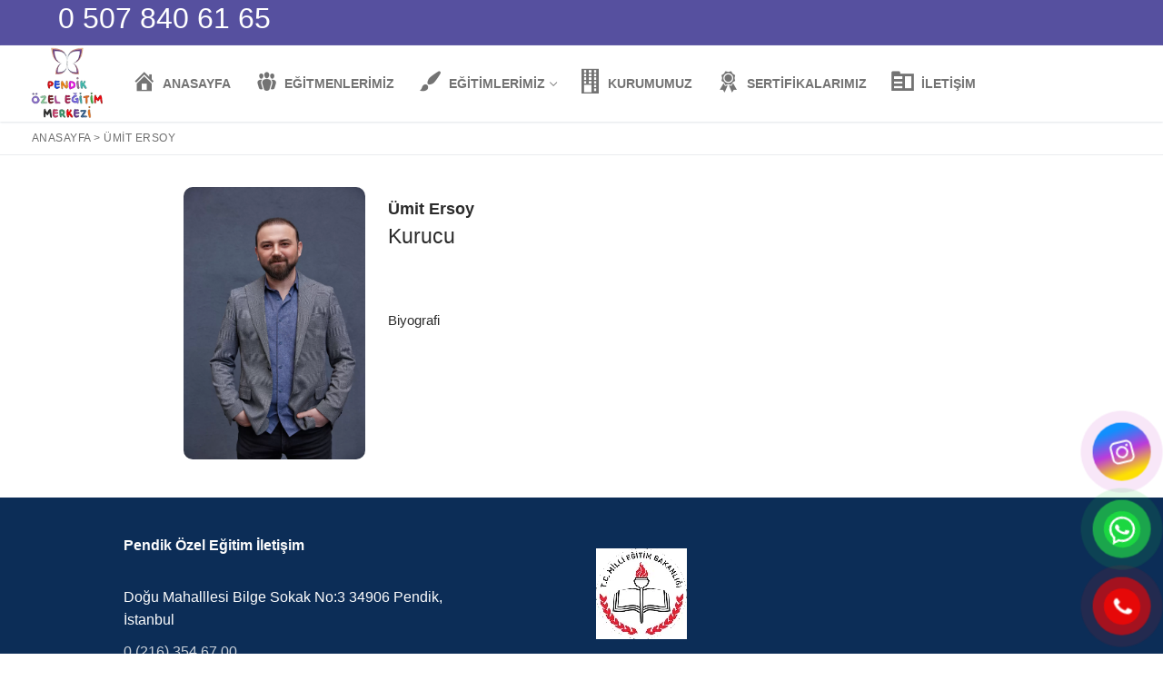

--- FILE ---
content_type: text/html
request_url: https://www.pendikozelegitimmerkezi.com/team/umit-ersoy/
body_size: 11106
content:
<!doctype html>
<html lang="tr" prefix="og: https://ogp.me/ns#">
<head>
<meta charset="UTF-8">
<meta name="viewport" content="width=device-width, initial-scale=1, maximum-scale=10.0, user-scalable=yes">
<link rel="profile" href="https://gmpg.org/xfn/11">
<style>img:is([sizes="auto" i], [sizes^="auto," i]) { contain-intrinsic-size: 3000px 1500px }</style>
<!-- Search Engine Optimization by Rank Math PRO - https://rankmath.com/ -->
<title>Ümit Ersoy</title>
<meta name="robots" content="follow, noindex"/>
<meta property="og:locale" content="tr_TR" />
<meta property="og:type" content="article" />
<meta property="og:title" content="Ümit Ersoy" />
<meta property="og:url" content="https://www.pendikozelegitimmerkezi.com/team/umit-ersoy" />
<meta property="og:site_name" content="pendikozel" />
<meta property="og:updated_time" content="2025-06-26T12:40:34+03:00" />
<meta property="og:image" content="https://www.pendikozelegitimmerkezi.com/wp-content/uploads/2024/03/AKI_2686.jpg" />
<meta property="og:image:secure_url" content="https://www.pendikozelegitimmerkezi.com/wp-content/uploads/2024/03/AKI_2686.jpg" />
<meta property="og:image:width" content="1068" />
<meta property="og:image:height" content="1602" />
<meta property="og:image:alt" content="Ümit Ersoy" />
<meta property="og:image:type" content="image/jpeg" />
<meta name="twitter:card" content="summary_large_image" />
<meta name="twitter:title" content="Ümit Ersoy" />
<meta name="twitter:image" content="https://www.pendikozelegitimmerkezi.com/wp-content/uploads/2024/03/AKI_2686.jpg" />
<script type="application/ld+json" class="rank-math-schema-pro">{"@context":"https://schema.org","@graph":[{"@type":"BreadcrumbList","@id":"https://www.pendikozelegitimmerkezi.com/team/umit-ersoy#breadcrumb","itemListElement":[{"@type":"ListItem","position":"1","item":{"@id":"https://www.pendikozelegitimmerkezi.com/","name":"Anasayfa"}},{"@type":"ListItem","position":"2","item":{"@id":"https://www.pendikozelegitimmerkezi.com/team/umit-ersoy","name":"\u00dcmit Ersoy"}}]}]}</script>
<!-- /Rank Math WordPress SEO eklentisi -->
<style id='classic-theme-styles-inline-css' type='text/css'>
/*! This file is auto-generated */
.wp-block-button__link{color:#fff;background-color:#32373c;border-radius:9999px;box-shadow:none;text-decoration:none;padding:calc(.667em + 2px) calc(1.333em + 2px);font-size:1.125em}.wp-block-file__button{background:#32373c;color:#fff;text-decoration:none}
</style>
<style id='rank-math-toc-block-style-inline-css' type='text/css'>
.wp-block-rank-math-toc-block nav ol{counter-reset:item}.wp-block-rank-math-toc-block nav ol li{display:block}.wp-block-rank-math-toc-block nav ol li:before{content:counters(item, ".") " ";counter-increment:item}
</style>
<style id='global-styles-inline-css' type='text/css'>
body{--wp--preset--color--black: #000000;--wp--preset--color--cyan-bluish-gray: #abb8c3;--wp--preset--color--white: #ffffff;--wp--preset--color--pale-pink: #f78da7;--wp--preset--color--vivid-red: #cf2e2e;--wp--preset--color--luminous-vivid-orange: #ff6900;--wp--preset--color--luminous-vivid-amber: #fcb900;--wp--preset--color--light-green-cyan: #7bdcb5;--wp--preset--color--vivid-green-cyan: #00d084;--wp--preset--color--pale-cyan-blue: #8ed1fc;--wp--preset--color--vivid-cyan-blue: #0693e3;--wp--preset--color--vivid-purple: #9b51e0;--wp--preset--gradient--vivid-cyan-blue-to-vivid-purple: linear-gradient(135deg,rgba(6,147,227,1) 0%,rgb(155,81,224) 100%);--wp--preset--gradient--light-green-cyan-to-vivid-green-cyan: linear-gradient(135deg,rgb(122,220,180) 0%,rgb(0,208,130) 100%);--wp--preset--gradient--luminous-vivid-amber-to-luminous-vivid-orange: linear-gradient(135deg,rgba(252,185,0,1) 0%,rgba(255,105,0,1) 100%);--wp--preset--gradient--luminous-vivid-orange-to-vivid-red: linear-gradient(135deg,rgba(255,105,0,1) 0%,rgb(207,46,46) 100%);--wp--preset--gradient--very-light-gray-to-cyan-bluish-gray: linear-gradient(135deg,rgb(238,238,238) 0%,rgb(169,184,195) 100%);--wp--preset--gradient--cool-to-warm-spectrum: linear-gradient(135deg,rgb(74,234,220) 0%,rgb(151,120,209) 20%,rgb(207,42,186) 40%,rgb(238,44,130) 60%,rgb(251,105,98) 80%,rgb(254,248,76) 100%);--wp--preset--gradient--blush-light-purple: linear-gradient(135deg,rgb(255,206,236) 0%,rgb(152,150,240) 100%);--wp--preset--gradient--blush-bordeaux: linear-gradient(135deg,rgb(254,205,165) 0%,rgb(254,45,45) 50%,rgb(107,0,62) 100%);--wp--preset--gradient--luminous-dusk: linear-gradient(135deg,rgb(255,203,112) 0%,rgb(199,81,192) 50%,rgb(65,88,208) 100%);--wp--preset--gradient--pale-ocean: linear-gradient(135deg,rgb(255,245,203) 0%,rgb(182,227,212) 50%,rgb(51,167,181) 100%);--wp--preset--gradient--electric-grass: linear-gradient(135deg,rgb(202,248,128) 0%,rgb(113,206,126) 100%);--wp--preset--gradient--midnight: linear-gradient(135deg,rgb(2,3,129) 0%,rgb(40,116,252) 100%);--wp--preset--font-size--small: 13px;--wp--preset--font-size--medium: 20px;--wp--preset--font-size--large: 36px;--wp--preset--font-size--x-large: 42px;--wp--preset--spacing--20: 0.44rem;--wp--preset--spacing--30: 0.67rem;--wp--preset--spacing--40: 1rem;--wp--preset--spacing--50: 1.5rem;--wp--preset--spacing--60: 2.25rem;--wp--preset--spacing--70: 3.38rem;--wp--preset--spacing--80: 5.06rem;--wp--preset--shadow--natural: 6px 6px 9px rgba(0, 0, 0, 0.2);--wp--preset--shadow--deep: 12px 12px 50px rgba(0, 0, 0, 0.4);--wp--preset--shadow--sharp: 6px 6px 0px rgba(0, 0, 0, 0.2);--wp--preset--shadow--outlined: 6px 6px 0px -3px rgba(255, 255, 255, 1), 6px 6px rgba(0, 0, 0, 1);--wp--preset--shadow--crisp: 6px 6px 0px rgba(0, 0, 0, 1);}:where(.is-layout-flex){gap: 0.5em;}:where(.is-layout-grid){gap: 0.5em;}body .is-layout-flow > .alignleft{float: left;margin-inline-start: 0;margin-inline-end: 2em;}body .is-layout-flow > .alignright{float: right;margin-inline-start: 2em;margin-inline-end: 0;}body .is-layout-flow > .aligncenter{margin-left: auto !important;margin-right: auto !important;}body .is-layout-constrained > .alignleft{float: left;margin-inline-start: 0;margin-inline-end: 2em;}body .is-layout-constrained > .alignright{float: right;margin-inline-start: 2em;margin-inline-end: 0;}body .is-layout-constrained > .aligncenter{margin-left: auto !important;margin-right: auto !important;}body .is-layout-constrained > :where(:not(.alignleft):not(.alignright):not(.alignfull)){max-width: var(--wp--style--global--content-size);margin-left: auto !important;margin-right: auto !important;}body .is-layout-constrained > .alignwide{max-width: var(--wp--style--global--wide-size);}body .is-layout-flex{display: flex;}body .is-layout-flex{flex-wrap: wrap;align-items: center;}body .is-layout-flex > *{margin: 0;}body .is-layout-grid{display: grid;}body .is-layout-grid > *{margin: 0;}:where(.wp-block-columns.is-layout-flex){gap: 2em;}:where(.wp-block-columns.is-layout-grid){gap: 2em;}:where(.wp-block-post-template.is-layout-flex){gap: 1.25em;}:where(.wp-block-post-template.is-layout-grid){gap: 1.25em;}.has-black-color{color: var(--wp--preset--color--black) !important;}.has-cyan-bluish-gray-color{color: var(--wp--preset--color--cyan-bluish-gray) !important;}.has-white-color{color: var(--wp--preset--color--white) !important;}.has-pale-pink-color{color: var(--wp--preset--color--pale-pink) !important;}.has-vivid-red-color{color: var(--wp--preset--color--vivid-red) !important;}.has-luminous-vivid-orange-color{color: var(--wp--preset--color--luminous-vivid-orange) !important;}.has-luminous-vivid-amber-color{color: var(--wp--preset--color--luminous-vivid-amber) !important;}.has-light-green-cyan-color{color: var(--wp--preset--color--light-green-cyan) !important;}.has-vivid-green-cyan-color{color: var(--wp--preset--color--vivid-green-cyan) !important;}.has-pale-cyan-blue-color{color: var(--wp--preset--color--pale-cyan-blue) !important;}.has-vivid-cyan-blue-color{color: var(--wp--preset--color--vivid-cyan-blue) !important;}.has-vivid-purple-color{color: var(--wp--preset--color--vivid-purple) !important;}.has-black-background-color{background-color: var(--wp--preset--color--black) !important;}.has-cyan-bluish-gray-background-color{background-color: var(--wp--preset--color--cyan-bluish-gray) !important;}.has-white-background-color{background-color: var(--wp--preset--color--white) !important;}.has-pale-pink-background-color{background-color: var(--wp--preset--color--pale-pink) !important;}.has-vivid-red-background-color{background-color: var(--wp--preset--color--vivid-red) !important;}.has-luminous-vivid-orange-background-color{background-color: var(--wp--preset--color--luminous-vivid-orange) !important;}.has-luminous-vivid-amber-background-color{background-color: var(--wp--preset--color--luminous-vivid-amber) !important;}.has-light-green-cyan-background-color{background-color: var(--wp--preset--color--light-green-cyan) !important;}.has-vivid-green-cyan-background-color{background-color: var(--wp--preset--color--vivid-green-cyan) !important;}.has-pale-cyan-blue-background-color{background-color: var(--wp--preset--color--pale-cyan-blue) !important;}.has-vivid-cyan-blue-background-color{background-color: var(--wp--preset--color--vivid-cyan-blue) !important;}.has-vivid-purple-background-color{background-color: var(--wp--preset--color--vivid-purple) !important;}.has-black-border-color{border-color: var(--wp--preset--color--black) !important;}.has-cyan-bluish-gray-border-color{border-color: var(--wp--preset--color--cyan-bluish-gray) !important;}.has-white-border-color{border-color: var(--wp--preset--color--white) !important;}.has-pale-pink-border-color{border-color: var(--wp--preset--color--pale-pink) !important;}.has-vivid-red-border-color{border-color: var(--wp--preset--color--vivid-red) !important;}.has-luminous-vivid-orange-border-color{border-color: var(--wp--preset--color--luminous-vivid-orange) !important;}.has-luminous-vivid-amber-border-color{border-color: var(--wp--preset--color--luminous-vivid-amber) !important;}.has-light-green-cyan-border-color{border-color: var(--wp--preset--color--light-green-cyan) !important;}.has-vivid-green-cyan-border-color{border-color: var(--wp--preset--color--vivid-green-cyan) !important;}.has-pale-cyan-blue-border-color{border-color: var(--wp--preset--color--pale-cyan-blue) !important;}.has-vivid-cyan-blue-border-color{border-color: var(--wp--preset--color--vivid-cyan-blue) !important;}.has-vivid-purple-border-color{border-color: var(--wp--preset--color--vivid-purple) !important;}.has-vivid-cyan-blue-to-vivid-purple-gradient-background{background: var(--wp--preset--gradient--vivid-cyan-blue-to-vivid-purple) !important;}.has-light-green-cyan-to-vivid-green-cyan-gradient-background{background: var(--wp--preset--gradient--light-green-cyan-to-vivid-green-cyan) !important;}.has-luminous-vivid-amber-to-luminous-vivid-orange-gradient-background{background: var(--wp--preset--gradient--luminous-vivid-amber-to-luminous-vivid-orange) !important;}.has-luminous-vivid-orange-to-vivid-red-gradient-background{background: var(--wp--preset--gradient--luminous-vivid-orange-to-vivid-red) !important;}.has-very-light-gray-to-cyan-bluish-gray-gradient-background{background: var(--wp--preset--gradient--very-light-gray-to-cyan-bluish-gray) !important;}.has-cool-to-warm-spectrum-gradient-background{background: var(--wp--preset--gradient--cool-to-warm-spectrum) !important;}.has-blush-light-purple-gradient-background{background: var(--wp--preset--gradient--blush-light-purple) !important;}.has-blush-bordeaux-gradient-background{background: var(--wp--preset--gradient--blush-bordeaux) !important;}.has-luminous-dusk-gradient-background{background: var(--wp--preset--gradient--luminous-dusk) !important;}.has-pale-ocean-gradient-background{background: var(--wp--preset--gradient--pale-ocean) !important;}.has-electric-grass-gradient-background{background: var(--wp--preset--gradient--electric-grass) !important;}.has-midnight-gradient-background{background: var(--wp--preset--gradient--midnight) !important;}.has-small-font-size{font-size: var(--wp--preset--font-size--small) !important;}.has-medium-font-size{font-size: var(--wp--preset--font-size--medium) !important;}.has-large-font-size{font-size: var(--wp--preset--font-size--large) !important;}.has-x-large-font-size{font-size: var(--wp--preset--font-size--x-large) !important;}
:where(.wp-block-columns.is-layout-flex){gap: 2em;}:where(.wp-block-columns.is-layout-grid){gap: 2em;}
.wp-block-pullquote{font-size: 1.5em;line-height: 1.6;}
.wp-block-navigation a:where(:not(.wp-element-button)){color: inherit;}
:where(.wp-block-post-template.is-layout-flex){gap: 1.25em;}:where(.wp-block-post-template.is-layout-grid){gap: 1.25em;}
</style>
<!-- <link rel='stylesheet' id='pzf-style-css' href='https://www.pendikozelegitimmerkezi.com/wp-content/plugins/button-contact-vr/css/style.css' type='text/css' media='all' /> -->
<!-- <link rel='stylesheet' id='elementor-lazyload-css' href='https://www.pendikozelegitimmerkezi.com/wp-content/plugins/elementor/assets/css/modules/lazyload/frontend.min.css' type='text/css' media='all' /> -->
<!-- <link rel='stylesheet' id='font-awesome-css' href='https://www.pendikozelegitimmerkezi.com/wp-content/plugins/elementor/assets/lib/font-awesome/css/font-awesome.min.css' type='text/css' media='all' /> -->
<!-- <link rel='stylesheet' id='customify-style-css' href='https://www.pendikozelegitimmerkezi.com/wp-content/themes/customify/style.min.css' type='text/css' media='all' /> -->
<link rel="stylesheet" type="text/css" href="//www.pendikozelegitimmerkezi.com/wp-content/cache/wpfc-minified/qt0jicu4/hnpmy.css" media="all"/>
<style id='customify-style-inline-css' type='text/css'>
.customify-container, .layout-contained, .site-framed .site, .site-boxed .site { max-width: 2000px; } .main-layout-content .entry-content > .alignwide { width: calc( 2000px - 4em ); max-width: 100vw;  }.single-post .content-inner {max-width: 1200px;}.header-top .header--row-inner,body:not(.fl-builder-edit) .button,body:not(.fl-builder-edit) button:not(.menu-mobile-toggle, .components-button, .customize-partial-edit-shortcut-button),body:not(.fl-builder-edit) input[type="button"]:not(.ed_button),button.button,input[type="button"]:not(.ed_button, .components-button, .customize-partial-edit-shortcut-button),input[type="reset"]:not(.components-button, .customize-partial-edit-shortcut-button),input[type="submit"]:not(.components-button, .customize-partial-edit-shortcut-button),.pagination .nav-links > *:hover,.pagination .nav-links span,.nav-menu-desktop.style-full-height .primary-menu-ul > li.current-menu-item > a,.nav-menu-desktop.style-full-height .primary-menu-ul > li.current-menu-ancestor > a,.nav-menu-desktop.style-full-height .primary-menu-ul > li > a:hover,.posts-layout .readmore-button:hover{    background-color: #bfd32a;}.posts-layout .readmore-button {color: #bfd32a;}.pagination .nav-links > *:hover,.pagination .nav-links span,.entry-single .tags-links a:hover,.entry-single .cat-links a:hover,.posts-layout .readmore-button,.posts-layout .readmore-button:hover{    border-color: #bfd32a;}.customify-builder-btn{    background-color: #c3512f;}body{    color: #686868;}abbr, acronym {    border-bottom-color: #686868;}a                {                    color: #1e4b75;}a:hover,a:focus,.link-meta:hover, .link-meta a:hover{    color: #111111;}h2 + h3,.comments-area h2 + .comments-title,.h2 + h3,.comments-area .h2 + .comments-title,.page-breadcrumb {    border-top-color: #eaecee;}blockquote,.site-content .widget-area .menu li.current-menu-item > a:before{    border-left-color: #eaecee;}@media screen and (min-width: 64em) {    .comment-list .children li.comment {        border-left-color: #eaecee;    }    .comment-list .children li.comment:after {        background-color: #eaecee;    }}.page-titlebar, .page-breadcrumb,.posts-layout .entry-inner {    border-bottom-color: #eaecee;}.header-search-form .search-field,.entry-content .page-links a,.header-search-modal,.pagination .nav-links > *,.entry-footer .tags-links a, .entry-footer .cat-links a,.search .content-area article,.site-content .widget-area .menu li.current-menu-item > a,.posts-layout .entry-inner,.post-navigation .nav-links,article.comment .comment-meta,.widget-area .widget_pages li a, .widget-area .widget_categories li a, .widget-area .widget_archive li a, .widget-area .widget_meta li a, .widget-area .widget_nav_menu li a, .widget-area .widget_product_categories li a, .widget-area .widget_recent_entries li a, .widget-area .widget_rss li a,.widget-area .widget_recent_comments li{    border-color: #eaecee;}.header-search-modal::before {    border-top-color: #eaecee;    border-left-color: #eaecee;}@media screen and (min-width: 48em) {    .content-sidebar.sidebar_vertical_border .content-area {        border-right-color: #eaecee;    }    .sidebar-content.sidebar_vertical_border .content-area {        border-left-color: #eaecee;    }    .sidebar-sidebar-content.sidebar_vertical_border .sidebar-primary {        border-right-color: #eaecee;    }    .sidebar-sidebar-content.sidebar_vertical_border .sidebar-secondary {        border-right-color: #eaecee;    }    .content-sidebar-sidebar.sidebar_vertical_border .sidebar-primary {        border-left-color: #eaecee;    }    .content-sidebar-sidebar.sidebar_vertical_border .sidebar-secondary {        border-left-color: #eaecee;    }    .sidebar-content-sidebar.sidebar_vertical_border .content-area {        border-left-color: #eaecee;        border-right-color: #eaecee;    }    .sidebar-content-sidebar.sidebar_vertical_border .content-area {        border-left-color: #eaecee;        border-right-color: #eaecee;    }}article.comment .comment-post-author {background: #6d6d6d;}.pagination .nav-links > *,.link-meta,.link-meta a,.color-meta,.entry-single .tags-links:before,.entry-single .cats-links:before{    color: #6d6d6d;}h1, h2, h3, h4, h5, h6 { color: #2b2b2b;}.site-content .widget-title { color: #444444;}#page-cover {background-image: url("https://www.pendikozelegitimmerkezi.com/wp-content/themes/customify/assets/images/default-cover.jpg");}.sub-menu .li-duplicator {display:none !important;}.header-search_icon-item .header-search-modal  {border-style: solid;} .header-search_icon-item .search-field  {border-style: solid;} .dark-mode .header-search_box-item .search-form-fields, .header-search_box-item .search-form-fields  {border-style: solid;} .nav-menu-desktop.style-border-bottom .primary-menu-ul > li > a .link-before:before { bottom: -34px; } .nav-menu-desktop.style-border-top .primary-menu-ul > li > a .link-before:before { top: -34px; }.builder-item--primary-menu .nav-icon-angle { width: 5px; height: 5px; }body  {background-color: #FFFFFF;} .site-content .content-area  {background-color: #FFFFFF;} /* CSS for desktop */#page-cover {text-align: center;}#page-cover .page-cover-inner {min-height: 177px;}.header--row.header-top .customify-grid, .header--row.header-top .style-full-height .primary-menu-ul > li > a {min-height: 37px;}.header--row.header-main .customify-grid, .header--row.header-main .style-full-height .primary-menu-ul > li > a {min-height: 55px;}.header--row.header-bottom .customify-grid, .header--row.header-bottom .style-full-height .primary-menu-ul > li > a {min-height: 55px;}.header-menu-sidebar-inner {text-align: center;}.site-header .site-branding img { max-width: 84px; } .site-header .cb-row--mobile .site-branding img { width: 84px; }.header--row .builder-first--nav-icon {text-align: right;}.header-search_icon-item .search-submit {margin-left: -150px;}.header-search_box-item .search-submit{margin-left: -17px;} .header-search_box-item .woo_bootster_search .search-submit{margin-left: -17px;} .header-search_box-item .header-search-form button.search-submit{margin-left:-17px;}.header--row .builder-first--primary-menu {text-align: right;}.footer--row .builder-item--footer_copyright, .builder-item.builder-item--group .item--inner.builder-item--footer_copyright {margin-right: 50px;margin-left: 50px;}/* CSS for tablet */@media screen and (max-width: 1024px) { #page-cover .page-cover-inner {min-height: 250px;}.header--row .builder-first--nav-icon {text-align: right;}.header-search_icon-item .search-submit {margin-left: -40px;}.header-search_box-item .search-submit{margin-left: -40px;} .header-search_box-item .woo_bootster_search .search-submit{margin-left: -40px;} .header-search_box-item .header-search-form button.search-submit{margin-left:-40px;} }/* CSS for mobile */@media screen and (max-width: 568px) { #page-cover .page-cover-inner {min-height: 200px;}.header--row.header-top .customify-grid, .header--row.header-top .style-full-height .primary-menu-ul > li > a {min-height: 39px;}.header--row.header-main .customify-grid, .header--row.header-main .style-full-height .primary-menu-ul > li > a {min-height: 35px;}.header-menu-sidebar-inner {text-align: left;}.header--row .builder-item--html, .builder-item.builder-item--group .item--inner.builder-item--html {margin-top: 0px;margin-right: 0px;margin-bottom: 0px;margin-left: 0px;}.site-header .site-branding img { max-width: 40px; } .site-header .cb-row--mobile .site-branding img { width: 40px; }.header--row .builder-first--nav-icon {text-align: right;}.header-search_icon-item .search-submit {margin-left: -40px;}.header-search_box-item .search-submit{margin-left: -40px;} .header-search_box-item .woo_bootster_search .search-submit{margin-left: -40px;} .header-search_box-item .header-search-form button.search-submit{margin-left:-40px;} }
</style>
<!-- <link rel='stylesheet' id='team-free-fontawesome-css' href='https://www.pendikozelegitimmerkezi.com/wp-content/plugins/team-free/src/Frontend/css/font-awesome.min.css' type='text/css' media='all' /> -->
<!-- <link rel='stylesheet' id='team-free-css' href='https://www.pendikozelegitimmerkezi.com/wp-content/plugins/team-free/src/Frontend/css/public.min.css' type='text/css' media='all' /> -->
<!-- <link rel='stylesheet' id='parent-style-css' href='https://www.pendikozelegitimmerkezi.com/wp-content/themes/customify/style.css' type='text/css' media='all' /> -->
<!-- <link rel='stylesheet' id='child-style-css' href='https://www.pendikozelegitimmerkezi.com/wp-content/themes/pendikozel/style.css' type='text/css' media='all' /> -->
<link rel="stylesheet" type="text/css" href="//www.pendikozelegitimmerkezi.com/wp-content/cache/wpfc-minified/q9mxadki/hnuh8.css" media="all"/>
<link rel="https://api.w.org/" href="https://www.pendikozelegitimmerkezi.com/wp-json/" /><link rel="alternate" title="oEmbed (JSON)" type="application/json+oembed" href="https://www.pendikozelegitimmerkezi.com/wp-json/oembed/1.0/embed?url=https%3A%2F%2Fwww.pendikozelegitimmerkezi.com%2Fteam%2Fumit-ersoy" />
<link rel="alternate" title="oEmbed (XML)" type="text/xml+oembed" href="https://www.pendikozelegitimmerkezi.com/wp-json/oembed/1.0/embed?url=https%3A%2F%2Fwww.pendikozelegitimmerkezi.com%2Fteam%2Fumit-ersoy&#038;format=xml" />
<link rel="icon" href="https://www.pendikozelegitimmerkezi.com/wp-content/uploads/2024/03/cropped-cropped-pendik-logo-32x32.png" sizes="32x32" />
<link rel="icon" href="https://www.pendikozelegitimmerkezi.com/wp-content/uploads/2024/03/cropped-cropped-pendik-logo-192x192.png" sizes="192x192" />
<link rel="apple-touch-icon" href="https://www.pendikozelegitimmerkezi.com/wp-content/uploads/2024/03/cropped-cropped-pendik-logo-180x180.png" />
<meta name="msapplication-TileImage" content="https://www.pendikozelegitimmerkezi.com/wp-content/uploads/2024/03/cropped-cropped-pendik-logo-270x270.png" />
<style> .sptp-single-post{ max-width: 1000px; margin: auto; padding: 20px; } .sptp-list-style{ display: -ms-flexbox; display: -webkit-box; display: flex; -ms-flex-align: start; -webkit-box-align: start; align-items: flex-start; margin: 15px auto; } .sptp-list-style .sptp-member-avatar-area { margin-right: 25px; max-width: 400px; } .sptp-list-style .sptp-info { -ms-flex: 1; -webkit-box-flex: 1; flex: 1; }  @media only screen and (max-width: 767px) { .sptp-list-style{ display: block; } .sptp-list-style .sptp-member-avatar-area { margin-bottom: 20px; margin-right: 0px; } } </style>
<style type="text/css" id="wp-custom-css">
.home #page-breadcrumb{
display:none;
}
.sptp-list-style .sptp-member-avatar-area {
margin-right: 25px;
max-width: 200px;
}
.sptp-list-style .sptp-member-avatar-area img{
border-radius: 10px;
}
.header-top-inner{
height:50px;
line-height:50px;
background-color:#56509f !important;
}
.footer-main-inner{
background-color:#0C2D57 !important;
}
.dashicons {
font-size: 2em !important;
line-height: 16px !important;
}
#main{
padding:0px;
}
.customify-container{
max-width:100% !important;
min-width:100% !important;
width:100vw;
}
#topitems > div{
background:white
}
.banner-sh-sub{
background: white;
margin-bottom:10px;
-webkit-box-shadow: 0px 4px 5px 0px rgba(235,219,209,1);
-moz-box-shadow: 0px 4px 5px 0px rgba(235,219,209,1);
box-shadow: 0px 4px 5px 0px rgba(235,219,209,1);
}
.has-post-thumbnail{
padding-left:5% !important;
padding-right:5% !important;
}
#toc{
width: 50%;
float: left;
background: #efecec;
padding: 20px;
border-radius: 20px;
border: 2px solid #c9c9fb;
}
@media screen and (max-width:767px){
.header-top{
height:5px;
}
#metaslider_container_313{
margin-bottom:20px
}
#toc{
display:none;
}
.builder-item--footer_copyright{
margin:0px !important;
}
}
#block-10 > ul > li.address:before {
position: absolute;
top: 0px;
left: 0px;
font-family: "FontAwesome";
content: "\f041";
font-size: 14px;
}
#block-10 > ul > li.phone:before {
content: "\f095";
}
#block-10 > ul > li.email:before {
content: "\f0e0";
}
.header-top *{
color:white !important;
font-size:32px !important;
}
.sptp-member-avatar .sptp-member-avatar-img img {
-webkit-transition: .25s all;
transition: .25s all;
border-radius: 0;
border-radius: 10px;
}
#sptp-846 .sptp-section-title {
margin-bottom: 25px;
text-align: center;
}		</style>
<script data-wpfc-render="false">var Wpfcll={s:[],osl:0,i:function(){Wpfcll.ss();window.addEventListener('load',function(){window.addEventListener("DOMSubtreeModified",function(e){Wpfcll.osl=Wpfcll.s.length;Wpfcll.ss();if(Wpfcll.s.length > Wpfcll.osl){Wpfcll.ls(false);}},false);Wpfcll.ls(true);});window.addEventListener('scroll',function(){Wpfcll.ls(false);});window.addEventListener('resize',function(){Wpfcll.ls(false);});window.addEventListener('click',function(){Wpfcll.ls(false);});},c:function(e,pageload){var w=document.documentElement.clientHeight || body.clientHeight;var n=pageload ? 0:800;var er=e.getBoundingClientRect();var t=0;var p=e.parentNode;if(typeof p.getBoundingClientRect=="undefined"){var pr=false;}else{var pr=p.getBoundingClientRect();}if(er.x==0 && er.y==0){for(var i=0;i < 10;i++){if(p){if(pr.x==0 && pr.y==0){p=p.parentNode;if(typeof p.getBoundingClientRect=="undefined"){pr=false;}else{pr=p.getBoundingClientRect();}}else{t=pr.top;break;}}};}else{t=er.top;}if(w - t+n > 0){return true;}return false;},r:function(e,pageload){var s=this;var oc,ot;try{oc=e.getAttribute("data-wpfc-original-src");ot=e.getAttribute("data-wpfc-original-srcset");if(oc || ot){if(s.c(e,pageload)){if(e.tagName=="DIV" || e.tagName=="A"){e.style.backgroundImage="url("+oc+")";e.removeAttribute("data-wpfc-original-src");e.removeAttribute("onload");}else{if(oc){e.setAttribute('src',oc);}if(ot){e.setAttribute('srcset',ot);}e.removeAttribute("data-wpfc-original-src");e.removeAttribute("onload");if(e.tagName=="IFRAME"){e.onload=function(){if(typeof window.jQuery !="undefined"){if(jQuery.fn.fitVids){jQuery(e).parent().fitVids({customSelector:"iframe[src]"});}}var s=e.getAttribute("src").match(/templates\/youtube\.html\#(.+)/);var y="https://www.youtube.com/embed/";if(s){try{var i=e.contentDocument || e.contentWindow;if(i.location.href=="about:blank"){e.setAttribute('src',y+s[1]);}}catch(err){e.setAttribute('src',y+s[1]);}}}}}}}}catch(error){console.log(error);console.log("==>",e);}},ss:function(){var i=Array.prototype.slice.call(document.getElementsByTagName("img"));var f=Array.prototype.slice.call(document.getElementsByTagName("iframe"));var d=Array.prototype.slice.call(document.getElementsByTagName("div"));var a=Array.prototype.slice.call(document.getElementsByTagName("a"));this.s=i.concat(f).concat(d).concat(a);},ls:function(pageload){var s=this;[].forEach.call(s.s,function(e,index){s.r(e,pageload);});}};document.addEventListener('DOMContentLoaded',function(){wpfci();});function wpfci(){Wpfcll.i();}</script>
</head>
<body class="wp-singular sptp_member-template-default single single-sptp_member postid-852 wp-custom-logo wp-theme-customify wp-child-theme-pendikozel content main-layout-content sidebar_vertical_border site-full-width menu_sidebar_slide_right elementor-beta e-lazyload elementor-default elementor-kit-298">
<div id="page" class="site box-shadow">
<a class="skip-link screen-reader-text" href="#site-content">İçeriğe atla</a>
<a class="close is-size-medium  close-panel close-sidebar-panel" href="#">
<span class="hamburger hamburger--squeeze is-active">
<span class="hamburger-box">
<span class="hamburger-inner"><span class="screen-reader-text">Menü</span></span>
</span>
</span>
<span class="screen-reader-text">Kapat</span>
</a><header id="masthead" class="site-header header-v2"><div id="masthead-inner" class="site-header-inner">							<div  class="header-top header--row layout-full-contained"  id="cb-row--header-top"  data-row-id="top"  data-show-on="desktop">
<div class="header--row-inner header-top-inner light-mode">
<div class="customify-container">
<div class="customify-grid  cb-row--desktop hide-on-mobile hide-on-tablet customify-grid-middle"><div class="row-v2 row-v2-top no-center no-right"><div class="col-v2 col-v2-left"><div class="item--inner builder-item--html" data-section="header_html" data-item-id="html" ><div class="builder-header-html-item item--html"><p>0 507 840 61 65</p>
</div></div></div></div></div>									</div>
</div>
</div>
<div  class="header-main header--row layout-fullwidth"  id="cb-row--header-main"  data-row-id="main"  data-show-on="desktop mobile">
<div class="header--row-inner header-main-inner light-mode">
<div class="customify-container">
<div class="customify-grid  cb-row--desktop hide-on-mobile hide-on-tablet customify-grid-middle"><div class="row-v2 row-v2-main no-center no-right"><div class="col-v2 col-v2-left"><div class="item--inner builder-item--logo" data-section="title_tagline" data-item-id="logo" >		<div class="site-branding logo-top">
<a href="https://www.pendikozelegitimmerkezi.com/" class="logo-link" rel="home" itemprop="url">
<img class="site-img-logo" src="https://www.pendikozelegitimmerkezi.com/wp-content/uploads/2024/03/cropped-pendik-logo.png" alt="Pendik Rehabilitasyon Merkezi" srcset="https://www.pendikozelegitimmerkezi.com/wp-content/uploads/2024/03/cropped-cropped-pendik-logo.png 2x">
</a>
</div><!-- .site-branding -->
</div><div class="item--inner builder-item--primary-menu has_menu" data-section="header_menu_primary" data-item-id="primary-menu" ><nav  id="site-navigation-main-desktop" class="site-navigation primary-menu primary-menu-main nav-menu-desktop primary-menu-desktop style-plain"><ul id="menu-main-menu" class="primary-menu-ul menu nav-menu"><li id="menu-item--main-desktop-311" class="menu-item menu-item-type-post_type menu-item-object-page menu-item-home menu-item-311"><a href="https://www.pendikozelegitimmerkezi.com/"><span class="link-before"><i style="font-size:1em;" class="wpmi__icon wpmi__position-before wpmi__align-middle wpmi__size-1 dashicons dashicons-admin-home"></i>Anasayfa</span></a></li>
<li id="menu-item--main-desktop-938" class="menu-item menu-item-type-post_type menu-item-object-page menu-item-938"><a href="https://www.pendikozelegitimmerkezi.com/egitmenlerimiz/"><span class="link-before"><i style="font-size:1em;" class="wpmi__icon wpmi__position-before wpmi__align-middle wpmi__size-1 dashicons dashicons-groups"></i>Eğitmenlerimiz</span></a></li>
<li id="menu-item--main-desktop-337" class="menu-item menu-item-type-custom menu-item-object-custom menu-item-has-children menu-item-337"><a href="#"><span class="link-before"><i style="font-size:1em;" class="wpmi__icon wpmi__position-before wpmi__align-middle wpmi__size-1 dashicons dashicons-admin-customizer"></i>Eğitimlerimiz<span class="nav-icon-angle">&nbsp;</span></span></a>
<ul class="sub-menu sub-lv-0">
<li id="menu-item--main-desktop-506" class="menu-item menu-item-type-post_type menu-item-object-page menu-item-506"><a href="https://www.pendikozelegitimmerkezi.com/disleksi-egitimi/"><span class="link-before">Disleksi Eğitimi</span></a></li>
<li id="menu-item--main-desktop-684" class="menu-item menu-item-type-post_type menu-item-object-page menu-item-684"><a href="https://www.pendikozelegitimmerkezi.com/pendik-otizm-egitimi/"><span class="link-before">Otizm Eğitimi</span></a></li>
<li id="menu-item--main-desktop-567" class="menu-item menu-item-type-post_type menu-item-object-page menu-item-567"><a href="https://www.pendikozelegitimmerkezi.com/zihinsel-engelli-egitimi/"><span class="link-before">Zihinsel Engelli Eğitimi</span></a></li>
<li id="menu-item--main-desktop-950" class="menu-item menu-item-type-post_type menu-item-object-page menu-item-950"><a href="https://www.pendikozelegitimmerkezi.com/fizyoterapi/"><span class="link-before">Fizyoterapi</span></a></li>
<li id="menu-item--main-desktop-635" class="menu-item menu-item-type-post_type menu-item-object-page menu-item-635"><a href="https://www.pendikozelegitimmerkezi.com/isitme-engellilere-yonelik-egitim-programlari/"><span class="link-before">İşitme Engellilere Yönelik Eğitim Programları</span></a></li>
<li id="menu-item--main-desktop-636" class="menu-item menu-item-type-post_type menu-item-object-page menu-item-636"><a href="https://www.pendikozelegitimmerkezi.com/gelisimsel-bozukluk-egitim-programi/"><span class="link-before">Gelişimsel Bozukluk Eğitim Proğramı</span></a></li>
<li id="menu-item--main-desktop-634" class="menu-item menu-item-type-post_type menu-item-object-page menu-item-634"><a href="https://www.pendikozelegitimmerkezi.com/bedensel-engelli-destek-egitimi/"><span class="link-before">Bedensel Engelli Destek Eğitimi</span></a></li>
</ul>
</li>
<li id="menu-item--main-desktop-338" class="menu-item menu-item-type-custom menu-item-object-custom menu-item-338"><a href="#kurumumuz"><span class="link-before"><i style="font-size:1em;" class="wpmi__icon wpmi__position-before wpmi__align-middle wpmi__size-1 dashicons dashicons-building"></i>kurumumuz</span></a></li>
<li id="menu-item--main-desktop-340" class="menu-item menu-item-type-custom menu-item-object-custom menu-item-340"><a href="#"><span class="link-before"><i style="font-size:1em;" class="wpmi__icon wpmi__position-before wpmi__align-middle wpmi__size-1 dashicons dashicons-awards"></i>Sertifikalarımız</span></a></li>
<li id="menu-item--main-desktop-339" class="menu-item menu-item-type-custom menu-item-object-custom menu-item-339"><a href="#"><span class="link-before"><i style="font-size:1em;" class="wpmi__icon wpmi__position-before wpmi__align-middle wpmi__size-1 dashicons dashicons-index-card"></i>İletişim</span></a></li>
</ul></nav></div></div></div></div><div class="cb-row--mobile hide-on-desktop customify-grid customify-grid-middle"><div class="row-v2 row-v2-main no-center"><div class="col-v2 col-v2-left"><div class="item--inner builder-item--logo" data-section="title_tagline" data-item-id="logo" >		<div class="site-branding logo-top">
<a href="https://www.pendikozelegitimmerkezi.com/" class="logo-link" rel="home" itemprop="url">
<img class="site-img-logo" src="https://www.pendikozelegitimmerkezi.com/wp-content/uploads/2024/03/cropped-pendik-logo.png" alt="Pendik Rehabilitasyon Merkezi" srcset="https://www.pendikozelegitimmerkezi.com/wp-content/uploads/2024/03/cropped-cropped-pendik-logo.png 2x">
</a>
</div><!-- .site-branding -->
</div></div><div class="col-v2 col-v2-right"><div class="item--inner builder-item--nav-icon" data-section="header_menu_icon" data-item-id="nav-icon" >		<button type="button" class="menu-mobile-toggle item-button is-size-desktop-medium is-size-tablet-medium is-size-mobile-medium"  aria-label="nav icon">
<span class="hamburger hamburger--squeeze">
<span class="hamburger-box">
<span class="hamburger-inner"></span>
</span>
</span>
<span class="nav-icon--label hide-on-tablet hide-on-mobile">Menü</span></button>
</div></div></div></div>									</div>
</div>
</div>
<div id="header-menu-sidebar" class="header-menu-sidebar menu-sidebar-panel light-mode"><div id="header-menu-sidebar-bg" class="header-menu-sidebar-bg"><div id="header-menu-sidebar-inner" class="header-menu-sidebar-inner"><div class="builder-item-sidebar mobile-item--primary-menu mobile-item--menu "><div class="item--inner" data-item-id="primary-menu" data-section="header_menu_primary"><nav  id="site-navigation-sidebar-mobile" class="site-navigation primary-menu primary-menu-sidebar nav-menu-mobile primary-menu-mobile style-plain"><ul id="menu-main-menu" class="primary-menu-ul menu nav-menu"><li id="menu-item--sidebar-mobile-311" class="menu-item menu-item-type-post_type menu-item-object-page menu-item-home menu-item-311"><a href="https://www.pendikozelegitimmerkezi.com/"><span class="link-before"><i style="font-size:1em;" class="wpmi__icon wpmi__position-before wpmi__align-middle wpmi__size-1 dashicons dashicons-admin-home"></i>Anasayfa</span></a></li>
<li id="menu-item--sidebar-mobile-938" class="menu-item menu-item-type-post_type menu-item-object-page menu-item-938"><a href="https://www.pendikozelegitimmerkezi.com/egitmenlerimiz/"><span class="link-before"><i style="font-size:1em;" class="wpmi__icon wpmi__position-before wpmi__align-middle wpmi__size-1 dashicons dashicons-groups"></i>Eğitmenlerimiz</span></a></li>
<li id="menu-item--sidebar-mobile-337" class="menu-item menu-item-type-custom menu-item-object-custom menu-item-has-children menu-item-337"><a href="#"><span class="link-before"><i style="font-size:1em;" class="wpmi__icon wpmi__position-before wpmi__align-middle wpmi__size-1 dashicons dashicons-admin-customizer"></i>Eğitimlerimiz<span class="nav-icon-angle">&nbsp;</span></span></a>
<ul class="sub-menu sub-lv-0">
<li id="menu-item--sidebar-mobile-506" class="menu-item menu-item-type-post_type menu-item-object-page menu-item-506"><a href="https://www.pendikozelegitimmerkezi.com/disleksi-egitimi/"><span class="link-before">Disleksi Eğitimi</span></a></li>
<li id="menu-item--sidebar-mobile-684" class="menu-item menu-item-type-post_type menu-item-object-page menu-item-684"><a href="https://www.pendikozelegitimmerkezi.com/pendik-otizm-egitimi/"><span class="link-before">Otizm Eğitimi</span></a></li>
<li id="menu-item--sidebar-mobile-567" class="menu-item menu-item-type-post_type menu-item-object-page menu-item-567"><a href="https://www.pendikozelegitimmerkezi.com/zihinsel-engelli-egitimi/"><span class="link-before">Zihinsel Engelli Eğitimi</span></a></li>
<li id="menu-item--sidebar-mobile-950" class="menu-item menu-item-type-post_type menu-item-object-page menu-item-950"><a href="https://www.pendikozelegitimmerkezi.com/fizyoterapi/"><span class="link-before">Fizyoterapi</span></a></li>
<li id="menu-item--sidebar-mobile-635" class="menu-item menu-item-type-post_type menu-item-object-page menu-item-635"><a href="https://www.pendikozelegitimmerkezi.com/isitme-engellilere-yonelik-egitim-programlari/"><span class="link-before">İşitme Engellilere Yönelik Eğitim Programları</span></a></li>
<li id="menu-item--sidebar-mobile-636" class="menu-item menu-item-type-post_type menu-item-object-page menu-item-636"><a href="https://www.pendikozelegitimmerkezi.com/gelisimsel-bozukluk-egitim-programi/"><span class="link-before">Gelişimsel Bozukluk Eğitim Proğramı</span></a></li>
<li id="menu-item--sidebar-mobile-634" class="menu-item menu-item-type-post_type menu-item-object-page menu-item-634"><a href="https://www.pendikozelegitimmerkezi.com/bedensel-engelli-destek-egitimi/"><span class="link-before">Bedensel Engelli Destek Eğitimi</span></a></li>
</ul>
</li>
<li id="menu-item--sidebar-mobile-338" class="menu-item menu-item-type-custom menu-item-object-custom menu-item-338"><a href="#kurumumuz"><span class="link-before"><i style="font-size:1em;" class="wpmi__icon wpmi__position-before wpmi__align-middle wpmi__size-1 dashicons dashicons-building"></i>kurumumuz</span></a></li>
<li id="menu-item--sidebar-mobile-340" class="menu-item menu-item-type-custom menu-item-object-custom menu-item-340"><a href="#"><span class="link-before"><i style="font-size:1em;" class="wpmi__icon wpmi__position-before wpmi__align-middle wpmi__size-1 dashicons dashicons-awards"></i>Sertifikalarımız</span></a></li>
<li id="menu-item--sidebar-mobile-339" class="menu-item menu-item-type-custom menu-item-object-custom menu-item-339"><a href="#"><span class="link-before"><i style="font-size:1em;" class="wpmi__icon wpmi__position-before wpmi__align-middle wpmi__size-1 dashicons dashicons-index-card"></i>İletişim</span></a></li>
</ul></nav></div></div></div></div></div></div></header>			<div id="page-breadcrumb" class="page-header--item page-breadcrumb breadcrumb--before_content  text-uppercase text-xsmall link-meta">
<div class="page-breadcrumb-inner customify-container">
<ul class="page-breadcrumb-list">
<nav aria-label="breadcrumbs" class="rank-math-breadcrumb"><p><a href="https://www.pendikozelegitimmerkezi.com/">Anasayfa</a><span class="separator"> &gt; </span><span class="last">Ümit Ersoy</span></p></nav>					</ul>
</div>
</div>
<div id="site-content" class="site-content">
<div class="customify-container">
<div class="customify-grid">
<main id="main" class="content-area customify-col-12">
<div id="post-sptp-852" class="sptp-single-post post-852 sptp_member type-sptp_member status-publish has-post-thumbnail hentry">
<div class="sptp-list-style">
<div class="sptp-member-avatar-area">
<picture><source srcset="https://www.pendikozelegitimmerkezi.com/wp-content/uploads/2024/03/AKI_2686.jpg.webp 1068w, https://www.pendikozelegitimmerkezi.com/wp-content/uploads/2024/03/AKI_2686-200x300.jpg.webp 200w, https://www.pendikozelegitimmerkezi.com/wp-content/uploads/2024/03/AKI_2686-683x1024.jpg.webp 683w, https://www.pendikozelegitimmerkezi.com/wp-content/uploads/2024/03/AKI_2686-768x1152.jpg.webp 768w, https://www.pendikozelegitimmerkezi.com/wp-content/uploads/2024/03/AKI_2686-1024x1536.jpg.webp 1024w" sizes="(max-width: 1068px) 100vw, 1068px" type="image/webp"><img width="1068" height="1602" src="https://www.pendikozelegitimmerkezi.com/wp-content/uploads/2024/03/AKI_2686.jpg" class="attachment-post-thumbnail size-post-thumbnail wp-post-image webpexpress-processed" alt="AKI 2686" decoding="async" srcset="https://www.pendikozelegitimmerkezi.com/wp-content/uploads/2024/03/AKI_2686.jpg 1068w, https://www.pendikozelegitimmerkezi.com/wp-content/uploads/2024/03/AKI_2686-200x300.jpg 200w, https://www.pendikozelegitimmerkezi.com/wp-content/uploads/2024/03/AKI_2686-683x1024.jpg 683w, https://www.pendikozelegitimmerkezi.com/wp-content/uploads/2024/03/AKI_2686-768x1152.jpg 768w, https://www.pendikozelegitimmerkezi.com/wp-content/uploads/2024/03/AKI_2686-1024x1536.jpg 1024w" sizes="(max-width: 1068px) 100vw, 1068px" title="Ümit Ersoy 1"></picture>			</div><!-- .post-thumbnail -->
<div class="sptp-info">
<div class="sptp-member-name">
<h2 class="sptp-member-name-title">Ümit Ersoy </h2>
</div>
<div class="sptp-member-profession">
<h4 class="">Kurucu</h4>
<br>
<br>
<h4 class="sptp-jop-title">Biyografi</h4>
<div class="sptp-content">
</div>
</div>
</div>
</div>
</div>
              			</main><!-- #main -->
</div><!-- #.customify-grid -->
</div><!-- #.customify-container -->
</div><!-- #content -->
<footer class="site-footer" id="site-footer">							<div  class="footer-main footer--row layout-full-contained"  id="cb-row--footer-main"  data-row-id="main"  data-show-on="desktop">
<div class="footer--row-inner footer-main-inner dark-mode">
<div class="customify-container">
<div class="customify-grid  customify-grid-top"><div class="customify-col-4_md-4_sm-6_xs-12 builder-item builder-first--footer-1" data-push-left="off-1 _sm-0"><div class="item--inner builder-item--footer-1" data-section="sidebar-widgets-footer-1" data-item-id="footer-1" ><div class="widget-area"><section id="block-12" class="widget widget_block widget_text">
<p><strong>Pendik Özel Eğitim İletişim</strong></p>
</section><section id="block-13" class="widget widget_block"><ul>
<li class="address">Doğu Mahalllesi Bilge Sokak No:3
34906 Pendik, İstanbul</li>
<li class="phone"><a href="tel: 0 (216) 354 67 00" title="Telefon Numarası"> 0 (216) 354 67 00</a></li>
<li class="email"><a href="/cdn-cgi/l/email-protection#5e373038311e2e3b303a373531243b323b39372a3733333b2c353b2437703d3133" title="Email Adresi"><span class="__cf_email__" data-cfemail="afc6c1c9c0efdfcac1cbc6c4c0d5cac3cac8c6dbc6c2c2caddc4cad5c681ccc0c2">[email&#160;protected]</span></a></li>
</ul></section></div></div></div><div class="customify-col-6_md-6_sm-6_xs-12 builder-item builder-first--footer-2" data-push-left="off-1 _sm-0"><div class="item--inner builder-item--footer-2" data-section="sidebar-widgets-footer-2" data-item-id="footer-2" ><div class="widget-area"><section id="block-15" class="widget widget_block widget_media_image">
<figure class="wp-block-image size-full"><picture><source srcset="https://www.pendikozelegitimmerkezi.com/wp-content/uploads/2024/03/meb-logo-1.png.webp" type="image/webp"><img onload="Wpfcll.r(this,true);" src="https://www.pendikozelegitimmerkezi.com/wp-content/plugins/wp-fastest-cache-premium/pro/images/blank.gif" decoding="async" width="100" height="100" data-wpfc-original-src="https://www.pendikozelegitimmerkezi.com/wp-content/uploads/2024/03/meb-logo-1.png" alt="" class="wp-image-933 webpexpress-processed"></picture></figure>
</section><section id="block-16" class="widget widget_block widget_text">
<p>Kurumumuz 2003 yılından bu yana özel eğitim ve rehabilitasyon merkezi lisansına sahiptir.</p>
</section></div></div></div></div>									</div>
</div>
</div>
</footer></div><!-- #page -->
<!-- if gom all in one show -->
<div id="button-contact-vr" class="">
<div id="gom-all-in-one"><!-- v3 -->
<!-- instagram -->
<div id="instagram-vr" class="button-contact">
<div class="phone-vr">
<div class="phone-vr-circle-fill"></div>
<div class="phone-vr-img-circle">
<a target="_blank" href="https://www.instagram.com/pendikozelegitim/">				
<img onload="Wpfcll.r(this,true);" src="https://www.pendikozelegitimmerkezi.com/wp-content/plugins/wp-fastest-cache-premium/pro/images/blank.gif"  alt="Instagram" data-wpfc-original-src="https://www.pendikozelegitimmerkezi.com/wp-content/plugins/button-contact-vr/img/instagram.png" />
</a>
</div>
</div>
</div>
<!-- end instagram -->
<!-- whatsapp -->
<div id="whatsapp-vr" class="button-contact">
<div class="phone-vr">
<div class="phone-vr-circle-fill"></div>
<div class="phone-vr-img-circle">
<a target="_blank" href=" https://wa.me/905078406165">				
<img onload="Wpfcll.r(this,true);" src="https://www.pendikozelegitimmerkezi.com/wp-content/plugins/wp-fastest-cache-premium/pro/images/blank.gif" alt="Whatsapp" data-wpfc-original-src="https://www.pendikozelegitimmerkezi.com/wp-content/plugins/button-contact-vr/img/whatsapp.png" />
</a>
</div>
</div>
</div>
<!-- end whatsapp -->
<!-- Phone -->
<div id="phone-vr" class="button-contact">
<div class="phone-vr">
<div class="phone-vr-circle-fill"></div>
<div class="phone-vr-img-circle">
<a href="tel:05078406165">				
<img onload="Wpfcll.r(this,true);" src="https://www.pendikozelegitimmerkezi.com/wp-content/plugins/wp-fastest-cache-premium/pro/images/blank.gif" alt="Phone" data-wpfc-original-src="https://www.pendikozelegitimmerkezi.com/wp-content/plugins/button-contact-vr/img/phone.png" />
</a>
</div>
</div>
</div>
<!-- end phone -->
</div><!-- end v3 class gom-all-in-one -->
</div>
<!-- popup form -->
<div id="popup-form-contact-vr">
<div class="bg-popup-vr"></div>
<div class="content-popup-vr" id="loco-" style=" ">
<div class="content-popup-div-vr">
</div>	
<div class="close-popup-vr">x</div>
</div>
</div>
<!-- Add custom css and js -->
<style type="text/css">
</style>
<!-- end Add custom css and js -->
<!-- popup showroom -->
<div id="popup-showroom-vr">
<div class="bg-popup-vr"></div>
<div class="content-popup-vr" id="loco-" style=" ">
<div class="content-popup-div-vr">
</div>	
<div class="close-popup-vr">x</div>
</div>
</div>
<!-- end popup form -->
<!-- Facebook Messenger -->
<!-- size scale -->
<style>
#button-contact-vr {transform: scale(1);}
</style>
<!-- location left right -->
<style>
#button-contact-vr {right:0;}
.phone-bar a {left: auto;right: 30px;padding: 8px 55px 7px 15px;}
#button-contact-vr.active #gom-all-in-one .button-contact {margin-left: 100%;}
</style>
<!-- location bottom -->
<style>
#button-contact-vr {bottom: 1%;}
</style>
<!-- <link rel='stylesheet' id='wpmi-frontend-css' href='https://www.pendikozelegitimmerkezi.com/wp-content/plugins/wp-menu-icons/build/frontend/css/style.css' type='text/css' media='all' /> -->
<!-- <link rel='stylesheet' id='dashicons-css' href='https://www.pendikozelegitimmerkezi.com/wp-includes/css/dashicons.min.css' type='text/css' media='all' /> -->
<link rel="stylesheet" type="text/css" href="//www.pendikozelegitimmerkezi.com/wp-content/cache/wpfc-minified/d3tbonst/hnpmy.css" media="all"/>
<script data-cfasync="false" src="/cdn-cgi/scripts/5c5dd728/cloudflare-static/email-decode.min.js"></script><script type="text/javascript" id="customify-themejs-js-extra">
/* <![CDATA[ */
var Customify_JS = {"is_rtl":"","css_media_queries":{"all":"%s","desktop":"%s","tablet":"@media screen and (max-width: 1024px) { %s }","mobile":"@media screen and (max-width: 568px) { %s }"},"sidebar_menu_no_duplicator":"1"};
/* ]]> */
</script>
<script>document.createElement( "picture" );if(!window.HTMLPictureElement && document.addEventListener) {window.addEventListener("DOMContentLoaded", function() {var s = document.createElement("script");s.src = "https://www.pendikozelegitimmerkezi.com/wp-content/plugins/webp-express/js/picturefill.min.js";document.body.appendChild(s);});}</script>
<script type="speculationrules">
{"prefetch":[{"source":"document","where":{"and":[{"href_matches":"\/*"},{"not":{"href_matches":["\/wp-*.php","\/wp-admin\/*","\/wp-content\/uploads\/*","\/wp-content\/*","\/wp-content\/plugins\/*","\/wp-content\/themes\/pendikozel\/*","\/wp-content\/themes\/customify\/*","\/*\\?(.+)"]}},{"not":{"selector_matches":"a[rel~=\"nofollow\"]"}},{"not":{"selector_matches":".no-prefetch, .no-prefetch a"}}]},"eagerness":"conservative"}]}
</script>
<script type='text/javascript'>
const lazyloadRunObserver = () => {
const dataAttribute = 'data-e-bg-lazyload';
const lazyloadBackgrounds = document.querySelectorAll( `[${ dataAttribute }]:not(.lazyloaded)` );
const lazyloadBackgroundObserver = new IntersectionObserver( ( entries ) => {
entries.forEach( ( entry ) => {
if ( entry.isIntersecting ) {
let lazyloadBackground = entry.target;
const lazyloadSelector = lazyloadBackground.getAttribute( dataAttribute );
if ( lazyloadSelector ) {
lazyloadBackground = entry.target.querySelector( lazyloadSelector );
}
if( lazyloadBackground ) {
lazyloadBackground.classList.add( 'lazyloaded' );
}
lazyloadBackgroundObserver.unobserve( entry.target );
}
});
}, { rootMargin: '100px 0px 100px 0px' } );
lazyloadBackgrounds.forEach( ( lazyloadBackground ) => {
lazyloadBackgroundObserver.observe( lazyloadBackground );
} );
};
const events = [
'DOMContentLoaded',
'elementor/lazyload/observe',
];
events.forEach( ( event ) => {
document.addEventListener( event, lazyloadRunObserver );
} );
</script>
<script defer type="text/javascript" src="//www.pendikozelegitimmerkezi.com/wp-content/cache/wpfc-minified/q7s181fb/hnpmz.js" id="customify-themejs-js"></script>
<script type="text/javascript">document.addEventListener('DOMContentLoaded',function(){
jQuery(document).ready(function($){
$('#all-in-one-vr').click(function(){
$('#button-contact-vr').toggleClass('active');
})
$('#contact-form-vr').click(function(){
$('#popup-form-contact-vr').addClass('active');
})
$('div#popup-form-contact-vr .bg-popup-vr,div#popup-form-contact-vr .content-popup-vr .close-popup-vr').click(function(){
$('#popup-form-contact-vr').removeClass('active');
})
$('#contact-showroom').click(function(){
$('#popup-showroom-vr').addClass('active');
})
$('div#popup-showroom-vr .bg-popup-vr,.content-popup-vr .close-popup-vr').click(function(){
$('#popup-showroom-vr').removeClass('active');
})
});});</script>
<script defer src="https://static.cloudflareinsights.com/beacon.min.js/vcd15cbe7772f49c399c6a5babf22c1241717689176015" integrity="sha512-ZpsOmlRQV6y907TI0dKBHq9Md29nnaEIPlkf84rnaERnq6zvWvPUqr2ft8M1aS28oN72PdrCzSjY4U6VaAw1EQ==" data-cf-beacon='{"version":"2024.11.0","token":"6ff56811dda14caabb6644166fdc0708","r":1,"server_timing":{"name":{"cfCacheStatus":true,"cfEdge":true,"cfExtPri":true,"cfL4":true,"cfOrigin":true,"cfSpeedBrain":true},"location_startswith":null}}' crossorigin="anonymous"></script>
</body>
</html><!-- WP Fastest Cache file was created in 0.76547408103943 seconds, on 25-10-25 22:50:44 -->

--- FILE ---
content_type: text/css
request_url: https://www.pendikozelegitimmerkezi.com/wp-content/cache/wpfc-minified/q9mxadki/hnuh8.css
body_size: 27421
content:
@charset "UTF-8";
@font-face{font-family:'FontAwesome';src:url(//www.pendikozelegitimmerkezi.com/wp-content/plugins/team-free/src/Frontend/fonts/fontawesome-webfont.eot?v=4.7.0);src:url(//www.pendikozelegitimmerkezi.com/wp-content/plugins/team-free/src/Frontend/fonts/fontawesome-webfont.eot?#iefix&v=4.7.0) format('embedded-opentype'),url(//www.pendikozelegitimmerkezi.com/wp-content/plugins/team-free/src/Frontend/fonts/fontawesome-webfont.woff2?v=4.7.0) format('woff2'),url(//www.pendikozelegitimmerkezi.com/wp-content/plugins/team-free/src/Frontend/fonts/fontawesome-webfont.woff?v=4.7.0) format('woff'),url(//www.pendikozelegitimmerkezi.com/wp-content/plugins/team-free/src/Frontend/fonts/fontawesome-webfont.ttf?v=4.7.0) format('truetype'),url(//www.pendikozelegitimmerkezi.com/wp-content/plugins/team-free/src/Frontend/fonts/fontawesome-webfont.svg?v=4.7.0#fontawesomeregular) format('svg');font-weight:normal;font-style:normal;font-display:swap;}.fa{display:inline-block;font:normal normal normal 14px/1 FontAwesome;font-size:inherit;text-rendering:auto;-webkit-font-smoothing:antialiased;-moz-osx-font-smoothing:grayscale}.fa-lg{font-size:1.33333333em;line-height:.75em;vertical-align:-15%}.fa-2x{font-size:2em}.fa-3x{font-size:3em}.fa-4x{font-size:4em}.fa-5x{font-size:5em}.fa-fw{width:1.28571429em;text-align:center}.fa-ul{padding-left:0;margin-left:2.14285714em;list-style-type:none}.fa-ul>li{position:relative}.fa-li{position:absolute;left:-2.14285714em;width:2.14285714em;top:.14285714em;text-align:center}.fa-li.fa-lg{left:-1.85714286em}.fa-border{padding:.2em .25em .15em;border:solid .08em #eee;border-radius:.1em}.fa-pull-left{float:left}.fa-pull-right{float:right}.fa.fa-pull-left{margin-right:.3em}.fa.fa-pull-right{margin-left:.3em}.pull-right{float:right}.pull-left{float:left}.fa.pull-left{margin-right:.3em}.fa.pull-right{margin-left:.3em}.fa-spin{-webkit-animation:fa-spin 2s infinite linear;animation:fa-spin 2s infinite linear}.fa-pulse{-webkit-animation:fa-spin 1s infinite steps(8);animation:fa-spin 1s infinite steps(8)}@-webkit-keyframes fa-spin{0%{-webkit-transform:rotate(0deg);transform:rotate(0deg)}100%{-webkit-transform:rotate(359deg);transform:rotate(359deg)}}@keyframes fa-spin{0%{-webkit-transform:rotate(0deg);transform:rotate(0deg)}100%{-webkit-transform:rotate(359deg);transform:rotate(359deg)}}.fa-rotate-90{-ms-filter:"progid:DXImageTransform.Microsoft.BasicImage(rotation=1)";-webkit-transform:rotate(90deg);-ms-transform:rotate(90deg);transform:rotate(90deg)}.fa-rotate-180{-ms-filter:"progid:DXImageTransform.Microsoft.BasicImage(rotation=2)";-webkit-transform:rotate(180deg);-ms-transform:rotate(180deg);transform:rotate(180deg)}.fa-rotate-270{-ms-filter:"progid:DXImageTransform.Microsoft.BasicImage(rotation=3)";-webkit-transform:rotate(270deg);-ms-transform:rotate(270deg);transform:rotate(270deg)}.fa-flip-horizontal{-ms-filter:"progid:DXImageTransform.Microsoft.BasicImage(rotation=0, mirror=1)";-webkit-transform:scale(-1, 1);-ms-transform:scale(-1, 1);transform:scale(-1, 1)}.fa-flip-vertical{-ms-filter:"progid:DXImageTransform.Microsoft.BasicImage(rotation=2, mirror=1)";-webkit-transform:scale(1, -1);-ms-transform:scale(1, -1);transform:scale(1, -1)}:root .fa-rotate-90,:root .fa-rotate-180,:root .fa-rotate-270,:root .fa-flip-horizontal,:root .fa-flip-vertical{filter:none}.fa-stack{position:relative;display:inline-block;width:2em;height:2em;line-height:2em;vertical-align:middle}.fa-stack-1x,.fa-stack-2x{position:absolute;left:0;width:100%;text-align:center}.fa-stack-1x{line-height:inherit}.fa-stack-2x{font-size:2em}.fa-inverse{color:#fff}.fa-glass:before{content:"\f000"}.fa-music:before{content:"\f001"}.fa-search:before{content:"\f002"}.fa-envelope-o:before{content:"\f003"}.fa-heart:before{content:"\f004"}.fa-star:before{content:"\f005"}.fa-star-o:before{content:"\f006"}.fa-user:before{content:"\f007"}.fa-film:before{content:"\f008"}.fa-th-large:before{content:"\f009"}.fa-th:before{content:"\f00a"}.fa-th-list:before{content:"\f00b"}.fa-check:before{content:"\f00c"}.fa-remove:before,.fa-close:before,.fa-times:before{content:"\f00d"}.fa-search-plus:before{content:"\f00e"}.fa-search-minus:before{content:"\f010"}.fa-power-off:before{content:"\f011"}.fa-signal:before{content:"\f012"}.fa-gear:before,.fa-cog:before{content:"\f013"}.fa-trash-o:before{content:"\f014"}.fa-home:before{content:"\f015"}.fa-file-o:before{content:"\f016"}.fa-clock-o:before{content:"\f017"}.fa-road:before{content:"\f018"}.fa-download:before{content:"\f019"}.fa-arrow-circle-o-down:before{content:"\f01a"}.fa-arrow-circle-o-up:before{content:"\f01b"}.fa-inbox:before{content:"\f01c"}.fa-play-circle-o:before{content:"\f01d"}.fa-rotate-right:before,.fa-repeat:before{content:"\f01e"}.fa-refresh:before{content:"\f021"}.fa-list-alt:before{content:"\f022"}.fa-lock:before{content:"\f023"}.fa-flag:before{content:"\f024"}.fa-headphones:before{content:"\f025"}.fa-volume-off:before{content:"\f026"}.fa-volume-down:before{content:"\f027"}.fa-volume-up:before{content:"\f028"}.fa-qrcode:before{content:"\f029"}.fa-barcode:before{content:"\f02a"}.fa-tag:before{content:"\f02b"}.fa-tags:before{content:"\f02c"}.fa-book:before{content:"\f02d"}.fa-bookmark:before{content:"\f02e"}.fa-print:before{content:"\f02f"}.fa-camera:before{content:"\f030"}.fa-font:before{content:"\f031"}.fa-bold:before{content:"\f032"}.fa-italic:before{content:"\f033"}.fa-text-height:before{content:"\f034"}.fa-text-width:before{content:"\f035"}.fa-align-left:before{content:"\f036"}.fa-align-center:before{content:"\f037"}.fa-align-right:before{content:"\f038"}.fa-align-justify:before{content:"\f039"}.fa-list:before{content:"\f03a"}.fa-dedent:before,.fa-outdent:before{content:"\f03b"}.fa-indent:before{content:"\f03c"}.fa-video-camera:before{content:"\f03d"}.fa-photo:before,.fa-image:before,.fa-picture-o:before{content:"\f03e"}.fa-pencil:before{content:"\f040"}.fa-map-marker:before{content:"\f041"}.fa-adjust:before{content:"\f042"}.fa-tint:before{content:"\f043"}.fa-edit:before,.fa-pencil-square-o:before{content:"\f044"}.fa-share-square-o:before{content:"\f045"}.fa-check-square-o:before{content:"\f046"}.fa-arrows:before{content:"\f047"}.fa-step-backward:before{content:"\f048"}.fa-fast-backward:before{content:"\f049"}.fa-backward:before{content:"\f04a"}.fa-play:before{content:"\f04b"}.fa-pause:before{content:"\f04c"}.fa-stop:before{content:"\f04d"}.fa-forward:before{content:"\f04e"}.fa-fast-forward:before{content:"\f050"}.fa-step-forward:before{content:"\f051"}.fa-eject:before{content:"\f052"}.fa-chevron-left:before{content:"\f053"}.fa-chevron-right:before{content:"\f054"}.fa-plus-circle:before{content:"\f055"}.fa-minus-circle:before{content:"\f056"}.fa-times-circle:before{content:"\f057"}.fa-check-circle:before{content:"\f058"}.fa-question-circle:before{content:"\f059"}.fa-info-circle:before{content:"\f05a"}.fa-crosshairs:before{content:"\f05b"}.fa-times-circle-o:before{content:"\f05c"}.fa-check-circle-o:before{content:"\f05d"}.fa-ban:before{content:"\f05e"}.fa-arrow-left:before{content:"\f060"}.fa-arrow-right:before{content:"\f061"}.fa-arrow-up:before{content:"\f062"}.fa-arrow-down:before{content:"\f063"}.fa-mail-forward:before,.fa-share:before{content:"\f064"}.fa-expand:before{content:"\f065"}.fa-compress:before{content:"\f066"}.fa-plus:before{content:"\f067"}.fa-minus:before{content:"\f068"}.fa-asterisk:before{content:"\f069"}.fa-exclamation-circle:before{content:"\f06a"}.fa-gift:before{content:"\f06b"}.fa-leaf:before{content:"\f06c"}.fa-fire:before{content:"\f06d"}.fa-eye:before{content:"\f06e"}.fa-eye-slash:before{content:"\f070"}.fa-warning:before,.fa-exclamation-triangle:before{content:"\f071"}.fa-plane:before{content:"\f072"}.fa-calendar:before{content:"\f073"}.fa-random:before{content:"\f074"}.fa-comment:before{content:"\f075"}.fa-magnet:before{content:"\f076"}.fa-chevron-up:before{content:"\f077"}.fa-chevron-down:before{content:"\f078"}.fa-retweet:before{content:"\f079"}.fa-shopping-cart:before{content:"\f07a"}.fa-folder:before{content:"\f07b"}.fa-folder-open:before{content:"\f07c"}.fa-arrows-v:before{content:"\f07d"}.fa-arrows-h:before{content:"\f07e"}.fa-bar-chart-o:before,.fa-bar-chart:before{content:"\f080"}.fa-twitter-square:before{content:"\f081"}.fa-facebook-square:before{content:"\f082"}.fa-camera-retro:before{content:"\f083"}.fa-key:before{content:"\f084"}.fa-gears:before,.fa-cogs:before{content:"\f085"}.fa-comments:before{content:"\f086"}.fa-thumbs-o-up:before{content:"\f087"}.fa-thumbs-o-down:before{content:"\f088"}.fa-star-half:before{content:"\f089"}.fa-heart-o:before{content:"\f08a"}.fa-sign-out:before{content:"\f08b"}.fa-linkedin-square:before{content:"\f08c"}.fa-thumb-tack:before{content:"\f08d"}.fa-external-link:before{content:"\f08e"}.fa-sign-in:before{content:"\f090"}.fa-trophy:before{content:"\f091"}.fa-github-square:before{content:"\f092"}.fa-upload:before{content:"\f093"}.fa-lemon-o:before{content:"\f094"}.fa-phone:before{content:"\f095"}.fa-square-o:before{content:"\f096"}.fa-bookmark-o:before{content:"\f097"}.fa-phone-square:before{content:"\f098"}.fa-twitter:before{content:"\f099"}.fa-facebook-f:before,.fa-facebook:before{content:"\f09a"}.fa-github:before{content:"\f09b"}.fa-unlock:before{content:"\f09c"}.fa-credit-card:before{content:"\f09d"}.fa-feed:before,.fa-rss:before{content:"\f09e"}.fa-hdd-o:before{content:"\f0a0"}.fa-bullhorn:before{content:"\f0a1"}.fa-bell:before{content:"\f0f3"}.fa-certificate:before{content:"\f0a3"}.fa-hand-o-right:before{content:"\f0a4"}.fa-hand-o-left:before{content:"\f0a5"}.fa-hand-o-up:before{content:"\f0a6"}.fa-hand-o-down:before{content:"\f0a7"}.fa-arrow-circle-left:before{content:"\f0a8"}.fa-arrow-circle-right:before{content:"\f0a9"}.fa-arrow-circle-up:before{content:"\f0aa"}.fa-arrow-circle-down:before{content:"\f0ab"}.fa-globe:before{content:"\f0ac"}.fa-wrench:before{content:"\f0ad"}.fa-tasks:before{content:"\f0ae"}.fa-filter:before{content:"\f0b0"}.fa-briefcase:before{content:"\f0b1"}.fa-arrows-alt:before{content:"\f0b2"}.fa-group:before,.fa-users:before{content:"\f0c0"}.fa-chain:before,.fa-link:before{content:"\f0c1"}.fa-cloud:before{content:"\f0c2"}.fa-flask:before{content:"\f0c3"}.fa-cut:before,.fa-scissors:before{content:"\f0c4"}.fa-copy:before,.fa-files-o:before{content:"\f0c5"}.fa-paperclip:before{content:"\f0c6"}.fa-save:before,.fa-floppy-o:before{content:"\f0c7"}.fa-square:before{content:"\f0c8"}.fa-navicon:before,.fa-reorder:before,.fa-bars:before{content:"\f0c9"}.fa-list-ul:before{content:"\f0ca"}.fa-list-ol:before{content:"\f0cb"}.fa-strikethrough:before{content:"\f0cc"}.fa-underline:before{content:"\f0cd"}.fa-table:before{content:"\f0ce"}.fa-magic:before{content:"\f0d0"}.fa-truck:before{content:"\f0d1"}.fa-pinterest:before{content:"\f0d2"}.fa-pinterest-square:before{content:"\f0d3"}.fa-google-plus-square:before{content:"\f0d4"}.fa-google-plus:before{content:"\f0d5"}.fa-money:before{content:"\f0d6"}.fa-caret-down:before{content:"\f0d7"}.fa-caret-up:before{content:"\f0d8"}.fa-caret-left:before{content:"\f0d9"}.fa-caret-right:before{content:"\f0da"}.fa-columns:before{content:"\f0db"}.fa-unsorted:before,.fa-sort:before{content:"\f0dc"}.fa-sort-down:before,.fa-sort-desc:before{content:"\f0dd"}.fa-sort-up:before,.fa-sort-asc:before{content:"\f0de"}.fa-envelope:before{content:"\f0e0"}.fa-linkedin:before{content:"\f0e1"}.fa-rotate-left:before,.fa-undo:before{content:"\f0e2"}.fa-legal:before,.fa-gavel:before{content:"\f0e3"}.fa-dashboard:before,.fa-tachometer:before{content:"\f0e4"}.fa-comment-o:before{content:"\f0e5"}.fa-comments-o:before{content:"\f0e6"}.fa-flash:before,.fa-bolt:before{content:"\f0e7"}.fa-sitemap:before{content:"\f0e8"}.fa-umbrella:before{content:"\f0e9"}.fa-paste:before,.fa-clipboard:before{content:"\f0ea"}.fa-lightbulb-o:before{content:"\f0eb"}.fa-exchange:before{content:"\f0ec"}.fa-cloud-download:before{content:"\f0ed"}.fa-cloud-upload:before{content:"\f0ee"}.fa-user-md:before{content:"\f0f0"}.fa-stethoscope:before{content:"\f0f1"}.fa-suitcase:before{content:"\f0f2"}.fa-bell-o:before{content:"\f0a2"}.fa-coffee:before{content:"\f0f4"}.fa-cutlery:before{content:"\f0f5"}.fa-file-text-o:before{content:"\f0f6"}.fa-building-o:before{content:"\f0f7"}.fa-hospital-o:before{content:"\f0f8"}.fa-ambulance:before{content:"\f0f9"}.fa-medkit:before{content:"\f0fa"}.fa-fighter-jet:before{content:"\f0fb"}.fa-beer:before{content:"\f0fc"}.fa-h-square:before{content:"\f0fd"}.fa-plus-square:before{content:"\f0fe"}.fa-angle-double-left:before{content:"\f100"}.fa-angle-double-right:before{content:"\f101"}.fa-angle-double-up:before{content:"\f102"}.fa-angle-double-down:before{content:"\f103"}.fa-angle-left:before{content:"\f104"}.fa-angle-right:before{content:"\f105"}.fa-angle-up:before{content:"\f106"}.fa-angle-down:before{content:"\f107"}.fa-desktop:before{content:"\f108"}.fa-laptop:before{content:"\f109"}.fa-tablet:before{content:"\f10a"}.fa-mobile-phone:before,.fa-mobile:before{content:"\f10b"}.fa-circle-o:before{content:"\f10c"}.fa-quote-left:before{content:"\f10d"}.fa-quote-right:before{content:"\f10e"}.fa-spinner:before{content:"\f110"}.fa-circle:before{content:"\f111"}.fa-mail-reply:before,.fa-reply:before{content:"\f112"}.fa-github-alt:before{content:"\f113"}.fa-folder-o:before{content:"\f114"}.fa-folder-open-o:before{content:"\f115"}.fa-smile-o:before{content:"\f118"}.fa-frown-o:before{content:"\f119"}.fa-meh-o:before{content:"\f11a"}.fa-gamepad:before{content:"\f11b"}.fa-keyboard-o:before{content:"\f11c"}.fa-flag-o:before{content:"\f11d"}.fa-flag-checkered:before{content:"\f11e"}.fa-terminal:before{content:"\f120"}.fa-code:before{content:"\f121"}.fa-mail-reply-all:before,.fa-reply-all:before{content:"\f122"}.fa-star-half-empty:before,.fa-star-half-full:before,.fa-star-half-o:before{content:"\f123"}.fa-location-arrow:before{content:"\f124"}.fa-crop:before{content:"\f125"}.fa-code-fork:before{content:"\f126"}.fa-unlink:before,.fa-chain-broken:before{content:"\f127"}.fa-question:before{content:"\f128"}.fa-info:before{content:"\f129"}.fa-exclamation:before{content:"\f12a"}.fa-superscript:before{content:"\f12b"}.fa-subscript:before{content:"\f12c"}.fa-eraser:before{content:"\f12d"}.fa-puzzle-piece:before{content:"\f12e"}.fa-microphone:before{content:"\f130"}.fa-microphone-slash:before{content:"\f131"}.fa-shield:before{content:"\f132"}.fa-calendar-o:before{content:"\f133"}.fa-fire-extinguisher:before{content:"\f134"}.fa-rocket:before{content:"\f135"}.fa-maxcdn:before{content:"\f136"}.fa-chevron-circle-left:before{content:"\f137"}.fa-chevron-circle-right:before{content:"\f138"}.fa-chevron-circle-up:before{content:"\f139"}.fa-chevron-circle-down:before{content:"\f13a"}.fa-html5:before{content:"\f13b"}.fa-css3:before{content:"\f13c"}.fa-anchor:before{content:"\f13d"}.fa-unlock-alt:before{content:"\f13e"}.fa-bullseye:before{content:"\f140"}.fa-ellipsis-h:before{content:"\f141"}.fa-ellipsis-v:before{content:"\f142"}.fa-rss-square:before{content:"\f143"}.fa-play-circle:before{content:"\f144"}.fa-ticket:before{content:"\f145"}.fa-minus-square:before{content:"\f146"}.fa-minus-square-o:before{content:"\f147"}.fa-level-up:before{content:"\f148"}.fa-level-down:before{content:"\f149"}.fa-check-square:before{content:"\f14a"}.fa-pencil-square:before{content:"\f14b"}.fa-external-link-square:before{content:"\f14c"}.fa-share-square:before{content:"\f14d"}.fa-compass:before{content:"\f14e"}.fa-toggle-down:before,.fa-caret-square-o-down:before{content:"\f150"}.fa-toggle-up:before,.fa-caret-square-o-up:before{content:"\f151"}.fa-toggle-right:before,.fa-caret-square-o-right:before{content:"\f152"}.fa-euro:before,.fa-eur:before{content:"\f153"}.fa-gbp:before{content:"\f154"}.fa-dollar:before,.fa-usd:before{content:"\f155"}.fa-rupee:before,.fa-inr:before{content:"\f156"}.fa-cny:before,.fa-rmb:before,.fa-yen:before,.fa-jpy:before{content:"\f157"}.fa-ruble:before,.fa-rouble:before,.fa-rub:before{content:"\f158"}.fa-won:before,.fa-krw:before{content:"\f159"}.fa-bitcoin:before,.fa-btc:before{content:"\f15a"}.fa-file:before{content:"\f15b"}.fa-file-text:before{content:"\f15c"}.fa-sort-alpha-asc:before{content:"\f15d"}.fa-sort-alpha-desc:before{content:"\f15e"}.fa-sort-amount-asc:before{content:"\f160"}.fa-sort-amount-desc:before{content:"\f161"}.fa-sort-numeric-asc:before{content:"\f162"}.fa-sort-numeric-desc:before{content:"\f163"}.fa-thumbs-up:before{content:"\f164"}.fa-thumbs-down:before{content:"\f165"}.fa-youtube-square:before{content:"\f166"}.fa-youtube:before{content:"\f167"}.fa-xing:before{content:"\f168"}.fa-xing-square:before{content:"\f169"}.fa-youtube-play:before{content:"\f16a"}.fa-dropbox:before{content:"\f16b"}.fa-stack-overflow:before{content:"\f16c"}.fa-instagram:before{content:"\f16d"}.fa-flickr:before{content:"\f16e"}.fa-adn:before{content:"\f170"}.fa-bitbucket:before{content:"\f171"}.fa-bitbucket-square:before{content:"\f172"}.fa-tumblr:before{content:"\f173"}.fa-tumblr-square:before{content:"\f174"}.fa-long-arrow-down:before{content:"\f175"}.fa-long-arrow-up:before{content:"\f176"}.fa-long-arrow-left:before{content:"\f177"}.fa-long-arrow-right:before{content:"\f178"}.fa-apple:before{content:"\f179"}.fa-windows:before{content:"\f17a"}.fa-android:before{content:"\f17b"}.fa-linux:before{content:"\f17c"}.fa-dribbble:before{content:"\f17d"}.fa-skype:before{content:"\f17e"}.fa-foursquare:before{content:"\f180"}.fa-trello:before{content:"\f181"}.fa-female:before{content:"\f182"}.fa-male:before{content:"\f183"}.fa-gittip:before,.fa-gratipay:before{content:"\f184"}.fa-sun-o:before{content:"\f185"}.fa-moon-o:before{content:"\f186"}.fa-archive:before{content:"\f187"}.fa-bug:before{content:"\f188"}.fa-vk:before{content:"\f189"}.fa-weibo:before{content:"\f18a"}.fa-renren:before{content:"\f18b"}.fa-pagelines:before{content:"\f18c"}.fa-stack-exchange:before{content:"\f18d"}.fa-arrow-circle-o-right:before{content:"\f18e"}.fa-arrow-circle-o-left:before{content:"\f190"}.fa-toggle-left:before,.fa-caret-square-o-left:before{content:"\f191"}.fa-dot-circle-o:before{content:"\f192"}.fa-wheelchair:before{content:"\f193"}.fa-vimeo-square:before{content:"\f194"}.fa-turkish-lira:before,.fa-try:before{content:"\f195"}.fa-plus-square-o:before{content:"\f196"}.fa-space-shuttle:before{content:"\f197"}.fa-slack:before{content:"\f198"}.fa-envelope-square:before{content:"\f199"}.fa-wordpress:before{content:"\f19a"}.fa-openid:before{content:"\f19b"}.fa-institution:before,.fa-bank:before,.fa-university:before{content:"\f19c"}.fa-mortar-board:before,.fa-graduation-cap:before{content:"\f19d"}.fa-yahoo:before{content:"\f19e"}.fa-google:before{content:"\f1a0"}.fa-reddit:before{content:"\f1a1"}.fa-reddit-square:before{content:"\f1a2"}.fa-stumbleupon-circle:before{content:"\f1a3"}.fa-stumbleupon:before{content:"\f1a4"}.fa-delicious:before{content:"\f1a5"}.fa-digg:before{content:"\f1a6"}.fa-pied-piper-pp:before{content:"\f1a7"}.fa-pied-piper-alt:before{content:"\f1a8"}.fa-drupal:before{content:"\f1a9"}.fa-joomla:before{content:"\f1aa"}.fa-language:before{content:"\f1ab"}.fa-fax:before{content:"\f1ac"}.fa-building:before{content:"\f1ad"}.fa-child:before{content:"\f1ae"}.fa-paw:before{content:"\f1b0"}.fa-spoon:before{content:"\f1b1"}.fa-cube:before{content:"\f1b2"}.fa-cubes:before{content:"\f1b3"}.fa-behance:before{content:"\f1b4"}.fa-behance-square:before{content:"\f1b5"}.fa-steam:before{content:"\f1b6"}.fa-steam-square:before{content:"\f1b7"}.fa-recycle:before{content:"\f1b8"}.fa-automobile:before,.fa-car:before{content:"\f1b9"}.fa-cab:before,.fa-taxi:before{content:"\f1ba"}.fa-tree:before{content:"\f1bb"}.fa-spotify:before{content:"\f1bc"}.fa-deviantart:before{content:"\f1bd"}.fa-soundcloud:before{content:"\f1be"}.fa-database:before{content:"\f1c0"}.fa-file-pdf-o:before{content:"\f1c1"}.fa-file-word-o:before{content:"\f1c2"}.fa-file-excel-o:before{content:"\f1c3"}.fa-file-powerpoint-o:before{content:"\f1c4"}.fa-file-photo-o:before,.fa-file-picture-o:before,.fa-file-image-o:before{content:"\f1c5"}.fa-file-zip-o:before,.fa-file-archive-o:before{content:"\f1c6"}.fa-file-sound-o:before,.fa-file-audio-o:before{content:"\f1c7"}.fa-file-movie-o:before,.fa-file-video-o:before{content:"\f1c8"}.fa-file-code-o:before{content:"\f1c9"}.fa-vine:before{content:"\f1ca"}.fa-codepen:before{content:"\f1cb"}.fa-jsfiddle:before{content:"\f1cc"}.fa-life-bouy:before,.fa-life-buoy:before,.fa-life-saver:before,.fa-support:before,.fa-life-ring:before{content:"\f1cd"}.fa-circle-o-notch:before{content:"\f1ce"}.fa-ra:before,.fa-resistance:before,.fa-rebel:before{content:"\f1d0"}.fa-ge:before,.fa-empire:before{content:"\f1d1"}.fa-git-square:before{content:"\f1d2"}.fa-git:before{content:"\f1d3"}.fa-y-combinator-square:before,.fa-yc-square:before,.fa-hacker-news:before{content:"\f1d4"}.fa-tencent-weibo:before{content:"\f1d5"}.fa-qq:before{content:"\f1d6"}.fa-wechat:before,.fa-weixin:before{content:"\f1d7"}.fa-send:before,.fa-paper-plane:before{content:"\f1d8"}.fa-send-o:before,.fa-paper-plane-o:before{content:"\f1d9"}.fa-history:before{content:"\f1da"}.fa-circle-thin:before{content:"\f1db"}.fa-header:before{content:"\f1dc"}.fa-paragraph:before{content:"\f1dd"}.fa-sliders:before{content:"\f1de"}.fa-share-alt:before{content:"\f1e0"}.fa-share-alt-square:before{content:"\f1e1"}.fa-bomb:before{content:"\f1e2"}.fa-soccer-ball-o:before,.fa-futbol-o:before{content:"\f1e3"}.fa-tty:before{content:"\f1e4"}.fa-binoculars:before{content:"\f1e5"}.fa-plug:before{content:"\f1e6"}.fa-slideshare:before{content:"\f1e7"}.fa-twitch:before{content:"\f1e8"}.fa-yelp:before{content:"\f1e9"}.fa-newspaper-o:before{content:"\f1ea"}.fa-wifi:before{content:"\f1eb"}.fa-calculator:before{content:"\f1ec"}.fa-paypal:before{content:"\f1ed"}.fa-google-wallet:before{content:"\f1ee"}.fa-cc-visa:before{content:"\f1f0"}.fa-cc-mastercard:before{content:"\f1f1"}.fa-cc-discover:before{content:"\f1f2"}.fa-cc-amex:before{content:"\f1f3"}.fa-cc-paypal:before{content:"\f1f4"}.fa-cc-stripe:before{content:"\f1f5"}.fa-bell-slash:before{content:"\f1f6"}.fa-bell-slash-o:before{content:"\f1f7"}.fa-trash:before{content:"\f1f8"}.fa-copyright:before{content:"\f1f9"}.fa-at:before{content:"\f1fa"}.fa-eyedropper:before{content:"\f1fb"}.fa-paint-brush:before{content:"\f1fc"}.fa-birthday-cake:before{content:"\f1fd"}.fa-area-chart:before{content:"\f1fe"}.fa-pie-chart:before{content:"\f200"}.fa-line-chart:before{content:"\f201"}.fa-lastfm:before{content:"\f202"}.fa-lastfm-square:before{content:"\f203"}.fa-toggle-off:before{content:"\f204"}.fa-toggle-on:before{content:"\f205"}.fa-bicycle:before{content:"\f206"}.fa-bus:before{content:"\f207"}.fa-ioxhost:before{content:"\f208"}.fa-angellist:before{content:"\f209"}.fa-cc:before{content:"\f20a"}.fa-shekel:before,.fa-sheqel:before,.fa-ils:before{content:"\f20b"}.fa-meanpath:before{content:"\f20c"}.fa-buysellads:before{content:"\f20d"}.fa-connectdevelop:before{content:"\f20e"}.fa-dashcube:before{content:"\f210"}.fa-forumbee:before{content:"\f211"}.fa-leanpub:before{content:"\f212"}.fa-sellsy:before{content:"\f213"}.fa-shirtsinbulk:before{content:"\f214"}.fa-simplybuilt:before{content:"\f215"}.fa-skyatlas:before{content:"\f216"}.fa-cart-plus:before{content:"\f217"}.fa-cart-arrow-down:before{content:"\f218"}.fa-diamond:before{content:"\f219"}.fa-ship:before{content:"\f21a"}.fa-user-secret:before{content:"\f21b"}.fa-motorcycle:before{content:"\f21c"}.fa-street-view:before{content:"\f21d"}.fa-heartbeat:before{content:"\f21e"}.fa-venus:before{content:"\f221"}.fa-mars:before{content:"\f222"}.fa-mercury:before{content:"\f223"}.fa-intersex:before,.fa-transgender:before{content:"\f224"}.fa-transgender-alt:before{content:"\f225"}.fa-venus-double:before{content:"\f226"}.fa-mars-double:before{content:"\f227"}.fa-venus-mars:before{content:"\f228"}.fa-mars-stroke:before{content:"\f229"}.fa-mars-stroke-v:before{content:"\f22a"}.fa-mars-stroke-h:before{content:"\f22b"}.fa-neuter:before{content:"\f22c"}.fa-genderless:before{content:"\f22d"}.fa-facebook-official:before{content:"\f230"}.fa-pinterest-p:before{content:"\f231"}.fa-whatsapp:before{content:"\f232"}.fa-server:before{content:"\f233"}.fa-user-plus:before{content:"\f234"}.fa-user-times:before{content:"\f235"}.fa-hotel:before,.fa-bed:before{content:"\f236"}.fa-viacoin:before{content:"\f237"}.fa-train:before{content:"\f238"}.fa-subway:before{content:"\f239"}.fa-medium:before{content:"\f23a"}.fa-yc:before,.fa-y-combinator:before{content:"\f23b"}.fa-optin-monster:before{content:"\f23c"}.fa-opencart:before{content:"\f23d"}.fa-expeditedssl:before{content:"\f23e"}.fa-battery-4:before,.fa-battery:before,.fa-battery-full:before{content:"\f240"}.fa-battery-3:before,.fa-battery-three-quarters:before{content:"\f241"}.fa-battery-2:before,.fa-battery-half:before{content:"\f242"}.fa-battery-1:before,.fa-battery-quarter:before{content:"\f243"}.fa-battery-0:before,.fa-battery-empty:before{content:"\f244"}.fa-mouse-pointer:before{content:"\f245"}.fa-i-cursor:before{content:"\f246"}.fa-object-group:before{content:"\f247"}.fa-object-ungroup:before{content:"\f248"}.fa-sticky-note:before{content:"\f249"}.fa-sticky-note-o:before{content:"\f24a"}.fa-cc-jcb:before{content:"\f24b"}.fa-cc-diners-club:before{content:"\f24c"}.fa-clone:before{content:"\f24d"}.fa-balance-scale:before{content:"\f24e"}.fa-hourglass-o:before{content:"\f250"}.fa-hourglass-1:before,.fa-hourglass-start:before{content:"\f251"}.fa-hourglass-2:before,.fa-hourglass-half:before{content:"\f252"}.fa-hourglass-3:before,.fa-hourglass-end:before{content:"\f253"}.fa-hourglass:before{content:"\f254"}.fa-hand-grab-o:before,.fa-hand-rock-o:before{content:"\f255"}.fa-hand-stop-o:before,.fa-hand-paper-o:before{content:"\f256"}.fa-hand-scissors-o:before{content:"\f257"}.fa-hand-lizard-o:before{content:"\f258"}.fa-hand-spock-o:before{content:"\f259"}.fa-hand-pointer-o:before{content:"\f25a"}.fa-hand-peace-o:before{content:"\f25b"}.fa-trademark:before{content:"\f25c"}.fa-registered:before{content:"\f25d"}.fa-creative-commons:before{content:"\f25e"}.fa-gg:before{content:"\f260"}.fa-gg-circle:before{content:"\f261"}.fa-tripadvisor:before{content:"\f262"}.fa-odnoklassniki:before{content:"\f263"}.fa-odnoklassniki-square:before{content:"\f264"}.fa-get-pocket:before{content:"\f265"}.fa-wikipedia-w:before{content:"\f266"}.fa-safari:before{content:"\f267"}.fa-chrome:before{content:"\f268"}.fa-firefox:before{content:"\f269"}.fa-opera:before{content:"\f26a"}.fa-internet-explorer:before{content:"\f26b"}.fa-tv:before,.fa-television:before{content:"\f26c"}.fa-contao:before{content:"\f26d"}.fa-500px:before{content:"\f26e"}.fa-amazon:before{content:"\f270"}.fa-calendar-plus-o:before{content:"\f271"}.fa-calendar-minus-o:before{content:"\f272"}.fa-calendar-times-o:before{content:"\f273"}.fa-calendar-check-o:before{content:"\f274"}.fa-industry:before{content:"\f275"}.fa-map-pin:before{content:"\f276"}.fa-map-signs:before{content:"\f277"}.fa-map-o:before{content:"\f278"}.fa-map:before{content:"\f279"}.fa-commenting:before{content:"\f27a"}.fa-commenting-o:before{content:"\f27b"}.fa-houzz:before{content:"\f27c"}.fa-vimeo:before{content:"\f27d"}.fa-black-tie:before{content:"\f27e"}.fa-fonticons:before{content:"\f280"}.fa-reddit-alien:before{content:"\f281"}.fa-edge:before{content:"\f282"}.fa-credit-card-alt:before{content:"\f283"}.fa-codiepie:before{content:"\f284"}.fa-modx:before{content:"\f285"}.fa-fort-awesome:before{content:"\f286"}.fa-usb:before{content:"\f287"}.fa-product-hunt:before{content:"\f288"}.fa-mixcloud:before{content:"\f289"}.fa-scribd:before{content:"\f28a"}.fa-pause-circle:before{content:"\f28b"}.fa-pause-circle-o:before{content:"\f28c"}.fa-stop-circle:before{content:"\f28d"}.fa-stop-circle-o:before{content:"\f28e"}.fa-shopping-bag:before{content:"\f290"}.fa-shopping-basket:before{content:"\f291"}.fa-hashtag:before{content:"\f292"}.fa-bluetooth:before{content:"\f293"}.fa-bluetooth-b:before{content:"\f294"}.fa-percent:before{content:"\f295"}.fa-gitlab:before{content:"\f296"}.fa-wpbeginner:before{content:"\f297"}.fa-wpforms:before{content:"\f298"}.fa-envira:before{content:"\f299"}.fa-universal-access:before{content:"\f29a"}.fa-wheelchair-alt:before{content:"\f29b"}.fa-question-circle-o:before{content:"\f29c"}.fa-blind:before{content:"\f29d"}.fa-audio-description:before{content:"\f29e"}.fa-volume-control-phone:before{content:"\f2a0"}.fa-braille:before{content:"\f2a1"}.fa-assistive-listening-systems:before{content:"\f2a2"}.fa-asl-interpreting:before,.fa-american-sign-language-interpreting:before{content:"\f2a3"}.fa-deafness:before,.fa-hard-of-hearing:before,.fa-deaf:before{content:"\f2a4"}.fa-glide:before{content:"\f2a5"}.fa-glide-g:before{content:"\f2a6"}.fa-signing:before,.fa-sign-language:before{content:"\f2a7"}.fa-low-vision:before{content:"\f2a8"}.fa-viadeo:before{content:"\f2a9"}.fa-viadeo-square:before{content:"\f2aa"}.fa-snapchat:before{content:"\f2ab"}.fa-snapchat-ghost:before{content:"\f2ac"}.fa-snapchat-square:before{content:"\f2ad"}.fa-pied-piper:before{content:"\f2ae"}.fa-first-order:before{content:"\f2b0"}.fa-yoast:before{content:"\f2b1"}.fa-themeisle:before{content:"\f2b2"}.fa-google-plus-circle:before,.fa-google-plus-official:before{content:"\f2b3"}.fa-fa:before,.fa-font-awesome:before{content:"\f2b4"}.fa-handshake-o:before{content:"\f2b5"}.fa-envelope-open:before{content:"\f2b6"}.fa-envelope-open-o:before{content:"\f2b7"}.fa-linode:before{content:"\f2b8"}.fa-address-book:before{content:"\f2b9"}.fa-address-book-o:before{content:"\f2ba"}.fa-vcard:before,.fa-address-card:before{content:"\f2bb"}.fa-vcard-o:before,.fa-address-card-o:before{content:"\f2bc"}.fa-user-circle:before{content:"\f2bd"}.fa-user-circle-o:before{content:"\f2be"}.fa-user-o:before{content:"\f2c0"}.fa-id-badge:before{content:"\f2c1"}.fa-drivers-license:before,.fa-id-card:before{content:"\f2c2"}.fa-drivers-license-o:before,.fa-id-card-o:before{content:"\f2c3"}.fa-quora:before{content:"\f2c4"}.fa-free-code-camp:before{content:"\f2c5"}.fa-telegram:before{content:"\f2c6"}.fa-thermometer-4:before,.fa-thermometer:before,.fa-thermometer-full:before{content:"\f2c7"}.fa-thermometer-3:before,.fa-thermometer-three-quarters:before{content:"\f2c8"}.fa-thermometer-2:before,.fa-thermometer-half:before{content:"\f2c9"}.fa-thermometer-1:before,.fa-thermometer-quarter:before{content:"\f2ca"}.fa-thermometer-0:before,.fa-thermometer-empty:before{content:"\f2cb"}.fa-shower:before{content:"\f2cc"}.fa-bathtub:before,.fa-s15:before,.fa-bath:before{content:"\f2cd"}.fa-podcast:before{content:"\f2ce"}.fa-window-maximize:before{content:"\f2d0"}.fa-window-minimize:before{content:"\f2d1"}.fa-window-restore:before{content:"\f2d2"}.fa-times-rectangle:before,.fa-window-close:before{content:"\f2d3"}.fa-times-rectangle-o:before,.fa-window-close-o:before{content:"\f2d4"}.fa-bandcamp:before{content:"\f2d5"}.fa-grav:before{content:"\f2d6"}.fa-etsy:before{content:"\f2d7"}.fa-imdb:before{content:"\f2d8"}.fa-ravelry:before{content:"\f2d9"}.fa-eercast:before{content:"\f2da"}.fa-microchip:before{content:"\f2db"}.fa-snowflake-o:before{content:"\f2dc"}.fa-superpowers:before{content:"\f2dd"}.fa-wpexplorer:before{content:"\f2de"}.fa-meetup:before{content:"\f2e0"}.sr-only{position:absolute;width:1px;height:1px;padding:0;margin:-1px;overflow:hidden;clip:rect(0, 0, 0, 0);border:0}.sr-only-focusable:active,.sr-only-focusable:focus{position:static;width:auto;height:auto;margin:0;overflow:visible;clip:auto}#poststuff .sp-team .sptp-section-title{padding:0;text-align:left;font-size:24px;line-height:inherit;font-weight:700}.sptp_member img{max-width:100%;height:auto}.sp-team .sptp-section-title{margin:0;padding:0;text-align:left;font-size:24px;line-height:inherit;font-weight:700}.sp-team .sptp-section-title span{display:inline-block}.sptp-member-avatar:focus{outline:0}.sptp-member-avatar .sptp-member-avatar-img{display:block;overflow:hidden}.sptp-member-avatar .sptp-member-avatar-img.sptp-circle{border-radius:50%}.sptp-member-avatar .sptp-member-avatar-img:focus{outline:0}.sptp-member-avatar .sptp-member-avatar-img img{-webkit-transition:.25s all;transition:.25s all;border-radius:0}.sptp-member-avatar .sptp-member-avatar-img.zoom_in img{-webkit-transform:scale(1);transform:scale(1)}.sptp-member-avatar .sptp-member-avatar-img.zoom_in:hover img{-webkit-transform:scale(1.2);transform:scale(1.2)}.sptp-member-avatar .sptp-member-avatar-img.zoom_out img{-webkit-transform:scale(1.2);transform:scale(1.2)}.sptp-member-avatar .sptp-member-avatar-img.zoom_out:hover img{-webkit-transform:scale(1);transform:scale(1)}.sptp-member .sptp-member-avatar-img img:focus{outline:0;border:none}.sptp-member .sptp-member-avatar-img:hover .sptp-icon{opacity:1;display:block}.sptp-member-avatar-img{text-align:center}.sptp-member-avatar-img.sptp-circle img{border-radius:50%}.sptp-member-avatar-img.sptp-rounded{border-radius:12px}.sptp-member-avatar-img.sptp-rounded img{border-radius:8px}.sptp-member.sptp-top-content .sptp-member-avatar{margin-top:15px}.sptp-member-avatar-img{position:relative}.sptp-member-avatar-img .sptp-icon{background:0 0;position:absolute;left:50%;top:50%;-webkit-transform:translate(-50%,-50%);transform:translate(-50%,-50%);opacity:0;height:100%;z-index:999;-webkit-transition:opacity .33s;transition:opacity .33s}.sptp-member-avatar-img .sptp-icon .fa{color:#fff;font-size:30px;position:absolute;top:50%;left:50%;-webkit-transform:translate(-50%,-50%);transform:translate(-50%,-50%)}.sptp-member-avatar-img.sptp-circle .sptp-icon{border-radius:50%}.sptp-member-avatar-img.sptp-rounded .sptp-icon{border-radius:8px}.sptp-member-name .sptp-member-name-title{font-weight:600;font-size:18px;line-height:24px;margin:0;margin-top:12px;padding-bottom:0;text-align:center}.sptp-single-post .sptp-member-name .sptp-member-name-title{text-align:left}#wrapper .sptp-member .sptp-member-name .sptp-member-name-title{font-size:18px}.sptp-member .sptp-member-name .sptp-member-name-title::before{content:none}.sptp-member-profession .sptp-jop-title{font-weight:400;font-size:15px;line-height:18px;margin:0;text-align:left;margin-top:4px;margin-bottom:0}.sptp-member .sptp-member-desc{color:#333;font-weight:300;font-size:14px;line-height:22px;text-align:center;margin-top:6px;margin-bottom:8px}.sptp-single-post .sptp-member .sptp-member-desc{text-align:left}.sptp-member-social{margin:0;padding:0;padding-top:10px;list-style:none;text-align:left}.sptp-member-social.circle a{border-radius:50%}.sptp-member-social.rounded a{border-radius:5px}.sptp-member-social ul{list-style:none;padding-left:0;margin:0;line-height:0}.sptp-member-social ul li{display:inline-block;margin:0;list-style:none;position:relative}.sptp-member-social ul li:hover{opacity:.7}.sptp-member-social ul li a{cursor:pointer;display:-webkit-box;display:-ms-flexbox;display:flex;-webkit-box-pack:center;-ms-flex-pack:center;justify-content:center;-webkit-box-align:center;-ms-flex-align:center;align-items:center;text-decoration:none;height:30px;width:30px;border-radius:50%;color:#fff;background-color:#333;font-size:15px;height:30px;width:30px;display:block;text-align:center}.sptp-member-social ul li .fa{position:absolute;top:50%;left:50%;-webkit-transform:translate(-50%,-50%);transform:translate(-50%,-50%)}.sptp-member-social .sptp-twitter{background-color:#55acee!important}.sptp-member-social .sptp-facebook{background-color:#3b5999!important}.sptp-member-social .sptp-instagram{background-color:#e4405f!important}.sptp-member-social .sptp-pinterest-p{background-color:#bd081c!important}.sptp-member-social .sptp-linkedin{background-color:#0077b5!important}.sptp-member-social .sptp-youtube{background-color:#cd201f!important}.sptp-member-social .sptp-medium{background-color:#02b875!important}.sptp-member-social .sptp-codepen{background-color:#76daff!important}.sptp-member-social .sptp-skype{background-color:#00aff0!important}.sptp-member-social .sptp-whatsapp{background-color:#25d366!important}.sptp-member-social .sptp-soundcloud{background-color:#f30!important}.sptp-member-social .sptp-envelope,.sptp-member-social .sptp-telegram{background-color:#08c!important}.sp-team select>option[value=""]{display:none}.sp-team *{-webkit-box-sizing:border-box;box-sizing:border-box}.sp-team a{text-decoration:none!important;-webkit-box-shadow:none!important;box-shadow:none!important}.text-center{text-align:center}.sptp-member{margin-bottom:30px;cursor:pointer;line-height:0}.sp-team img{max-width:100%;height:auto}.sptp-member .sptp-member-desc,.sptp-member .sptp-member-social{padding-top:4px;width:100%}.sp-team .sptp-container{width:100%;padding-right:15px;padding-left:15px;margin-right:auto;margin-left:auto}.sptp-row.sptp-no-gutters>[class*=sptp-col-]{padding-right:0;padding-left:0}.sptp-row{display:-webkit-box;display:-ms-flexbox;display:flex;-ms-flex-wrap:wrap;flex-wrap:wrap;margin-bottom:80px}.sptp-row [class*=sptp-col-]{position:relative;width:100%}.sptp-member{display:-webkit-box;display:-ms-flexbox;display:flex;-webkit-box-orient:vertical;-webkit-box-direction:normal;-ms-flex-direction:column;flex-direction:column;-webkit-box-align:center;-ms-flex-align:center;align-items:center}.sptp-member.sptp-top-content{-webkit-box-orient:vertical;-webkit-box-direction:normal;-ms-flex-direction:column;flex-direction:column;-webkit-box-align:center;-ms-flex-align:center;align-items:center}.sptp-member.sptp-top-content .content{-webkit-box-ordinal-group:2;-ms-flex-order:1;order:1}.sptp-member.sptp-top-content .sptp-member-avatar{-webkit-box-ordinal-group:3;-ms-flex-order:2;order:2;width:100%;color:transparent}.sptp-member .content{word-break:break-all}.sptp-member{cursor:inherit;overflow:hidden}.sptp-member-desc,.sptp-member-name,.sptp-member-social{display:block;width:100%}.hidden{display:none!important}.show{display:block!important}.sptp-page-loading-image{background-color:#fff;background-image:url(//www.pendikozelegitimmerkezi.com/wp-content/plugins/team-free/src/Frontend/img/spinner.svg);background-repeat:no-repeat;background-position:center center;position:absolute;z-index:9999;width:100%;height:100%}.sp-team a:focus{outline:0}.sptp-member-avatar{color:transparent}.sptp-main-carousel .swiper-button-next:after,.sptp-main-carousel .swiper-button-prev:after,.sptp-main-carousel .swiper-container-rtl .swiper-button-next:after,.sptp-main-carousel .swiper-container-rtl .swiper-button-prev:after{content:none}.sptp-main-carousel.top-right{position:relative;padding-top:55px;padding-bottom:52px}.sptp-main-carousel .swiper-slide:focus{outline:0}.sptp-main-carousel .swiper-slide .sptp-member:focus{outline:0}.sptp-main-carousel .swiper-slide .sptp-member-avatar:focus{outline:0}.sp-team .sptp-main-carousel .sptp-button-next,.sp-team .sptp-main-carousel .sptp-button-prev{top:23px;left:auto;right:1px;height:30px;width:30px;background-image:none;background-color:#fff;color:#aaa;font-family:FontAwesome;font-size:20px;line-height:30px;border:none;border:1px solid #63a37b;-webkit-transition:.3s;transition:.3s;text-align:center}.sptp-main-carousel .sptp-button-next:hover,.sptp-main-carousel .sptp-button-prev:hover{color:#fff;background-color:#63a37b}.sptp-main-carousel .sptp-button-next:focus,.sptp-main-carousel .sptp-button-prev:focus{-webkit-box-shadow:none;box-shadow:none}.sptp-main-carousel .sptp-button-prev.top-right{right:45px}.sp-team.sptp-section{position:relative;overflow:hidden}.left_content_right_img .swiper-slide-prev,.left_img_right_content .swiper-slide-prev{margin-right:0!important}.sptp-pagination>.swiper-pagination-bullet{width:11px;height:11px}.sptp-carousel .swiper-container-horizontal>.swiper-pagination-bullets .swiper-pagination-bullet{margin:0 4px}.sptp-pagination>.swiper-pagination-bullet:focus{outline:0}.sptp-pagination>.swiper-pagination-bullet.swiper-pagination-bullet-active{background-color:#63a37b}.sptp-main-carousel .swiper-container-horizontal>.swiper-pagination-bullets{bottom:18px}.sptp-hidden{display:none}.sptp-show{display:block}.sptp-row>.first-row{margin-top:0}.sptp-grid .sptp-icon-on-image{cursor:pointer}.sptp-grid .sptp-icon-on-image.zoom_in:hover{z-index:99}.sptp-grid .sptp-member-avatar{overflow:hidden}.sptp-member-post-link-fa{font-size:12px!important;margin-right:5px}.sptp-member-post-link{color:#000;font-weight:900}.sptp-member-post-link:hover{color:#4c7e5b}.sptp-grid .sptp-row{-webkit-box-pack:start;-ms-flex-pack:start;justify-content:flex-start}.sptp-list-item.sptp-member.sptp-left-content .sptp-member-avatar{margin-right:0}.sptp-list-item.sptp-member .sptp-member-info{-webkit-box-flex:1;-ms-flex:1;flex:1}.sptp-list-item{margin-bottom:30px}.sptp-list-item.sptp-member{display:-webkit-box;display:-ms-flexbox;display:flex;-webkit-box-orient:horizontal;-webkit-box-direction:normal;-ms-flex-direction:row;flex-direction:row;margin-left:0;margin-bottom:10px}.sptp-list-item .sptp-member-avatar{-webkit-box-ordinal-group:2;-ms-flex-order:1;order:1}.sptp-list-item .content{-webkit-box-ordinal-group:3;-ms-flex-order:2;order:2;display:-webkit-box;display:-ms-flexbox;display:flex;-webkit-box-orient:vertical;-webkit-box-direction:normal;-ms-flex-direction:column;flex-direction:column}.sptp-list-item{-webkit-box-align:start;-ms-flex-align:start;align-items:flex-start;overflow:hidden}.sptp-list-item .sptp-member-name .sptp-member-name-title{text-align:left}.sptp-list-item .sptp-member-desc,.sptp-list-item .sptp-member-profession .sptp-jop-title{text-align:left}.sptp-list-item .sptp-member-social ul{text-align:left}.sptp-list-item .image{max-width:40%;padding-right:30px;height:100%;display:-webkit-box;display:-ms-flexbox;display:flex;-webkit-box-pack:start;-ms-flex-pack:start;justify-content:flex-start;-webkit-box-align:center;-ms-flex-align:center;align-items:center}.sptp-list-item .content{width:68%}.sptp-list-item .content.no-image{width:100%}.sp-team.top_content_bottom_img .sptp-member-avatar{order:2}.sp-team.top_content_bottom_img .sptp-member-desc,.sp-team.top_content_bottom_img .sptp-member-name,.sp-team.top_content_bottom_img .sptp-member-profession,.sp-team.top_content_bottom_img .sptp-member-social{order:1}@media only screen and (min-width:320px){.sptp-row .sptp-col-xs-1{-webkit-box-flex:0;-ms-flex:0 0 100%;flex:0 0 100%;max-width:100%}.sptp-row .sptp-col-xs-2{-webkit-box-flex:0;-ms-flex:0 0 50%;flex:0 0 50%;max-width:50%}.sptp-row .sptp-col-xs-3{-webkit-box-flex:0;-ms-flex:0 0 33.2222%;flex:0 0 33.2222%;max-width:33.2222%}.sptp-row .sptp-col-xs-4{-webkit-box-flex:0;-ms-flex:0 0 25%;flex:0 0 25%;max-width:25%}.sptp-row .sptp-col-xs-5{-webkit-box-flex:0;-ms-flex:0 0 20%;flex:0 0 20%;max-width:20%}.sptp-row .sptp-col-xs-6{-webkit-box-flex:0;-ms-flex:0 0 16.6666%;flex:0 0 16.6666%;max-width:16.6666%}.sptp-row .sptp-col-xs-7{-webkit-box-flex:0;-ms-flex:0 0 14.2857%;flex:0 0 14.2857%;max-width:14.2857%}.sptp-row .sptp-col-xs-8{-webkit-box-flex:0;-ms-flex:0 0 12.5%;flex:0 0 12.5%;max-width:12.5%}}@media only screen and (min-width:768px){.sptp-row .sptp-col-sm-1{-webkit-box-flex:0;-ms-flex:0 0 100%;flex:0 0 100%;max-width:100%}.sptp-row .sptp-col-sm-2{-webkit-box-flex:0;-ms-flex:0 0 50%;flex:0 0 50%;max-width:50%}.sptp-row .sptp-col-sm-3{-webkit-box-flex:0;-ms-flex:0 0 33.333%;flex:0 0 33.333%;max-width:33.333%}.sptp-row .sptp-col-sm-4{-webkit-box-flex:0;-ms-flex:0 0 25%;flex:0 0 25%;max-width:25%}.sptp-row .sptp-col-sm-5{-webkit-box-flex:0;-ms-flex:0 0 20%;flex:0 0 20%;max-width:20%}.sptp-row .sptp-col-sm-6{-webkit-box-flex:0;-ms-flex:0 0 16.6666%;flex:0 0 16.6666%;max-width:16.6666%}.sptp-row .sptp-col-sm-7{-webkit-box-flex:0;-ms-flex:0 0 14.2857%;flex:0 0 14.2857%;max-width:14.2857%}.sptp-row .sptp-col-sm-8{-webkit-box-flex:0;-ms-flex:0 0 12.5%;flex:0 0 12.5%;max-width:12.5%}}@media only screen and (min-width:1024px){.sptp-row .sptp-col-md-1{-webkit-box-flex:0;-ms-flex:0 0 100%;flex:0 0 100%;max-width:100%}.sptp-row .sptp-col-md-2{-webkit-box-flex:0;-ms-flex:0 0 50%;flex:0 0 50%;max-width:50%}.sptp-row .sptp-col-md-2-half{-webkit-box-flex:0;-ms-flex:0 0 70%;flex:0 0 70%;max-width:70%}.sptp-row .sptp-col-md-3{-webkit-box-flex:0;-ms-flex:0 0 33.2222%;flex:0 0 33.2222%;max-width:33.2222%}.sptp-row .sptp-col-md-4{-webkit-box-flex:0;-ms-flex:0 0 25%;flex:0 0 25%;max-width:25%}.sptp-row .sptp-col-md-5{-webkit-box-flex:0;-ms-flex:0 0 20%;flex:0 0 20%;max-width:20%}.sptp-row .sptp-col-md-6{-webkit-box-flex:0;-ms-flex:0 0 16.6666%;flex:0 0 16.6666%;max-width:16.6666%}.sptp-row .sptp-col-md-7{-webkit-box-flex:0;-ms-flex:0 0 14.2857%;flex:0 0 14.2857%;max-width:14.2857%}.sptp-row .sptp-col-md-8{-webkit-box-flex:0;-ms-flex:0 0 12.5%;flex:0 0 12.5%;max-width:12.5%}}@media only screen and (min-width:1200px){.sptp-row .sptp-col-lg-1{-webkit-box-flex:0;-ms-flex:0 0 100%;flex:0 0 100%;max-width:100%}.sptp-row .sptp-col-lg-2{-webkit-box-flex:0;-ms-flex:0 0 50%;flex:0 0 50%;max-width:50%}.sptp-row .sptp-col-lg-3{-webkit-box-flex:0;-ms-flex:0 0 33.2222%;flex:0 0 33.2222%;max-width:33.2222%}.sptp-row .sptp-col-lg-4{-webkit-box-flex:0;-ms-flex:0 0 25%;flex:0 0 25%;max-width:25%}.sptp-row .sptp-col-lg-5{-webkit-box-flex:0;-ms-flex:0 0 20%;flex:0 0 20%;max-width:20%}.sptp-row .sptp-col-lg-6{-webkit-box-flex:0;-ms-flex:0 0 16.6666%;flex:0 0 16.6666%;max-width:16.6666%}.sptp-row .sptp-col-lg-7{-webkit-box-flex:0;-ms-flex:0 0 14.2857%;flex:0 0 14.2857%;max-width:14.2857%}.sptp-row .sptp-col-lg-8{-webkit-box-flex:0;-ms-flex:0 0 12.5%;flex:0 0 12.5%;max-width:12.5%}}@media screen and (max-width:600px){.sptp-list-item.sptp-member{flex-direction:column}.sptp-list-item .content{width:100%}}.sptp-member img{max-width:100%;height:auto}#poststuff .sptp-member .sptp-member-name .sptp-member-name-title{font-weight:600;font-size:18px;line-height:24px;margin:0;padding:0;margin-top:12px;padding-bottom:0}.block-editor-inserter__preview-container .sptf_block_shortcode{display:none}.block-editor-inserter__preview-container .sptf_shortcode_block_preview_image img{width:100%}.block-editor-page .sptp-member-social ul li a{color:#fff!important}.sptf_block_shortcode{padding:50px 15px 55px 15px;border:1px solid #ccc}.sptf_block_shortcode .sptf_block_shortcode_text{margin-bottom:5px;font-size:13px}.sptf_block_shortcode_title{display:flex;margin-bottom:20px}.sptf_block_shortcode .sptf_block_shortcode_title img{width:26px;margin-right:10px;box-shadow:none}.sptf_block_shortcode .sptf_block_shortcode_title h4{margin:0}.block-editor-page .editor-styles-wrapper select,.block-editor-page select.sptf-shortcode-selector,.block-editor-page select.sptf-shortcode-selector:focus,.block-editor-page select.sptf-shortcode-selector:focus-visible{width:auto;padding:5px;border:1px solid #ccc;font-size:13px}.sptp-gutenberg-shortcode.editor-styles-wrapper{padding:0;line-height:24px}.editor-styles-wrapper .sptp_block_shortcode img{box-shadow:none}.block-editor-page .editor-styles-wrapper select.sptp-shortcode-selector,.block-editor-page select.sptp-shortcode-selector,.block-editor-page select.sptp-shortcode-selector:focus,.block-editor-page select.sptp-shortcode-selector:focus-visible{width:250px;padding:5px;border:1px solid #ccc;font-size:13px;padding-right:25px}.block-editor-page .editor-styles-wrapper i{font-style:normal}.sp-team .fa,.sptp_member .fa{font-family:FontAwesome}.elementor-default .sp-team .swiper-container:not(.swiper-container-initialized) .swiper-wrapper,.elementor-default .sp-team .swiper:not(.swiper-initialized) .swiper-wrapper{overflow:initial}
      html{line-height:1.15;-ms-text-size-adjust:100%;-webkit-text-size-adjust:100%;}
body{margin:0;}
article,
aside,
footer,
header,
nav,
section{display:block;}
h1{font-size:2em;margin:0.67em 0;}
figcaption,
figure,
main{display:block;}
figure{margin:1em 40px;}
hr{box-sizing:content-box;height:0;overflow:visible;}
pre{font-family:monospace, monospace;font-size:1em;}
a{background-color:transparent;-webkit-text-decoration-skip:objects;}
abbr[title]{border-bottom:none;text-decoration:underline;text-decoration:underline dotted;}
b,
strong{font-weight:inherit;}
b,
strong{font-weight:bolder;}
code,
kbd,
samp{font-family:monospace, monospace;font-size:1em;}
dfn{font-style:italic;}
mark{background-color:#ff0;color:#000;}
small{font-size:80%;}
sub,
sup{font-size:75%;line-height:0;position:relative;vertical-align:baseline;}
sub{bottom:-0.25em;}
sup{top:-0.5em;}
audio,
video{display:inline-block;}
audio:not([controls]){display:none;height:0;}
img{border-style:none;}
svg:not(:root){overflow:hidden;}
button,
input,
optgroup,
select,
textarea{font-family:sans-serif;font-size:100%;line-height:1.15;margin:0;}
button,
input{overflow:visible;}
button,
select{text-transform:none;}
button,
html [type=button],
[type=reset],
[type=submit]{-webkit-appearance:button;}
button::-moz-focus-inner,
[type=button]::-moz-focus-inner,
[type=reset]::-moz-focus-inner,
[type=submit]::-moz-focus-inner{border-style:none;padding:0;}
button:-moz-focusring,
[type=button]:-moz-focusring,
[type=reset]:-moz-focusring,
[type=submit]:-moz-focusring{outline:1px dotted ButtonText;}
fieldset{padding:0.35em 0.75em 0.625em;}
legend{box-sizing:border-box;color:inherit;display:table;max-width:100%;padding:0;white-space:normal;}
progress{display:inline-block;vertical-align:baseline;}
textarea{overflow:auto;}
[type=checkbox],
[type=radio]{box-sizing:border-box;padding:0;}
[type=number]::-webkit-inner-spin-button,
[type=number]::-webkit-outer-spin-button{height:auto;}
[type=search]{-webkit-appearance:textfield;outline-offset:-2px;}
[type=search]::-webkit-search-cancel-button,
[type=search]::-webkit-search-decoration{-webkit-appearance:none;}::-webkit-file-upload-button{-webkit-appearance:button;font:inherit;}
details,
menu{display:block;}
summary{display:list-item;}
canvas{display:inline-block;}
template{display:none;}
[hidden]{display:none;}
[class~=customify-grid],
[class*=customify-grid-],
[class*=customify-grid_]{box-sizing:border-box;display:flex;flex-flow:row wrap;margin:0 -1em;}
[class~=customify-col],
[class*=customify-col-],
[class*=customify-col_]{box-sizing:border-box;padding:0 1em 0;max-width:100%;}
[class~=customify-col],
[class*=customify-col_]{flex:1 1 0%;}
[class*=customify-col-]{flex:none;}
[class~=customify-grid][class~=customify-col],
[class~=customify-grid][class*=customify-col-],
[class~=customify-grid][class*=customify-col_],
[class*=customify-grid-][class~=customify-col],
[class*=customify-grid-][class*=customify-col-],
[class*=customify-grid-][class*=customify-col_],
[class*=customify-grid_][class~=customify-col],
[class*=customify-grid_][class*=customify-col-],
[class*=customify-grid_][class*=customify-col_]{margin:0;padding:0;}
[class*=customify-grid-][class*=-noGutter]{margin:0;}
[class*=customify-grid-][class*=-noGutter] > [class~=customify-col],
[class*=customify-grid-][class*=-noGutter] > [class*=customify-col-]{padding:0;}
[class*=customify-grid-][class*=-noWrap]{flex-wrap:nowrap;}
[class*=customify-grid-][class*=-center]{justify-content:center;}
[class*=customify-grid-][class*=-right]{justify-content:flex-end;align-self:flex-end;margin-left:auto;}
[class*=customify-grid-][class*=-top]{align-items:flex-start;}
[class*=customify-grid-][class*=-middle]{align-items:center;}
[class*=customify-grid-][class*=-bottom]{align-items:flex-end;}
[class*=customify-grid-][class*=-reverse]{flex-direction:row-reverse;}
[class*=customify-grid-][class*=-column]{flex-direction:column;}
[class*=customify-grid-][class*=-column] > [class*=customify-col-]{flex-basis:auto;}
[class*=customify-grid-][class*=-column-reverse]{flex-direction:column-reverse;}
[class*=customify-grid-][class*=-spaceBetween]{justify-content:space-between;}
[class*=customify-grid-][class*=-spaceAround]{justify-content:space-around;}
[class*=customify-grid-][class*=-equalHeight] > [class~=customify-col], [class*=customify-grid-][class*=-equalHeight] > [class*=customify-col-], [class*=customify-grid-][class*=-equalHeight] > [class*=customify-col_]{align-self:stretch;}
[class*=customify-grid-][class*=-equalHeight] > [class~=customify-col] > *, [class*=customify-grid-][class*=-equalHeight] > [class*=customify-col-] > *, [class*=customify-grid-][class*=-equalHeight] > [class*=customify-col_] > *{height:100%;}
[class*=customify-grid-][class*=-noBottom] > [class~=customify-col], [class*=customify-grid-][class*=-noBottom] > [class*=customify-col-], [class*=customify-grid-][class*=-noBottom] > [class*=customify-col_]{padding-bottom:0;}
[class*=customify-col-][class*=-top]{align-self:flex-start;}
[class*=customify-col-][class*=-middle]{align-self:center;}
[class*=customify-col-][class*=-bottom]{align-self:flex-end;}
[class*=customify-col-][class*=-first]{order:-1;}
[class*=customify-col-][class*=-last]{order:1;}
[class*=customify-grid-1] > [class~=customify-col],
[class*=customify-grid-1] > [class*=customify-col-],
[class*=customify-grid-1] > [class*=customify-col_]{flex-basis:100%;max-width:100%;}
[class*=customify-grid-2] > [class~=customify-col],
[class*=customify-grid-2] > [class*=customify-col-],
[class*=customify-grid-2] > [class*=customify-col_]{flex-basis:50%;max-width:50%;}
[class*=customify-grid-3] > [class~=customify-col],
[class*=customify-grid-3] > [class*=customify-col-],
[class*=customify-grid-3] > [class*=customify-col_]{flex-basis:33.3333333333%;max-width:33.3333333333%;}
[class*=customify-grid-4] > [class~=customify-col],
[class*=customify-grid-4] > [class*=customify-col-],
[class*=customify-grid-4] > [class*=customify-col_]{flex-basis:25%;max-width:25%;}
[class*=customify-grid-5] > [class~=customify-col],
[class*=customify-grid-5] > [class*=customify-col-],
[class*=customify-grid-5] > [class*=customify-col_]{flex-basis:20%;max-width:20%;}
[class*=customify-grid-6] > [class~=customify-col],
[class*=customify-grid-6] > [class*=customify-col-],
[class*=customify-grid-6] > [class*=customify-col_]{flex-basis:16.6666666667%;max-width:16.6666666667%;}
[class*=customify-grid-7] > [class~=customify-col],
[class*=customify-grid-7] > [class*=customify-col-],
[class*=customify-grid-7] > [class*=customify-col_]{flex-basis:14.2857142857%;max-width:14.2857142857%;}
[class*=customify-grid-8] > [class~=customify-col],
[class*=customify-grid-8] > [class*=customify-col-],
[class*=customify-grid-8] > [class*=customify-col_]{flex-basis:12.5%;max-width:12.5%;}
[class*=customify-grid-9] > [class~=customify-col],
[class*=customify-grid-9] > [class*=customify-col-],
[class*=customify-grid-9] > [class*=customify-col_]{flex-basis:11.1111111111%;max-width:11.1111111111%;}
[class*=customify-grid-10] > [class~=customify-col],
[class*=customify-grid-10] > [class*=customify-col-],
[class*=customify-grid-10] > [class*=customify-col_]{flex-basis:10%;max-width:10%;}
[class*=customify-grid-11] > [class~=customify-col],
[class*=customify-grid-11] > [class*=customify-col-]{flex-basis:9.0909090909%;max-width:9.0909090909%;}
[class*=customify-grid-12] > [class~=customify-col],
[class*=customify-grid-12] > [class*=customify-col-],
[class*=customify-grid-12] > [class*=customify-col_]{flex-basis:8.3333333333%;max-width:8.3333333333%;}
@media screen and (max-width:80em){
[class*=_lg-1] > [class~=customify-col],
[class*=_lg-1] > [class*=customify-col-],
[class*=_lg-1] > [class*=customify-col_]{flex-basis:100%;max-width:100%;}
[class*=_lg-2] > [class~=customify-col],
[class*=_lg-2] > [class*=customify-col-],
[class*=_lg-2] > [class*=customify-col_]{flex-basis:50%;max-width:50%;}
[class*=_lg-3] > [class~=customify-col],
[class*=_lg-3] > [class*=customify-col-],
[class*=_lg-3] > [class*=customify-col_]{flex-basis:33.3333333333%;max-width:33.3333333333%;}
[class*=_lg-4] > [class~=customify-col],
[class*=_lg-4] > [class*=customify-col-],
[class*=_lg-4] > [class*=customify-col_]{flex-basis:25%;max-width:25%;}
[class*=_lg-5] > [class~=customify-col],
[class*=_lg-5] > [class*=customify-col-],
[class*=_lg-5] > [class*=customify-col_]{flex-basis:20%;max-width:20%;}
[class*=_lg-6] > [class~=customify-col],
[class*=_lg-6] > [class*=customify-col-],
[class*=_lg-6] > [class*=customify-col_]{flex-basis:16.6666666667%;max-width:16.6666666667%;}
[class*=_lg-7] > [class~=customify-col],
[class*=_lg-7] > [class*=customify-col-],
[class*=_lg-7] > [class*=customify-col_]{flex-basis:14.2857142857%;max-width:14.2857142857%;}
[class*=_lg-8] > [class~=customify-col],
[class*=_lg-8] > [class*=customify-col-],
[class*=_lg-8] > [class*=customify-col_]{flex-basis:12.5%;max-width:12.5%;}
[class*=_lg-9] > [class~=customify-col],
[class*=_lg-9] > [class*=customify-col-],
[class*=_lg-9] > [class*=customify-col_]{flex-basis:11.1111111111%;max-width:11.1111111111%;}
[class*=_lg-10] > [class~=customify-col],
[class*=_lg-10] > [class*=customify-col-],
[class*=_lg-10] > [class*=customify-col_]{flex-basis:10%;max-width:10%;}
[class*=_lg-11] > [class~=customify-col],
[class*=_lg-11] > [class*=customify-col-]{flex-basis:9.0909090909%;max-width:9.0909090909%;}
[class*=_lg-12] > [class~=customify-col],
[class*=_lg-12] > [class*=customify-col-],
[class*=_lg-12] > [class*=customify-col_]{flex-basis:8.3333333333%;max-width:8.3333333333%;}
}
@media screen and (max-width:64em){
[class*=_md-1] > [class~=customify-col],
[class*=_md-1] > [class*=customify-col-],
[class*=_md-1] > [class*=customify-col_]{flex-basis:100%;max-width:100%;}
[class*=_md-2] > [class~=customify-col],
[class*=_md-2] > [class*=customify-col-],
[class*=_md-2] > [class*=customify-col_]{flex-basis:50%;max-width:50%;}
[class*=_md-3] > [class~=customify-col],
[class*=_md-3] > [class*=customify-col-],
[class*=_md-3] > [class*=customify-col_]{flex-basis:33.3333333333%;max-width:33.3333333333%;}
[class*=_md-4] > [class~=customify-col],
[class*=_md-4] > [class*=customify-col-],
[class*=_md-4] > [class*=customify-col_]{flex-basis:25%;max-width:25%;}
[class*=_md-5] > [class~=customify-col],
[class*=_md-5] > [class*=customify-col-],
[class*=_md-5] > [class*=customify-col_]{flex-basis:20%;max-width:20%;}
[class*=_md-6] > [class~=customify-col],
[class*=_md-6] > [class*=customify-col-],
[class*=_md-6] > [class*=customify-col_]{flex-basis:16.6666666667%;max-width:16.6666666667%;}
[class*=_md-7] > [class~=customify-col],
[class*=_md-7] > [class*=customify-col-],
[class*=_md-7] > [class*=customify-col_]{flex-basis:14.2857142857%;max-width:14.2857142857%;}
[class*=_md-8] > [class~=customify-col],
[class*=_md-8] > [class*=customify-col-],
[class*=_md-8] > [class*=customify-col_]{flex-basis:12.5%;max-width:12.5%;}
[class*=_md-9] > [class~=customify-col],
[class*=_md-9] > [class*=customify-col-],
[class*=_md-9] > [class*=customify-col_]{flex-basis:11.1111111111%;max-width:11.1111111111%;}
[class*=_md-10] > [class~=customify-col],
[class*=_md-10] > [class*=customify-col-],
[class*=_md-10] > [class*=customify-col_]{flex-basis:10%;max-width:10%;}
[class*=_md-11] > [class~=customify-col],
[class*=_md-11] > [class*=customify-col-]{flex-basis:9.0909090909%;max-width:9.0909090909%;}
[class*=_md-12] > [class~=customify-col],
[class*=_md-12] > [class*=customify-col-],
[class*=_md-12] > [class*=customify-col_]{flex-basis:8.3333333333%;max-width:8.3333333333%;}
}
@media screen and (max-width:48em){
[class*=_sm-1] > [class~=customify-col],
[class*=_sm-1] > [class*=customify-col-],
[class*=_sm-1] > [class*=customify-col_]{flex-basis:100%;max-width:100%;}
[class*=_sm-2] > [class~=customify-col],
[class*=_sm-2] > [class*=customify-col-],
[class*=_sm-2] > [class*=customify-col_]{flex-basis:50%;max-width:50%;}
[class*=_sm-3] > [class~=customify-col],
[class*=_sm-3] > [class*=customify-col-],
[class*=_sm-3] > [class*=customify-col_]{flex-basis:33.3333333333%;max-width:33.3333333333%;}
[class*=_sm-4] > [class~=customify-col],
[class*=_sm-4] > [class*=customify-col-],
[class*=_sm-4] > [class*=customify-col_]{flex-basis:25%;max-width:25%;}
[class*=_sm-5] > [class~=customify-col],
[class*=_sm-5] > [class*=customify-col-],
[class*=_sm-5] > [class*=customify-col_]{flex-basis:20%;max-width:20%;}
[class*=_sm-6] > [class~=customify-col],
[class*=_sm-6] > [class*=customify-col-],
[class*=_sm-6] > [class*=customify-col_]{flex-basis:16.6666666667%;max-width:16.6666666667%;}
[class*=_sm-7] > [class~=customify-col],
[class*=_sm-7] > [class*=customify-col-],
[class*=_sm-7] > [class*=customify-col_]{flex-basis:14.2857142857%;max-width:14.2857142857%;}
[class*=_sm-8] > [class~=customify-col],
[class*=_sm-8] > [class*=customify-col-],
[class*=_sm-8] > [class*=customify-col_]{flex-basis:12.5%;max-width:12.5%;}
[class*=_sm-9] > [class~=customify-col],
[class*=_sm-9] > [class*=customify-col-],
[class*=_sm-9] > [class*=customify-col_]{flex-basis:11.1111111111%;max-width:11.1111111111%;}
[class*=_sm-10] > [class~=customify-col],
[class*=_sm-10] > [class*=customify-col-],
[class*=_sm-10] > [class*=customify-col_]{flex-basis:10%;max-width:10%;}
[class*=_sm-11] > [class~=customify-col],
[class*=_sm-11] > [class*=customify-col-]{flex-basis:9.0909090909%;max-width:9.0909090909%;}
[class*=_sm-12] > [class~=customify-col],
[class*=_sm-12] > [class*=customify-col-],
[class*=_sm-12] > [class*=customify-col_]{flex-basis:8.3333333333%;max-width:8.3333333333%;}
}
@media screen and (max-width:35.5em){
[class*=_xs-1] > [class~=customify-col],
[class*=_xs-1] > [class*=customify-col-],
[class*=_xs-1] > [class*=customify-col_]{flex-basis:100%;max-width:100%;}
[class*=_xs-2] > [class~=customify-col],
[class*=_xs-2] > [class*=customify-col-],
[class*=_xs-2] > [class*=customify-col_]{flex-basis:50%;max-width:50%;}
[class*=_xs-3] > [class~=customify-col],
[class*=_xs-3] > [class*=customify-col-],
[class*=_xs-3] > [class*=customify-col_]{flex-basis:33.3333333333%;max-width:33.3333333333%;}
[class*=_xs-4] > [class~=customify-col],
[class*=_xs-4] > [class*=customify-col-],
[class*=_xs-4] > [class*=customify-col_]{flex-basis:25%;max-width:25%;}
[class*=_xs-5] > [class~=customify-col],
[class*=_xs-5] > [class*=customify-col-],
[class*=_xs-5] > [class*=customify-col_]{flex-basis:20%;max-width:20%;}
[class*=_xs-6] > [class~=customify-col],
[class*=_xs-6] > [class*=customify-col-],
[class*=_xs-6] > [class*=customify-col_]{flex-basis:16.6666666667%;max-width:16.6666666667%;}
[class*=_xs-7] > [class~=customify-col],
[class*=_xs-7] > [class*=customify-col-],
[class*=_xs-7] > [class*=customify-col_]{flex-basis:14.2857142857%;max-width:14.2857142857%;}
[class*=_xs-8] > [class~=customify-col],
[class*=_xs-8] > [class*=customify-col-],
[class*=_xs-8] > [class*=customify-col_]{flex-basis:12.5%;max-width:12.5%;}
[class*=_xs-9] > [class~=customify-col],
[class*=_xs-9] > [class*=customify-col-],
[class*=_xs-9] > [class*=customify-col_]{flex-basis:11.1111111111%;max-width:11.1111111111%;}
[class*=_xs-10] > [class~=customify-col],
[class*=_xs-10] > [class*=customify-col-],
[class*=_xs-10] > [class*=customify-col_]{flex-basis:10%;max-width:10%;}
[class*=_xs-11] > [class~=customify-col],
[class*=_xs-11] > [class*=customify-col-]{flex-basis:9.0909090909%;max-width:9.0909090909%;}
[class*=_xs-12] > [class~=customify-col],
[class*=_xs-12] > [class*=customify-col-],
[class*=_xs-12] > [class*=customify-col_]{flex-basis:8.3333333333%;max-width:8.3333333333%;}
} [class~=customify-grid] > [class*=customify-col-1],
[class*=customify-grid-] > [class*=customify-col-1],
[class*=customify-grid_] > [class*=customify-col-1]{flex-basis:8.3333333333%;max-width:8.3333333333%;}
[class~=customify-grid] > [class*=customify-col-2],
[class*=customify-grid-] > [class*=customify-col-2],
[class*=customify-grid_] > [class*=customify-col-2]{flex-basis:16.6666666667%;max-width:16.6666666667%;}
[class~=customify-grid] > [class*=customify-col-3],
[class*=customify-grid-] > [class*=customify-col-3],
[class*=customify-grid_] > [class*=customify-col-3]{flex-basis:25%;max-width:25%;}
[class~=customify-grid] > [class*=customify-col-4],
[class*=customify-grid-] > [class*=customify-col-4],
[class*=customify-grid_] > [class*=customify-col-4]{flex-basis:33.3333333333%;max-width:33.3333333333%;}
[class~=customify-grid] > [class*=customify-col-5],
[class*=customify-grid-] > [class*=customify-col-5],
[class*=customify-grid_] > [class*=customify-col-5]{flex-basis:41.6666666667%;max-width:41.6666666667%;}
[class~=customify-grid] > [class*=customify-col-6],
[class*=customify-grid-] > [class*=customify-col-6],
[class*=customify-grid_] > [class*=customify-col-6]{flex-basis:50%;max-width:50%;}
[class~=customify-grid] > [class*=customify-col-7],
[class*=customify-grid-] > [class*=customify-col-7],
[class*=customify-grid_] > [class*=customify-col-7]{flex-basis:58.3333333333%;max-width:58.3333333333%;}
[class~=customify-grid] > [class*=customify-col-8],
[class*=customify-grid-] > [class*=customify-col-8],
[class*=customify-grid_] > [class*=customify-col-8]{flex-basis:66.6666666667%;max-width:66.6666666667%;}
[class~=customify-grid] > [class*=customify-col-9],
[class*=customify-grid-] > [class*=customify-col-9],
[class*=customify-grid_] > [class*=customify-col-9]{flex-basis:75%;max-width:75%;}
[class~=customify-grid] > [class*=customify-col-10],
[class*=customify-grid-] > [class*=customify-col-10],
[class*=customify-grid_] > [class*=customify-col-10]{flex-basis:83.3333333333%;max-width:83.3333333333%;}
[class~=customify-grid] > [class*=customify-col-11],
[class*=customify-grid-] > [class*=customify-col-11],
[class*=customify-grid_] > [class*=customify-col-11]{flex-basis:91.6666666667%;max-width:91.6666666667%;}
[class~=customify-grid] > [class*=customify-col-12],
[class*=customify-grid-] > [class*=customify-col-12],
[class*=customify-grid_] > [class*=customify-col-12]{flex-basis:100%;max-width:100%;}
[class~=customify-grid] > [data-push-left*=off-0],
[class*=customify-grid-] > [data-push-left*=off-0],
[class*=customify-grid_] > [data-push-left*=off-0]{margin-left:0;}
[class~=customify-grid] > [data-push-left*=off-1],
[class*=customify-grid-] > [data-push-left*=off-1],
[class*=customify-grid_] > [data-push-left*=off-1]{margin-left:8.3333333333%;}
[class~=customify-grid] > [data-push-left*=off-2],
[class*=customify-grid-] > [data-push-left*=off-2],
[class*=customify-grid_] > [data-push-left*=off-2]{margin-left:16.6666666667%;}
[class~=customify-grid] > [data-push-left*=off-3],
[class*=customify-grid-] > [data-push-left*=off-3],
[class*=customify-grid_] > [data-push-left*=off-3]{margin-left:25%;}
[class~=customify-grid] > [data-push-left*=off-4],
[class*=customify-grid-] > [data-push-left*=off-4],
[class*=customify-grid_] > [data-push-left*=off-4]{margin-left:33.3333333333%;}
[class~=customify-grid] > [data-push-left*=off-5],
[class*=customify-grid-] > [data-push-left*=off-5],
[class*=customify-grid_] > [data-push-left*=off-5]{margin-left:41.6666666667%;}
[class~=customify-grid] > [data-push-left*=off-6],
[class*=customify-grid-] > [data-push-left*=off-6],
[class*=customify-grid_] > [data-push-left*=off-6]{margin-left:50%;}
[class~=customify-grid] > [data-push-left*=off-7],
[class*=customify-grid-] > [data-push-left*=off-7],
[class*=customify-grid_] > [data-push-left*=off-7]{margin-left:58.3333333333%;}
[class~=customify-grid] > [data-push-left*=off-8],
[class*=customify-grid-] > [data-push-left*=off-8],
[class*=customify-grid_] > [data-push-left*=off-8]{margin-left:66.6666666667%;}
[class~=customify-grid] > [data-push-left*=off-9],
[class*=customify-grid-] > [data-push-left*=off-9],
[class*=customify-grid_] > [data-push-left*=off-9]{margin-left:75%;}
[class~=customify-grid] > [data-push-left*=off-10],
[class*=customify-grid-] > [data-push-left*=off-10],
[class*=customify-grid_] > [data-push-left*=off-10]{margin-left:83.3333333333%;}
[class~=customify-grid] > [data-push-left*=off-11],
[class*=customify-grid-] > [data-push-left*=off-11],
[class*=customify-grid_] > [data-push-left*=off-11]{margin-left:91.6666666667%;}
[class~=customify-grid] > [data-push-right*=off-0],
[class*=customify-grid-] > [data-push-right*=off-0],
[class*=customify-grid_] > [data-push-right*=off-0]{margin-right:0;}
[class~=customify-grid] > [data-push-right*=off-1],
[class*=customify-grid-] > [data-push-right*=off-1],
[class*=customify-grid_] > [data-push-right*=off-1]{margin-right:8.3333333333%;}
[class~=customify-grid] > [data-push-right*=off-2],
[class*=customify-grid-] > [data-push-right*=off-2],
[class*=customify-grid_] > [data-push-right*=off-2]{margin-right:16.6666666667%;}
[class~=customify-grid] > [data-push-right*=off-3],
[class*=customify-grid-] > [data-push-right*=off-3],
[class*=customify-grid_] > [data-push-right*=off-3]{margin-right:25%;}
[class~=customify-grid] > [data-push-right*=off-4],
[class*=customify-grid-] > [data-push-right*=off-4],
[class*=customify-grid_] > [data-push-right*=off-4]{margin-right:33.3333333333%;}
[class~=customify-grid] > [data-push-right*=off-5],
[class*=customify-grid-] > [data-push-right*=off-5],
[class*=customify-grid_] > [data-push-right*=off-5]{margin-right:41.6666666667%;}
[class~=customify-grid] > [data-push-right*=off-6],
[class*=customify-grid-] > [data-push-right*=off-6],
[class*=customify-grid_] > [data-push-right*=off-6]{margin-right:50%;}
[class~=customify-grid] > [data-push-right*=off-7],
[class*=customify-grid-] > [data-push-right*=off-7],
[class*=customify-grid_] > [data-push-right*=off-7]{margin-right:58.3333333333%;}
[class~=customify-grid] > [data-push-right*=off-8],
[class*=customify-grid-] > [data-push-right*=off-8],
[class*=customify-grid_] > [data-push-right*=off-8]{margin-right:66.6666666667%;}
[class~=customify-grid] > [data-push-right*=off-9],
[class*=customify-grid-] > [data-push-right*=off-9],
[class*=customify-grid_] > [data-push-right*=off-9]{margin-right:75%;}
[class~=customify-grid] > [data-push-right*=off-10],
[class*=customify-grid-] > [data-push-right*=off-10],
[class*=customify-grid_] > [data-push-right*=off-10]{margin-right:83.3333333333%;}
[class~=customify-grid] > [data-push-right*=off-11],
[class*=customify-grid-] > [data-push-right*=off-11],
[class*=customify-grid_] > [data-push-right*=off-11]{margin-right:91.6666666667%;}
@media screen and (max-width:80em){
[class~=customify-grid] > [class*=_lg-1],
[class*=customify-grid-] > [class*=_lg-1],
[class*=customify-grid_] > [class*=_lg-1]{flex-basis:8.3333333333%;max-width:8.3333333333%;}
[class~=customify-grid] > [class*=_lg-2],
[class*=customify-grid-] > [class*=_lg-2],
[class*=customify-grid_] > [class*=_lg-2]{flex-basis:16.6666666667%;max-width:16.6666666667%;}
[class~=customify-grid] > [class*=_lg-3],
[class*=customify-grid-] > [class*=_lg-3],
[class*=customify-grid_] > [class*=_lg-3]{flex-basis:25%;max-width:25%;}
[class~=customify-grid] > [class*=_lg-4],
[class*=customify-grid-] > [class*=_lg-4],
[class*=customify-grid_] > [class*=_lg-4]{flex-basis:33.3333333333%;max-width:33.3333333333%;}
[class~=customify-grid] > [class*=_lg-5],
[class*=customify-grid-] > [class*=_lg-5],
[class*=customify-grid_] > [class*=_lg-5]{flex-basis:41.6666666667%;max-width:41.6666666667%;}
[class~=customify-grid] > [class*=_lg-6],
[class*=customify-grid-] > [class*=_lg-6],
[class*=customify-grid_] > [class*=_lg-6]{flex-basis:50%;max-width:50%;}
[class~=customify-grid] > [class*=_lg-7],
[class*=customify-grid-] > [class*=_lg-7],
[class*=customify-grid_] > [class*=_lg-7]{flex-basis:58.3333333333%;max-width:58.3333333333%;}
[class~=customify-grid] > [class*=_lg-8],
[class*=customify-grid-] > [class*=_lg-8],
[class*=customify-grid_] > [class*=_lg-8]{flex-basis:66.6666666667%;max-width:66.6666666667%;}
[class~=customify-grid] > [class*=_lg-9],
[class*=customify-grid-] > [class*=_lg-9],
[class*=customify-grid_] > [class*=_lg-9]{flex-basis:75%;max-width:75%;}
[class~=customify-grid] > [class*=_lg-10],
[class*=customify-grid-] > [class*=_lg-10],
[class*=customify-grid_] > [class*=_lg-10]{flex-basis:83.3333333333%;max-width:83.3333333333%;}
[class~=customify-grid] > [class*=_lg-11],
[class*=customify-grid-] > [class*=_lg-11],
[class*=customify-grid_] > [class*=_lg-11]{flex-basis:91.6666666667%;max-width:91.6666666667%;}
[class~=customify-grid] > [class*=_lg-12],
[class*=customify-grid-] > [class*=_lg-12],
[class*=customify-grid_] > [class*=_lg-12]{flex-basis:100%;max-width:100%;}
[class~=customify-grid] > [data-push-left*=_lg-0],
[class*=customify-grid-] > [data-push-left*=_lg-0],
[class*=customify-grid_] > [data-push-left*=_lg-0]{margin-left:0;}
[class~=customify-grid] > [data-push-left*=_lg-1],
[class*=customify-grid-] > [data-push-left*=_lg-1],
[class*=customify-grid_] > [data-push-left*=_lg-1]{margin-left:8.3333333333%;}
[class~=customify-grid] > [data-push-left*=_lg-2],
[class*=customify-grid-] > [data-push-left*=_lg-2],
[class*=customify-grid_] > [data-push-left*=_lg-2]{margin-left:16.6666666667%;}
[class~=customify-grid] > [data-push-left*=_lg-3],
[class*=customify-grid-] > [data-push-left*=_lg-3],
[class*=customify-grid_] > [data-push-left*=_lg-3]{margin-left:25%;}
[class~=customify-grid] > [data-push-left*=_lg-4],
[class*=customify-grid-] > [data-push-left*=_lg-4],
[class*=customify-grid_] > [data-push-left*=_lg-4]{margin-left:33.3333333333%;}
[class~=customify-grid] > [data-push-left*=_lg-5],
[class*=customify-grid-] > [data-push-left*=_lg-5],
[class*=customify-grid_] > [data-push-left*=_lg-5]{margin-left:41.6666666667%;}
[class~=customify-grid] > [data-push-left*=_lg-6],
[class*=customify-grid-] > [data-push-left*=_lg-6],
[class*=customify-grid_] > [data-push-left*=_lg-6]{margin-left:50%;}
[class~=customify-grid] > [data-push-left*=_lg-7],
[class*=customify-grid-] > [data-push-left*=_lg-7],
[class*=customify-grid_] > [data-push-left*=_lg-7]{margin-left:58.3333333333%;}
[class~=customify-grid] > [data-push-left*=_lg-8],
[class*=customify-grid-] > [data-push-left*=_lg-8],
[class*=customify-grid_] > [data-push-left*=_lg-8]{margin-left:66.6666666667%;}
[class~=customify-grid] > [data-push-left*=_lg-9],
[class*=customify-grid-] > [data-push-left*=_lg-9],
[class*=customify-grid_] > [data-push-left*=_lg-9]{margin-left:75%;}
[class~=customify-grid] > [data-push-left*=_lg-10],
[class*=customify-grid-] > [data-push-left*=_lg-10],
[class*=customify-grid_] > [data-push-left*=_lg-10]{margin-left:83.3333333333%;}
[class~=customify-grid] > [data-push-left*=_lg-11],
[class*=customify-grid-] > [data-push-left*=_lg-11],
[class*=customify-grid_] > [data-push-left*=_lg-11]{margin-left:91.6666666667%;}
[class~=customify-grid] > [data-push-right*=_lg-0],
[class*=customify-grid-] > [data-push-right*=_lg-0],
[class*=customify-grid_] > [data-push-right*=_lg-0]{margin-right:0;}
[class~=customify-grid] > [data-push-right*=_lg-1],
[class*=customify-grid-] > [data-push-right*=_lg-1],
[class*=customify-grid_] > [data-push-right*=_lg-1]{margin-right:8.3333333333%;}
[class~=customify-grid] > [data-push-right*=_lg-2],
[class*=customify-grid-] > [data-push-right*=_lg-2],
[class*=customify-grid_] > [data-push-right*=_lg-2]{margin-right:16.6666666667%;}
[class~=customify-grid] > [data-push-right*=_lg-3],
[class*=customify-grid-] > [data-push-right*=_lg-3],
[class*=customify-grid_] > [data-push-right*=_lg-3]{margin-right:25%;}
[class~=customify-grid] > [data-push-right*=_lg-4],
[class*=customify-grid-] > [data-push-right*=_lg-4],
[class*=customify-grid_] > [data-push-right*=_lg-4]{margin-right:33.3333333333%;}
[class~=customify-grid] > [data-push-right*=_lg-5],
[class*=customify-grid-] > [data-push-right*=_lg-5],
[class*=customify-grid_] > [data-push-right*=_lg-5]{margin-right:41.6666666667%;}
[class~=customify-grid] > [data-push-right*=_lg-6],
[class*=customify-grid-] > [data-push-right*=_lg-6],
[class*=customify-grid_] > [data-push-right*=_lg-6]{margin-right:50%;}
[class~=customify-grid] > [data-push-right*=_lg-7],
[class*=customify-grid-] > [data-push-right*=_lg-7],
[class*=customify-grid_] > [data-push-right*=_lg-7]{margin-right:58.3333333333%;}
[class~=customify-grid] > [data-push-right*=_lg-8],
[class*=customify-grid-] > [data-push-right*=_lg-8],
[class*=customify-grid_] > [data-push-right*=_lg-8]{margin-right:66.6666666667%;}
[class~=customify-grid] > [data-push-right*=_lg-9],
[class*=customify-grid-] > [data-push-right*=_lg-9],
[class*=customify-grid_] > [data-push-right*=_lg-9]{margin-right:75%;}
[class~=customify-grid] > [data-push-right*=_lg-10],
[class*=customify-grid-] > [data-push-right*=_lg-10],
[class*=customify-grid_] > [data-push-right*=_lg-10]{margin-right:83.3333333333%;}
[class~=customify-grid] > [data-push-right*=_lg-11],
[class*=customify-grid-] > [data-push-right*=_lg-11],
[class*=customify-grid_] > [data-push-right*=_lg-11]{margin-right:91.6666666667%;}
[class~=customify-grid] [class*=_lg-first],
[class*=customify-grid-] [class*=_lg-first],
[class*=customify-grid_] [class*=_lg-first]{order:-1;}
[class~=customify-grid] [class*=_lg-last],
[class*=customify-grid-] [class*=_lg-last],
[class*=customify-grid_] [class*=_lg-last]{order:1;}
}
@media screen and (max-width:64em){
[class~=customify-grid] > [class*=_md-1],
[class*=customify-grid-] > [class*=_md-1],
[class*=customify-grid_] > [class*=_md-1]{flex-basis:8.3333333333%;max-width:8.3333333333%;}
[class~=customify-grid] > [class*=_md-2],
[class*=customify-grid-] > [class*=_md-2],
[class*=customify-grid_] > [class*=_md-2]{flex-basis:16.6666666667%;max-width:16.6666666667%;}
[class~=customify-grid] > [class*=_md-3],
[class*=customify-grid-] > [class*=_md-3],
[class*=customify-grid_] > [class*=_md-3]{flex-basis:25%;max-width:25%;}
[class~=customify-grid] > [class*=_md-4],
[class*=customify-grid-] > [class*=_md-4],
[class*=customify-grid_] > [class*=_md-4]{flex-basis:33.3333333333%;max-width:33.3333333333%;}
[class~=customify-grid] > [class*=_md-5],
[class*=customify-grid-] > [class*=_md-5],
[class*=customify-grid_] > [class*=_md-5]{flex-basis:41.6666666667%;max-width:41.6666666667%;}
[class~=customify-grid] > [class*=_md-6],
[class*=customify-grid-] > [class*=_md-6],
[class*=customify-grid_] > [class*=_md-6]{flex-basis:50%;max-width:50%;}
[class~=customify-grid] > [class*=_md-7],
[class*=customify-grid-] > [class*=_md-7],
[class*=customify-grid_] > [class*=_md-7]{flex-basis:58.3333333333%;max-width:58.3333333333%;}
[class~=customify-grid] > [class*=_md-8],
[class*=customify-grid-] > [class*=_md-8],
[class*=customify-grid_] > [class*=_md-8]{flex-basis:66.6666666667%;max-width:66.6666666667%;}
[class~=customify-grid] > [class*=_md-9],
[class*=customify-grid-] > [class*=_md-9],
[class*=customify-grid_] > [class*=_md-9]{flex-basis:75%;max-width:75%;}
[class~=customify-grid] > [class*=_md-10],
[class*=customify-grid-] > [class*=_md-10],
[class*=customify-grid_] > [class*=_md-10]{flex-basis:83.3333333333%;max-width:83.3333333333%;}
[class~=customify-grid] > [class*=_md-11],
[class*=customify-grid-] > [class*=_md-11],
[class*=customify-grid_] > [class*=_md-11]{flex-basis:91.6666666667%;max-width:91.6666666667%;}
[class~=customify-grid] > [class*=_md-12],
[class*=customify-grid-] > [class*=_md-12],
[class*=customify-grid_] > [class*=_md-12]{flex-basis:100%;max-width:100%;}
[class~=customify-grid] > [data-push-left*=_md-0],
[class*=customify-grid-] > [data-push-left*=_md-0],
[class*=customify-grid_] > [data-push-left*=_md-0]{margin-left:0;}
[class~=customify-grid] > [data-push-left*=_md-1],
[class*=customify-grid-] > [data-push-left*=_md-1],
[class*=customify-grid_] > [data-push-left*=_md-1]{margin-left:8.3333333333%;}
[class~=customify-grid] > [data-push-left*=_md-2],
[class*=customify-grid-] > [data-push-left*=_md-2],
[class*=customify-grid_] > [data-push-left*=_md-2]{margin-left:16.6666666667%;}
[class~=customify-grid] > [data-push-left*=_md-3],
[class*=customify-grid-] > [data-push-left*=_md-3],
[class*=customify-grid_] > [data-push-left*=_md-3]{margin-left:25%;}
[class~=customify-grid] > [data-push-left*=_md-4],
[class*=customify-grid-] > [data-push-left*=_md-4],
[class*=customify-grid_] > [data-push-left*=_md-4]{margin-left:33.3333333333%;}
[class~=customify-grid] > [data-push-left*=_md-5],
[class*=customify-grid-] > [data-push-left*=_md-5],
[class*=customify-grid_] > [data-push-left*=_md-5]{margin-left:41.6666666667%;}
[class~=customify-grid] > [data-push-left*=_md-6],
[class*=customify-grid-] > [data-push-left*=_md-6],
[class*=customify-grid_] > [data-push-left*=_md-6]{margin-left:50%;}
[class~=customify-grid] > [data-push-left*=_md-7],
[class*=customify-grid-] > [data-push-left*=_md-7],
[class*=customify-grid_] > [data-push-left*=_md-7]{margin-left:58.3333333333%;}
[class~=customify-grid] > [data-push-left*=_md-8],
[class*=customify-grid-] > [data-push-left*=_md-8],
[class*=customify-grid_] > [data-push-left*=_md-8]{margin-left:66.6666666667%;}
[class~=customify-grid] > [data-push-left*=_md-9],
[class*=customify-grid-] > [data-push-left*=_md-9],
[class*=customify-grid_] > [data-push-left*=_md-9]{margin-left:75%;}
[class~=customify-grid] > [data-push-left*=_md-10],
[class*=customify-grid-] > [data-push-left*=_md-10],
[class*=customify-grid_] > [data-push-left*=_md-10]{margin-left:83.3333333333%;}
[class~=customify-grid] > [data-push-left*=_md-11],
[class*=customify-grid-] > [data-push-left*=_md-11],
[class*=customify-grid_] > [data-push-left*=_md-11]{margin-left:91.6666666667%;}
[class~=customify-grid] > [data-push-right*=_md-0],
[class*=customify-grid-] > [data-push-right*=_md-0],
[class*=customify-grid_] > [data-push-right*=_md-0]{margin-right:0;}
[class~=customify-grid] > [data-push-right*=_md-1],
[class*=customify-grid-] > [data-push-right*=_md-1],
[class*=customify-grid_] > [data-push-right*=_md-1]{margin-right:8.3333333333%;}
[class~=customify-grid] > [data-push-right*=_md-2],
[class*=customify-grid-] > [data-push-right*=_md-2],
[class*=customify-grid_] > [data-push-right*=_md-2]{margin-right:16.6666666667%;}
[class~=customify-grid] > [data-push-right*=_md-3],
[class*=customify-grid-] > [data-push-right*=_md-3],
[class*=customify-grid_] > [data-push-right*=_md-3]{margin-right:25%;}
[class~=customify-grid] > [data-push-right*=_md-4],
[class*=customify-grid-] > [data-push-right*=_md-4],
[class*=customify-grid_] > [data-push-right*=_md-4]{margin-right:33.3333333333%;}
[class~=customify-grid] > [data-push-right*=_md-5],
[class*=customify-grid-] > [data-push-right*=_md-5],
[class*=customify-grid_] > [data-push-right*=_md-5]{margin-right:41.6666666667%;}
[class~=customify-grid] > [data-push-right*=_md-6],
[class*=customify-grid-] > [data-push-right*=_md-6],
[class*=customify-grid_] > [data-push-right*=_md-6]{margin-right:50%;}
[class~=customify-grid] > [data-push-right*=_md-7],
[class*=customify-grid-] > [data-push-right*=_md-7],
[class*=customify-grid_] > [data-push-right*=_md-7]{margin-right:58.3333333333%;}
[class~=customify-grid] > [data-push-right*=_md-8],
[class*=customify-grid-] > [data-push-right*=_md-8],
[class*=customify-grid_] > [data-push-right*=_md-8]{margin-right:66.6666666667%;}
[class~=customify-grid] > [data-push-right*=_md-9],
[class*=customify-grid-] > [data-push-right*=_md-9],
[class*=customify-grid_] > [data-push-right*=_md-9]{margin-right:75%;}
[class~=customify-grid] > [data-push-right*=_md-10],
[class*=customify-grid-] > [data-push-right*=_md-10],
[class*=customify-grid_] > [data-push-right*=_md-10]{margin-right:83.3333333333%;}
[class~=customify-grid] > [data-push-right*=_md-11],
[class*=customify-grid-] > [data-push-right*=_md-11],
[class*=customify-grid_] > [data-push-right*=_md-11]{margin-right:91.6666666667%;}
[class~=customify-grid] [class*=_md-first],
[class*=customify-grid-] [class*=_md-first],
[class*=customify-grid_] [class*=_md-first]{order:-1;}
[class~=customify-grid] [class*=_md-last],
[class*=customify-grid-] [class*=_md-last],
[class*=customify-grid_] [class*=_md-last]{order:1;}
}
@media screen and (max-width:48em){
[class~=customify-grid] > [class*=_sm-1],
[class*=customify-grid-] > [class*=_sm-1],
[class*=customify-grid_] > [class*=_sm-1]{flex-basis:8.3333333333%;max-width:8.3333333333%;}
[class~=customify-grid] > [class*=_sm-2],
[class*=customify-grid-] > [class*=_sm-2],
[class*=customify-grid_] > [class*=_sm-2]{flex-basis:16.6666666667%;max-width:16.6666666667%;}
[class~=customify-grid] > [class*=_sm-3],
[class*=customify-grid-] > [class*=_sm-3],
[class*=customify-grid_] > [class*=_sm-3]{flex-basis:25%;max-width:25%;}
[class~=customify-grid] > [class*=_sm-4],
[class*=customify-grid-] > [class*=_sm-4],
[class*=customify-grid_] > [class*=_sm-4]{flex-basis:33.3333333333%;max-width:33.3333333333%;}
[class~=customify-grid] > [class*=_sm-5],
[class*=customify-grid-] > [class*=_sm-5],
[class*=customify-grid_] > [class*=_sm-5]{flex-basis:41.6666666667%;max-width:41.6666666667%;}
[class~=customify-grid] > [class*=_sm-6],
[class*=customify-grid-] > [class*=_sm-6],
[class*=customify-grid_] > [class*=_sm-6]{flex-basis:50%;max-width:50%;}
[class~=customify-grid] > [class*=_sm-7],
[class*=customify-grid-] > [class*=_sm-7],
[class*=customify-grid_] > [class*=_sm-7]{flex-basis:58.3333333333%;max-width:58.3333333333%;}
[class~=customify-grid] > [class*=_sm-8],
[class*=customify-grid-] > [class*=_sm-8],
[class*=customify-grid_] > [class*=_sm-8]{flex-basis:66.6666666667%;max-width:66.6666666667%;}
[class~=customify-grid] > [class*=_sm-9],
[class*=customify-grid-] > [class*=_sm-9],
[class*=customify-grid_] > [class*=_sm-9]{flex-basis:75%;max-width:75%;}
[class~=customify-grid] > [class*=_sm-10],
[class*=customify-grid-] > [class*=_sm-10],
[class*=customify-grid_] > [class*=_sm-10]{flex-basis:83.3333333333%;max-width:83.3333333333%;}
[class~=customify-grid] > [class*=_sm-11],
[class*=customify-grid-] > [class*=_sm-11],
[class*=customify-grid_] > [class*=_sm-11]{flex-basis:91.6666666667%;max-width:91.6666666667%;}
[class~=customify-grid] > [class*=_sm-12],
[class*=customify-grid-] > [class*=_sm-12],
[class*=customify-grid_] > [class*=_sm-12]{flex-basis:100%;max-width:100%;}
[class~=customify-grid] > [data-push-left*=_sm-0],
[class*=customify-grid-] > [data-push-left*=_sm-0],
[class*=customify-grid_] > [data-push-left*=_sm-0]{margin-left:0;}
[class~=customify-grid] > [data-push-left*=_sm-1],
[class*=customify-grid-] > [data-push-left*=_sm-1],
[class*=customify-grid_] > [data-push-left*=_sm-1]{margin-left:8.3333333333%;}
[class~=customify-grid] > [data-push-left*=_sm-2],
[class*=customify-grid-] > [data-push-left*=_sm-2],
[class*=customify-grid_] > [data-push-left*=_sm-2]{margin-left:16.6666666667%;}
[class~=customify-grid] > [data-push-left*=_sm-3],
[class*=customify-grid-] > [data-push-left*=_sm-3],
[class*=customify-grid_] > [data-push-left*=_sm-3]{margin-left:25%;}
[class~=customify-grid] > [data-push-left*=_sm-4],
[class*=customify-grid-] > [data-push-left*=_sm-4],
[class*=customify-grid_] > [data-push-left*=_sm-4]{margin-left:33.3333333333%;}
[class~=customify-grid] > [data-push-left*=_sm-5],
[class*=customify-grid-] > [data-push-left*=_sm-5],
[class*=customify-grid_] > [data-push-left*=_sm-5]{margin-left:41.6666666667%;}
[class~=customify-grid] > [data-push-left*=_sm-6],
[class*=customify-grid-] > [data-push-left*=_sm-6],
[class*=customify-grid_] > [data-push-left*=_sm-6]{margin-left:50%;}
[class~=customify-grid] > [data-push-left*=_sm-7],
[class*=customify-grid-] > [data-push-left*=_sm-7],
[class*=customify-grid_] > [data-push-left*=_sm-7]{margin-left:58.3333333333%;}
[class~=customify-grid] > [data-push-left*=_sm-8],
[class*=customify-grid-] > [data-push-left*=_sm-8],
[class*=customify-grid_] > [data-push-left*=_sm-8]{margin-left:66.6666666667%;}
[class~=customify-grid] > [data-push-left*=_sm-9],
[class*=customify-grid-] > [data-push-left*=_sm-9],
[class*=customify-grid_] > [data-push-left*=_sm-9]{margin-left:75%;}
[class~=customify-grid] > [data-push-left*=_sm-10],
[class*=customify-grid-] > [data-push-left*=_sm-10],
[class*=customify-grid_] > [data-push-left*=_sm-10]{margin-left:83.3333333333%;}
[class~=customify-grid] > [data-push-left*=_sm-11],
[class*=customify-grid-] > [data-push-left*=_sm-11],
[class*=customify-grid_] > [data-push-left*=_sm-11]{margin-left:91.6666666667%;}
[class~=customify-grid] > [data-push-right*=_sm-0],
[class*=customify-grid-] > [data-push-right*=_sm-0],
[class*=customify-grid_] > [data-push-right*=_sm-0]{margin-right:0;}
[class~=customify-grid] > [data-push-right*=_sm-1],
[class*=customify-grid-] > [data-push-right*=_sm-1],
[class*=customify-grid_] > [data-push-right*=_sm-1]{margin-right:8.3333333333%;}
[class~=customify-grid] > [data-push-right*=_sm-2],
[class*=customify-grid-] > [data-push-right*=_sm-2],
[class*=customify-grid_] > [data-push-right*=_sm-2]{margin-right:16.6666666667%;}
[class~=customify-grid] > [data-push-right*=_sm-3],
[class*=customify-grid-] > [data-push-right*=_sm-3],
[class*=customify-grid_] > [data-push-right*=_sm-3]{margin-right:25%;}
[class~=customify-grid] > [data-push-right*=_sm-4],
[class*=customify-grid-] > [data-push-right*=_sm-4],
[class*=customify-grid_] > [data-push-right*=_sm-4]{margin-right:33.3333333333%;}
[class~=customify-grid] > [data-push-right*=_sm-5],
[class*=customify-grid-] > [data-push-right*=_sm-5],
[class*=customify-grid_] > [data-push-right*=_sm-5]{margin-right:41.6666666667%;}
[class~=customify-grid] > [data-push-right*=_sm-6],
[class*=customify-grid-] > [data-push-right*=_sm-6],
[class*=customify-grid_] > [data-push-right*=_sm-6]{margin-right:50%;}
[class~=customify-grid] > [data-push-right*=_sm-7],
[class*=customify-grid-] > [data-push-right*=_sm-7],
[class*=customify-grid_] > [data-push-right*=_sm-7]{margin-right:58.3333333333%;}
[class~=customify-grid] > [data-push-right*=_sm-8],
[class*=customify-grid-] > [data-push-right*=_sm-8],
[class*=customify-grid_] > [data-push-right*=_sm-8]{margin-right:66.6666666667%;}
[class~=customify-grid] > [data-push-right*=_sm-9],
[class*=customify-grid-] > [data-push-right*=_sm-9],
[class*=customify-grid_] > [data-push-right*=_sm-9]{margin-right:75%;}
[class~=customify-grid] > [data-push-right*=_sm-10],
[class*=customify-grid-] > [data-push-right*=_sm-10],
[class*=customify-grid_] > [data-push-right*=_sm-10]{margin-right:83.3333333333%;}
[class~=customify-grid] > [data-push-right*=_sm-11],
[class*=customify-grid-] > [data-push-right*=_sm-11],
[class*=customify-grid_] > [data-push-right*=_sm-11]{margin-right:91.6666666667%;}
[class~=customify-grid] [class*=_sm-first],
[class*=customify-grid-] [class*=_sm-first],
[class*=customify-grid_] [class*=_sm-first]{order:-1;}
[class~=customify-grid] [class*=_sm-last],
[class*=customify-grid-] [class*=_sm-last],
[class*=customify-grid_] [class*=_sm-last]{order:1;}
}
@media screen and (max-width:35.5em){
[class~=customify-grid] > [class*=_xs-1],
[class*=customify-grid-] > [class*=_xs-1],
[class*=customify-grid_] > [class*=_xs-1]{flex-basis:8.3333333333%;max-width:8.3333333333%;}
[class~=customify-grid] > [class*=_xs-2],
[class*=customify-grid-] > [class*=_xs-2],
[class*=customify-grid_] > [class*=_xs-2]{flex-basis:16.6666666667%;max-width:16.6666666667%;}
[class~=customify-grid] > [class*=_xs-3],
[class*=customify-grid-] > [class*=_xs-3],
[class*=customify-grid_] > [class*=_xs-3]{flex-basis:25%;max-width:25%;}
[class~=customify-grid] > [class*=_xs-4],
[class*=customify-grid-] > [class*=_xs-4],
[class*=customify-grid_] > [class*=_xs-4]{flex-basis:33.3333333333%;max-width:33.3333333333%;}
[class~=customify-grid] > [class*=_xs-5],
[class*=customify-grid-] > [class*=_xs-5],
[class*=customify-grid_] > [class*=_xs-5]{flex-basis:41.6666666667%;max-width:41.6666666667%;}
[class~=customify-grid] > [class*=_xs-6],
[class*=customify-grid-] > [class*=_xs-6],
[class*=customify-grid_] > [class*=_xs-6]{flex-basis:50%;max-width:50%;}
[class~=customify-grid] > [class*=_xs-7],
[class*=customify-grid-] > [class*=_xs-7],
[class*=customify-grid_] > [class*=_xs-7]{flex-basis:58.3333333333%;max-width:58.3333333333%;}
[class~=customify-grid] > [class*=_xs-8],
[class*=customify-grid-] > [class*=_xs-8],
[class*=customify-grid_] > [class*=_xs-8]{flex-basis:66.6666666667%;max-width:66.6666666667%;}
[class~=customify-grid] > [class*=_xs-9],
[class*=customify-grid-] > [class*=_xs-9],
[class*=customify-grid_] > [class*=_xs-9]{flex-basis:75%;max-width:75%;}
[class~=customify-grid] > [class*=_xs-10],
[class*=customify-grid-] > [class*=_xs-10],
[class*=customify-grid_] > [class*=_xs-10]{flex-basis:83.3333333333%;max-width:83.3333333333%;}
[class~=customify-grid] > [class*=_xs-11],
[class*=customify-grid-] > [class*=_xs-11],
[class*=customify-grid_] > [class*=_xs-11]{flex-basis:91.6666666667%;max-width:91.6666666667%;}
[class~=customify-grid] > [class*=_xs-12],
[class*=customify-grid-] > [class*=_xs-12],
[class*=customify-grid_] > [class*=_xs-12]{flex-basis:100%;max-width:100%;}
[class~=customify-grid] > [data-push-left*=_xs-0],
[class*=customify-grid-] > [data-push-left*=_xs-0],
[class*=customify-grid_] > [data-push-left*=_xs-0]{margin-left:0;}
[class~=customify-grid] > [data-push-left*=_xs-1],
[class*=customify-grid-] > [data-push-left*=_xs-1],
[class*=customify-grid_] > [data-push-left*=_xs-1]{margin-left:8.3333333333%;}
[class~=customify-grid] > [data-push-left*=_xs-2],
[class*=customify-grid-] > [data-push-left*=_xs-2],
[class*=customify-grid_] > [data-push-left*=_xs-2]{margin-left:16.6666666667%;}
[class~=customify-grid] > [data-push-left*=_xs-3],
[class*=customify-grid-] > [data-push-left*=_xs-3],
[class*=customify-grid_] > [data-push-left*=_xs-3]{margin-left:25%;}
[class~=customify-grid] > [data-push-left*=_xs-4],
[class*=customify-grid-] > [data-push-left*=_xs-4],
[class*=customify-grid_] > [data-push-left*=_xs-4]{margin-left:33.3333333333%;}
[class~=customify-grid] > [data-push-left*=_xs-5],
[class*=customify-grid-] > [data-push-left*=_xs-5],
[class*=customify-grid_] > [data-push-left*=_xs-5]{margin-left:41.6666666667%;}
[class~=customify-grid] > [data-push-left*=_xs-6],
[class*=customify-grid-] > [data-push-left*=_xs-6],
[class*=customify-grid_] > [data-push-left*=_xs-6]{margin-left:50%;}
[class~=customify-grid] > [data-push-left*=_xs-7],
[class*=customify-grid-] > [data-push-left*=_xs-7],
[class*=customify-grid_] > [data-push-left*=_xs-7]{margin-left:58.3333333333%;}
[class~=customify-grid] > [data-push-left*=_xs-8],
[class*=customify-grid-] > [data-push-left*=_xs-8],
[class*=customify-grid_] > [data-push-left*=_xs-8]{margin-left:66.6666666667%;}
[class~=customify-grid] > [data-push-left*=_xs-9],
[class*=customify-grid-] > [data-push-left*=_xs-9],
[class*=customify-grid_] > [data-push-left*=_xs-9]{margin-left:75%;}
[class~=customify-grid] > [data-push-left*=_xs-10],
[class*=customify-grid-] > [data-push-left*=_xs-10],
[class*=customify-grid_] > [data-push-left*=_xs-10]{margin-left:83.3333333333%;}
[class~=customify-grid] > [data-push-left*=_xs-11],
[class*=customify-grid-] > [data-push-left*=_xs-11],
[class*=customify-grid_] > [data-push-left*=_xs-11]{margin-left:91.6666666667%;}
[class~=customify-grid] > [data-push-right*=_xs-0],
[class*=customify-grid-] > [data-push-right*=_xs-0],
[class*=customify-grid_] > [data-push-right*=_xs-0]{margin-right:0;}
[class~=customify-grid] > [data-push-right*=_xs-1],
[class*=customify-grid-] > [data-push-right*=_xs-1],
[class*=customify-grid_] > [data-push-right*=_xs-1]{margin-right:8.3333333333%;}
[class~=customify-grid] > [data-push-right*=_xs-2],
[class*=customify-grid-] > [data-push-right*=_xs-2],
[class*=customify-grid_] > [data-push-right*=_xs-2]{margin-right:16.6666666667%;}
[class~=customify-grid] > [data-push-right*=_xs-3],
[class*=customify-grid-] > [data-push-right*=_xs-3],
[class*=customify-grid_] > [data-push-right*=_xs-3]{margin-right:25%;}
[class~=customify-grid] > [data-push-right*=_xs-4],
[class*=customify-grid-] > [data-push-right*=_xs-4],
[class*=customify-grid_] > [data-push-right*=_xs-4]{margin-right:33.3333333333%;}
[class~=customify-grid] > [data-push-right*=_xs-5],
[class*=customify-grid-] > [data-push-right*=_xs-5],
[class*=customify-grid_] > [data-push-right*=_xs-5]{margin-right:41.6666666667%;}
[class~=customify-grid] > [data-push-right*=_xs-6],
[class*=customify-grid-] > [data-push-right*=_xs-6],
[class*=customify-grid_] > [data-push-right*=_xs-6]{margin-right:50%;}
[class~=customify-grid] > [data-push-right*=_xs-7],
[class*=customify-grid-] > [data-push-right*=_xs-7],
[class*=customify-grid_] > [data-push-right*=_xs-7]{margin-right:58.3333333333%;}
[class~=customify-grid] > [data-push-right*=_xs-8],
[class*=customify-grid-] > [data-push-right*=_xs-8],
[class*=customify-grid_] > [data-push-right*=_xs-8]{margin-right:66.6666666667%;}
[class~=customify-grid] > [data-push-right*=_xs-9],
[class*=customify-grid-] > [data-push-right*=_xs-9],
[class*=customify-grid_] > [data-push-right*=_xs-9]{margin-right:75%;}
[class~=customify-grid] > [data-push-right*=_xs-10],
[class*=customify-grid-] > [data-push-right*=_xs-10],
[class*=customify-grid_] > [data-push-right*=_xs-10]{margin-right:83.3333333333%;}
[class~=customify-grid] > [data-push-right*=_xs-11],
[class*=customify-grid-] > [data-push-right*=_xs-11],
[class*=customify-grid_] > [data-push-right*=_xs-11]{margin-right:91.6666666667%;}
[class~=customify-grid] [class*=_xs-first],
[class*=customify-grid-] [class*=_xs-first],
[class*=customify-grid_] [class*=_xs-first]{order:-1;}
[class~=customify-grid] [class*=_xs-last],
[class*=customify-grid-] [class*=_xs-last],
[class*=customify-grid_] [class*=_xs-last]{order:1;}
}  [class*=customify-col-][class*=customify-col-0]{display:none;}
@media screen and (max-width:80em){
[class~=customify-grid],
[class*=customify-grid-],
[class*=customify-grid_]{}
[class~=customify-grid] > :not([class*=_lg-0]),
[class*=customify-grid-] > :not([class*=_lg-0]),
[class*=customify-grid_] > :not([class*=_lg-0]){display:block;}
[class~=customify-grid] > [class*=_lg-0],
[class*=customify-grid-] > [class*=_lg-0],
[class*=customify-grid_] > [class*=_lg-0]{display:none;}
}
@media screen and (max-width:64em){
[class~=customify-grid],
[class*=customify-grid-],
[class*=customify-grid_]{}
[class~=customify-grid] > :not([class*=_md-0]),
[class*=customify-grid-] > :not([class*=_md-0]),
[class*=customify-grid_] > :not([class*=_md-0]){display:block;}
[class~=customify-grid] > [class*=_md-0],
[class*=customify-grid-] > [class*=_md-0],
[class*=customify-grid_] > [class*=_md-0]{display:none;}
}
@media screen and (max-width:48em){
[class~=customify-grid],
[class*=customify-grid-],
[class*=customify-grid_]{}
[class~=customify-grid] > :not([class*=_sm-0]),
[class*=customify-grid-] > :not([class*=_sm-0]),
[class*=customify-grid_] > :not([class*=_sm-0]){display:block;}
[class~=customify-grid] > [class*=_sm-0],
[class*=customify-grid-] > [class*=_sm-0],
[class*=customify-grid_] > [class*=_sm-0]{display:none;}
}
@media screen and (max-width:35.5em){
[class~=customify-grid],
[class*=customify-grid-],
[class*=customify-grid_]{}
[class~=customify-grid] > :not([class*=_xs-0]),
[class*=customify-grid-] > :not([class*=_xs-0]),
[class*=customify-grid_] > :not([class*=_xs-0]){display:block;}
[class~=customify-grid] > [class*=_xs-0],
[class*=customify-grid-] > [class*=_xs-0],
[class*=customify-grid_] > [class*=_xs-0]{display:none;}
} body{color:#686868;font-family:-apple-system, BlinkMacSystemFont, "Segoe UI", Roboto, "Helvetica Neue", Arial, sans-serif;font-weight:400;line-height:1.618;-moz-osx-font-smoothing:grayscale;text-rendering:optimizeLegibility;-webkit-font-smoothing:antialiased;}
h1,
h2,
h3,
h4,
.comments-area .comment-reply-title,
h5,
h6,
.h1,
.h2,
.h3,
.h4,
.h5,
.h6{font-weight:400;font-family:-apple-system, BlinkMacSystemFont, "Segoe UI", Roboto, "Helvetica Neue", Arial, sans-serif;margin:0 0 0.5407911001em;color:#2b2b2b;clear:both;}
h1,
.h1{font-size:2.42em;line-height:1.216;}
@media screen and (max-width:1024px){
h1,
.h1{font-size:2.1em;}
}
@media screen and (max-width:568px){
h1,
.h1{font-size:1.8em;}
}
h2,
.h2{font-size:2.1em;line-height:1.216;}
h2 + h3,
.h2 + h3{border-top:1px solid #eaecee;padding-top:0.5407911001em;}
@media screen and (max-width:1024px){
h2,
.h2{font-size:1.9em;}
}
@media screen and (max-width:568px){
h2,
.h2{font-size:1.7em;}
}
h3,
.h3{font-size:1.618em;}
h4, .comments-area .comment-reply-title,
.h4 {
font-size: 1.41575em;
} p{margin:0 0 1.41575em;}
dfn,
cite,
em, i{font-style:italic;}
blockquote{padding:0px 1.41575em;margin:1.41575em 1.618em;border-left:3px solid #eaecee;font-style:italic;font-weight:200;font-size:1.2em;}
blockquote p:last-of-type{margin-bottom:0px;}
address{margin:0 0 1.618em;}
pre{background:#f2f2f2;font-family:"Courier 10 Pitch", Courier, monospace;margin-bottom:2.2906835em;padding:1.618em;overflow:auto;max-width:100%;}
code,
kbd,
tt,
var{background-color:rgba(0, 0, 0, 0.05);font-family:Monaco, Consolas, "Andale Mono", "DejaVu Sans Mono", monospace;padding:0.15em 0.5407911001em;border-radius:2px;}
abbr,
acronym{border-bottom:1px dotted #686868;cursor:help;}
mark,
ins{background:transparent;text-decoration:none;}
big{font-size:125%;}
html{box-sizing:border-box;}
*,
*:before,
*:after{box-sizing:inherit;}
body{background:#ffffff;}
hr{background-color:#ccc;border:0;height:1px;margin:0 0 1.618em;}
img{height:auto;max-width:100%;}
figure{margin:1em 0;}
a.plain_color {
color: currentColor;
} a{color:#1e4b75;text-decoration:none;transition:all 0.14s ease-out;}
a:hover, a:focus{color:#111111;}
a:hover, a:active{outline:0;}
ul,
ol{margin:0 0 1.618em 2.617924em;padding:0;}
ul{list-style:disc;}
ol{list-style:decimal;}
li > ul,
li > ol{margin-bottom:0;margin-left:2.617924em;}
dt{font-weight:bold;}
dd{margin:0 0 1.618em;}
table{width:100%;max-width:100%;margin-bottom:2.2906835em;border-spacing:0;border-collapse:separate;}
table caption{padding:1.41575em;font-weight:600;}
table th{background:#f2f2f2;font-weight:500;}
table th,
table td{padding:1em 1.618em;vertical-align:top;text-align:left;font-size:0.9em;}
table thead th{vertical-align:middle;}
table tbody td{background:#fafafa;}
table tbody tr:nth-child(2n) td{background:#f7f7f7;}
.clearfix:before, .clearfix:after,
.clear:before,
.clear:after{content:"";display:table;}
.clearfix:after,
.clear:after{clear:both;}
.pull-right{float:right;margin-right:0px;}
.pull-left{float:left;margin-left:0px;}
form{margin-bottom:2em;}
input[type=text],
input[type=email],
input[type=url],
input[type=password],
input[type=search],
input[type=number],
input[type=tel],
input[type=range],
input[type=date],
input[type=month],
input[type=week],
input[type=time],
input[type=datetime],
input[type=datetime-local],
input[type=color],
select,
textarea,
.select2-container .select2-selection--single{color:#282828;border:1px solid #e5e5e5;box-shadow:0 1px 2px rgba(0, 0, 0, 0.12) inset;padding:0 0.75em;height:2.6em;width:100%;max-width:100%;vertical-align:middle;border-radius:1px;-moz-appearance:none;-webkit-appearance:none;}
input[type=text]:focus,
input[type=email]:focus,
input[type=url]:focus,
input[type=password]:focus,
input[type=search]:focus,
input[type=number]:focus,
input[type=tel]:focus,
input[type=range]:focus,
input[type=date]:focus,
input[type=month]:focus,
input[type=week]:focus,
input[type=time]:focus,
input[type=datetime]:focus,
input[type=datetime-local]:focus,
input[type=color]:focus,
select:focus,
textarea:focus,
.select2-container .select2-selection--single:focus{border-color:rgba(0, 0, 0, 0.1);outline:none;background-color:#f9f9f9;}
select{box-shadow:none;background-image:url([data-uri]);background-position:center right 8px;background-repeat:no-repeat;padding-right:1.5em;cursor:pointer;}
.select2-container--default .select2-selection--single{box-shadow:none;}
.select2-container--default .select2-selection--single .select2-selection__rendered{line-height:2.4em;min-height:2.6em;padding-left:0px;}
.select2-container--default .select2-selection--single .select2-selection__arrow{top:46%;right:1px;transform:translateY(-38%);background-image:url([data-uri]);background-position:center right 8px;background-repeat:no-repeat;}
.select2-container--default .select2-selection--single .select2-selection__arrow b{display:none;}
.select2-container--default .select2-dropdown{border:1px solid #e5e5e5;box-shadow:0 1px 2px rgba(0, 0, 0, 0.12) inset;}
body:not(.fl-builder-edit) .button,
body:not(.fl-builder-edit) button:not(.menu-mobile-toggle, .components-button, .customize-partial-edit-shortcut-button),
body:not(.fl-builder-edit) input[type=button]:not(.ed_button),
.button:not(.components-button, .customize-partial-edit-shortcut-button),
button:not(.components-button, .customize-partial-edit-shortcut-button),
input[type=button]:not(.ed_button, .components-button, .customize-partial-edit-shortcut-button),
input[type=reset]:not(.components-button, .customize-partial-edit-shortcut-button),
input[type=submit]:not(.components-button, .customize-partial-edit-shortcut-button){border:none;cursor:pointer;padding:0px 1.3em;line-height:2.5em;min-height:2.6em;max-width:100%;font-weight:bolder;text-transform:uppercase;transition:transform 0.3s, border 0.3s, background 0.3s, box-shadow 0.3s, opacity 0.3s, color 0.3s;border-radius:1px;display:inline-block;}
body:not(.fl-builder-edit) .button:not(.menu-mobile-toggle):hover,
body:not(.fl-builder-edit) button:not(.menu-mobile-toggle, .components-button, .customize-partial-edit-shortcut-button):not(.menu-mobile-toggle):hover,
body:not(.fl-builder-edit) input[type=button]:not(.ed_button):not(.menu-mobile-toggle):hover,
.button:not(.components-button, .customize-partial-edit-shortcut-button):not(.menu-mobile-toggle):hover,
button:not(.components-button, .customize-partial-edit-shortcut-button):not(.menu-mobile-toggle):hover,
input[type=button]:not(.ed_button, .components-button, .customize-partial-edit-shortcut-button):not(.menu-mobile-toggle):hover,
input[type=reset]:not(.components-button, .customize-partial-edit-shortcut-button):not(.menu-mobile-toggle):hover,
input[type=submit]:not(.components-button, .customize-partial-edit-shortcut-button):not(.menu-mobile-toggle):hover{box-shadow:inset 0 0 0 120px rgba(0, 0, 0, 0.18);}
body:not(.fl-builder-edit) .button:hover,
body:not(.fl-builder-edit) button:not(.menu-mobile-toggle, .components-button, .customize-partial-edit-shortcut-button):hover,
body:not(.fl-builder-edit) input[type=button]:not(.ed_button):hover,
.button:not(.components-button, .customize-partial-edit-shortcut-button):hover,
button:not(.components-button, .customize-partial-edit-shortcut-button):hover,
input[type=button]:not(.ed_button, .components-button, .customize-partial-edit-shortcut-button):hover,
input[type=reset]:not(.components-button, .customize-partial-edit-shortcut-button):hover,
input[type=submit]:not(.components-button, .customize-partial-edit-shortcut-button):hover{color:#ffffff;outline:none;}
body:not(.fl-builder-edit) .button:active, body:not(.fl-builder-edit) .button:focus,
body:not(.fl-builder-edit) button:not(.menu-mobile-toggle, .components-button, .customize-partial-edit-shortcut-button):active,
body:not(.fl-builder-edit) button:not(.menu-mobile-toggle, .components-button, .customize-partial-edit-shortcut-button):focus,
body:not(.fl-builder-edit) input[type=button]:not(.ed_button):active,
body:not(.fl-builder-edit) input[type=button]:not(.ed_button):focus,
.button:not(.components-button, .customize-partial-edit-shortcut-button):active,
.button:not(.components-button, .customize-partial-edit-shortcut-button):focus,
button:not(.components-button, .customize-partial-edit-shortcut-button):active,
button:not(.components-button, .customize-partial-edit-shortcut-button):focus,
input[type=button]:not(.ed_button, .components-button, .customize-partial-edit-shortcut-button):active,
input[type=button]:not(.ed_button, .components-button, .customize-partial-edit-shortcut-button):focus,
input[type=reset]:not(.components-button, .customize-partial-edit-shortcut-button):active,
input[type=reset]:not(.components-button, .customize-partial-edit-shortcut-button):focus,
input[type=submit]:not(.components-button, .customize-partial-edit-shortcut-button):active,
input[type=submit]:not(.components-button, .customize-partial-edit-shortcut-button):focus{outline:none;}
body:not(.fl-builder-edit) .button.loading,
body:not(.fl-builder-edit) button:not(.menu-mobile-toggle, .components-button, .customize-partial-edit-shortcut-button).loading,
body:not(.fl-builder-edit) input[type=button]:not(.ed_button).loading,
.button:not(.components-button, .customize-partial-edit-shortcut-button).loading,
button:not(.components-button, .customize-partial-edit-shortcut-button).loading,
input[type=button]:not(.ed_button, .components-button, .customize-partial-edit-shortcut-button).loading,
input[type=reset]:not(.components-button, .customize-partial-edit-shortcut-button).loading,
input[type=submit]:not(.components-button, .customize-partial-edit-shortcut-button).loading{position:relative;}
body:not(.fl-builder-edit) .button.loading i,
body:not(.fl-builder-edit) .button.loading svg,
body:not(.fl-builder-edit) .button.loading .icon-label,
body:not(.fl-builder-edit) .button.loading .hide-on-loading,
body:not(.fl-builder-edit) .button.loading .button-label,
body:not(.fl-builder-edit) button:not(.menu-mobile-toggle, .components-button, .customize-partial-edit-shortcut-button).loading i,
body:not(.fl-builder-edit) button:not(.menu-mobile-toggle, .components-button, .customize-partial-edit-shortcut-button).loading svg,
body:not(.fl-builder-edit) button:not(.menu-mobile-toggle, .components-button, .customize-partial-edit-shortcut-button).loading .icon-label,
body:not(.fl-builder-edit) button:not(.menu-mobile-toggle, .components-button, .customize-partial-edit-shortcut-button).loading .hide-on-loading,
body:not(.fl-builder-edit) button:not(.menu-mobile-toggle, .components-button, .customize-partial-edit-shortcut-button).loading .button-label,
body:not(.fl-builder-edit) input[type=button]:not(.ed_button).loading i,
body:not(.fl-builder-edit) input[type=button]:not(.ed_button).loading svg,
body:not(.fl-builder-edit) input[type=button]:not(.ed_button).loading .icon-label,
body:not(.fl-builder-edit) input[type=button]:not(.ed_button).loading .hide-on-loading,
body:not(.fl-builder-edit) input[type=button]:not(.ed_button).loading .button-label,
.button:not(.components-button, .customize-partial-edit-shortcut-button).loading i,
.button:not(.components-button, .customize-partial-edit-shortcut-button).loading svg,
.button:not(.components-button, .customize-partial-edit-shortcut-button).loading .icon-label,
.button:not(.components-button, .customize-partial-edit-shortcut-button).loading .hide-on-loading,
.button:not(.components-button, .customize-partial-edit-shortcut-button).loading .button-label,
button:not(.components-button, .customize-partial-edit-shortcut-button).loading i,
button:not(.components-button, .customize-partial-edit-shortcut-button).loading svg,
button:not(.components-button, .customize-partial-edit-shortcut-button).loading .icon-label,
button:not(.components-button, .customize-partial-edit-shortcut-button).loading .hide-on-loading,
button:not(.components-button, .customize-partial-edit-shortcut-button).loading .button-label,
input[type=button]:not(.ed_button, .components-button, .customize-partial-edit-shortcut-button).loading i,
input[type=button]:not(.ed_button, .components-button, .customize-partial-edit-shortcut-button).loading svg,
input[type=button]:not(.ed_button, .components-button, .customize-partial-edit-shortcut-button).loading .icon-label,
input[type=button]:not(.ed_button, .components-button, .customize-partial-edit-shortcut-button).loading .hide-on-loading,
input[type=button]:not(.ed_button, .components-button, .customize-partial-edit-shortcut-button).loading .button-label,
input[type=reset]:not(.components-button, .customize-partial-edit-shortcut-button).loading i,
input[type=reset]:not(.components-button, .customize-partial-edit-shortcut-button).loading svg,
input[type=reset]:not(.components-button, .customize-partial-edit-shortcut-button).loading .icon-label,
input[type=reset]:not(.components-button, .customize-partial-edit-shortcut-button).loading .hide-on-loading,
input[type=reset]:not(.components-button, .customize-partial-edit-shortcut-button).loading .button-label,
input[type=submit]:not(.components-button, .customize-partial-edit-shortcut-button).loading i,
input[type=submit]:not(.components-button, .customize-partial-edit-shortcut-button).loading svg,
input[type=submit]:not(.components-button, .customize-partial-edit-shortcut-button).loading .icon-label,
input[type=submit]:not(.components-button, .customize-partial-edit-shortcut-button).loading .hide-on-loading,
input[type=submit]:not(.components-button, .customize-partial-edit-shortcut-button).loading .button-label{visibility:hidden;}
body:not(.fl-builder-edit) .button.loading:after,
body:not(.fl-builder-edit) button:not(.menu-mobile-toggle, .components-button, .customize-partial-edit-shortcut-button).loading:after,
body:not(.fl-builder-edit) input[type=button]:not(.ed_button).loading:after,
.button:not(.components-button, .customize-partial-edit-shortcut-button).loading:after,
button:not(.components-button, .customize-partial-edit-shortcut-button).loading:after,
input[type=button]:not(.ed_button, .components-button, .customize-partial-edit-shortcut-button).loading:after,
input[type=reset]:not(.components-button, .customize-partial-edit-shortcut-button).loading:after,
input[type=submit]:not(.components-button, .customize-partial-edit-shortcut-button).loading:after{content:"" !important;height:16px;width:16px;animation:spin 0.6s linear infinite;border:2px solid rgba(0, 0, 0, 0.3);border-left-color:currentColor;border-radius:50%;display:block;position:absolute;top:50%;left:50%;margin-top:-8px;margin-left:-8px;padding:0px;line-height:0px;}
body:not(.fl-builder-edit) .button,
body:not(.fl-builder-edit) button:not(.menu-mobile-toggle, .components-button, .customize-partial-edit-shortcut-button),
body:not(.fl-builder-edit) input[type=button]:not(.ed_button),
.button:not(.components-button):not(.customize-partial-edit-shortcut-button),
input[type=button]:not(.ed_button),
input[type=button]:not(.components-button):not(.customize-partial-edit-shortcut-button),
input[type=reset]:not(.components-button):not(.customize-partial-edit-shortcut-button),
input[type=submit]:not(.components-button):not(.customize-partial-edit-shortcut-button){color:#ffffff;background:#235787;}
body:not(.fl-builder-edit) .button:focus,
body:not(.fl-builder-edit) button:not(.menu-mobile-toggle, .components-button, .customize-partial-edit-shortcut-button):focus,
body:not(.fl-builder-edit) input[type=button]:not(.ed_button):focus,
.button:not(.components-button):not(.customize-partial-edit-shortcut-button):focus,
input[type=button]:not(.ed_button):focus,
input[type=button]:not(.components-button):not(.customize-partial-edit-shortcut-button):focus,
input[type=reset]:not(.components-button):not(.customize-partial-edit-shortcut-button):focus,
input[type=submit]:not(.components-button):not(.customize-partial-edit-shortcut-button):focus{color:#ffffff;}
.button[disabled]:not(.components-button):not(.customize-partial-edit-shortcut-button),
button[disabled]:not(.components-button):not(.customize-partial-edit-shortcut-button),
button.disabled:not(.components-button):not(.customize-partial-edit-shortcut-button),
.button.disabled:not(.components-button):not(.customize-partial-edit-shortcut-button){opacity:0.5;}
textarea{padding:0.575em 0.875em 0;min-height:130px;}
button::-moz-focus-inner,
input::-moz-focus-inner{border:0;padding:0;}
fieldset{border:none;margin:2.2906835em 0;padding:0;}
fieldset legend{margin-bottom:0.5407911001em;font-weight:600;}
label{color:#252525;}
.screen-reader-text{clip:rect(1px, 1px, 1px, 1px);position:absolute !important;height:1px;width:1px;overflow:hidden;word-wrap:normal !important;}
.screen-reader-text:focus{background-color:#f1f1f1;border-radius:3px;box-shadow:0 0 2px 2px rgba(0, 0, 0, 0.6);clip:auto !important;display:block;font-weight:bold;height:auto;left:0px;line-height:normal;padding:1em 2.2906835em;text-decoration:none;top:0px;width:auto;z-index:100000;}
#content[tabindex="-1"]:focus{outline:0;}
.alignleft{display:inline;float:left;margin-right:1.41575em;}
.alignright{display:inline;float:right;margin-left:1.41575em;}
.aligncenter{clear:both;display:block;margin:0 auto;}
.clear:before,
.clear:after,
.entry-content:before,
.entry-content:after,
.comment-content:before,
.comment-content:after,
.site-header:before,
.site-header:after,
.site-content:before,
.site-content:after,
.site-footer:before,
.site-footer:after{content:"";display:table;table-layout:fixed;}
.clear:after,
.entry-content:after,
.comment-content:after,
.site-header:after,
.site-content:after,
.site-footer:after{clear:both;}
.page-content .wp-smiley,
.entry-content .wp-smiley,
.comment-content .wp-smiley{border:none;margin-bottom:0;margin-top:0;padding:0;}
embed,
iframe,
object{max-width:100%;}
.custom-logo-link{display:inline-block;}
.wp-caption{margin-bottom:1.41575em;max-width:100%;}
.wp-caption img[class*=wp-image-]{display:block;margin-left:auto;margin-right:auto;}
.wp-caption .wp-caption-text{padding:1em 0;font-size:85%;}
.wp-caption-text{text-align:left;font-style:italic;color:#999999;}
.gallery{margin-bottom:1.5em;margin-bottom:1.41575em;}
.gallery:before, .gallery:after{content:"";display:table;}
.gallery:after{clear:both;}
.gallery-item{display:inline-block;text-align:center;vertical-align:top;width:100%;}
.gallery-columns-2 .gallery-item{max-width:50%;}
.gallery-columns-3 .gallery-item{max-width:33.33%;}
.gallery-columns-4 .gallery-item{max-width:25%;}
.gallery-columns-5 .gallery-item{max-width:20%;}
.gallery-columns-6 .gallery-item{max-width:16.66%;}
.gallery-columns-7 .gallery-item{max-width:14.28%;}
.gallery-columns-8 .gallery-item{max-width:12.5%;}
.gallery-columns-9 .gallery-item{max-width:11.11%;}
.gallery-caption{display:block;}
.comments-area .comment-form-comment label,
.comments-area .comment-form-author label,
.comments-area .comment-form-email label,
.comments-area .comment-form-url label{text-transform:uppercase;letter-spacing:0.5px;font-size:0.85em;}
.comment-list{list-style:none;margin:0;}
.comment-list article.comment{margin-bottom:0px;}
.comment-list ul{list-style:none;margin:0;}
.comment-list .children li.comment{padding-left:30px;}
@media screen and (min-width:64em){
.comment-list .children li.comment{padding-left:85px;border-left:1px solid #eaecee;position:relative;width:100%;}
.comment-list .children li.comment:after{content:"";display:block;position:absolute;float:left;top:1.618em;left:0;width:1.618em;height:1px;background-color:#eaecee;}
}
@media screen and (max-width:48em){
.comment-list .children li.comment li.comment li.comment li.comment{padding-left:0px;}
}
article.comment{padding:1.618em 0;margin-bottom:1.618em;}
article.comment .comment-content p:last-of-type{margin-bottom:0px;}
article.comment .comment-image{float:left;}
article.comment .comment-wrap{margin-left:85px;}
article.comment .comment-meta{display:block;margin:12px 0px 12px;padding-bottom:4px;border-bottom:1px solid #eaecee;}
article.comment .comment-meta .comment-edit-link{margin-left:10px;}
article.comment .comment-author{font-weight:500;text-transform:uppercase;line-height:1;font-style:normal;}
article.comment .comment-post-author{background:#6d6d6d;padding:1px 6px 1px;border-radius:2px;color:#ffffff;position:relative;top:-2px;margin-left:4px;}
@media screen and (min-width:64em){
#respond .comment-form-author,
#respond .comment-form-email,
#respond .comment-form-url{width:29.4117647059%;margin-right:5.8823529412%;float:left;}
}
#respond .comment-form-author input,
#respond .comment-form-email input,
#respond .comment-form-url input{width:100%;}
#respond .comment-form-url{margin-right:0px;}
#respond .comment-form-cookies-consent #wp-comment-cookies-consent{position:relative;top:-1px;margin-right:5px;}
.nav-btn{margin:auto;width:24px;height:24px;min-height:24px;overflow:hidden;fill:currentColor;line-height:1em;font-size:1em;position:relative;padding:0px;border-radius:50%;box-shadow:0 2px 2px 0 rgba(0, 0, 0, 0.16), 0 0 0 1px rgba(0, 0, 0, 0.08);background-color:rgba(255, 255, 255, 0.5);color:#888888;opacity:0.6;display:inline-block;transition:all 0.3s linear;}
.nav-btn.x2{width:36px;height:36px;min-height:36px;font-size:1.1em;}
.nav-btn svg{width:50%;height:50%;position:absolute;top:50%;left:50%;fill:currentColor;color:currentColor;transform:translate(-50%, -50%);}
.nav-btn:hover, .nav-btn:focus{color:#333;opacity:1;box-shadow:0 2px 2px 0 rgba(0, 0, 0, 0.26), 0 0 0 1px rgba(0, 0, 0, 0.18);background-color:rgba(255, 255, 255, 0.99);}
.shape-rounded{border-radius:10%;}
.shape-circle{border-radius:50%;}
.text-xsmall{font-size:0.72em;}
.text-small{font-size:0.875em;}
.text-large{font-size:1.1em;}
.text-uppercase{text-transform:uppercase;line-height:1.2;}
.text-uppercase.text-xsmall{letter-spacing:0.5px;}
.link-meta,
.link-meta a{color:#6d6d6d;}
.link-meta a:hover{color:#111111;}
.color-meta{color:#6d6d6d;}
.customize-previewing{overflow-x:hidden;}
.customize-previewing .builder-item-focus.item--inner{position:relative;}
.customize-previewing .builder-item-focus.item--inner.has_menu{position:initial;}
.customize-previewing .builder-item-focus.item--inner.has_menu .item--preview-name{left:auto;}
.customize-previewing .builder-item-focus .item--preview-name{position:absolute;top:100%;left:0px;display:none;background:#0073aa;color:#fff;padding:5px 8px 6px;font-size:12px !important;font-weight:600;line-height:14px;cursor:pointer;border-bottom-left-radius:2px;border-bottom-right-radius:2px;}
.customize-previewing .builder-item-focus:hover.item--inner{transition-delay:0s !important;outline:1px solid #0073aa;outline-offset:-1px;}
.customize-previewing .builder-item-focus:hover.item--inner .item--preview-name{display:block;z-index:9999999;}
.customize-previewing .header--row .customize-partial-edit-shortcut,
.customize-previewing .header-menu-sidebar .customize-partial-edit-shortcut{display:none;}
.customize-previewing .footer--row .builder-item-focus:hover.item--inner{outline:1px dashed #ff472e;outline-offset:-1px;}
.comments-area .comment-form-comment label,
.comments-area .comment-form-author label,
.comments-area .comment-form-email label,
.comments-area .comment-form-url label{text-transform:uppercase;letter-spacing:0.5px;font-size:0.85em;}
.comment-list{list-style:none;margin:0;}
.comment-list article.comment{margin-bottom:0px;}
.comment-list ul{list-style:none;margin:0;}
.comment-list .children li.comment{padding-left:30px;}
@media screen and (min-width:64em){
.comment-list .children li.comment{padding-left:85px;border-left:1px solid #eaecee;position:relative;width:100%;}
.comment-list .children li.comment:after{content:"";display:block;position:absolute;float:left;top:1.618em;left:0;width:1.618em;height:1px;background-color:#eaecee;}
}
@media screen and (max-width:48em){
.comment-list .children li.comment li.comment li.comment li.comment{padding-left:0px;}
}
article.comment{padding:1.618em 0;margin-bottom:1.618em;}
article.comment .comment-content p:last-of-type{margin-bottom:0px;}
article.comment .comment-image{float:left;}
article.comment .comment-wrap{margin-left:85px;}
article.comment .comment-meta{display:block;margin:12px 0px 12px;padding-bottom:4px;border-bottom:1px solid #eaecee;}
article.comment .comment-meta .comment-edit-link{margin-left:10px;}
article.comment .comment-author{font-weight:500;text-transform:uppercase;line-height:1;font-style:normal;}
article.comment .comment-post-author{background:#6d6d6d;padding:1px 6px 1px;border-radius:2px;color:#ffffff;position:relative;top:-2px;margin-left:4px;}
@media screen and (min-width:64em){
#respond .comment-form-author,
#respond .comment-form-email,
#respond .comment-form-url{width:29.4117647059%;margin-right:5.8823529412%;float:left;}
}
#respond .comment-form-author input,
#respond .comment-form-email input,
#respond .comment-form-url input{width:100%;}
#respond .comment-form-url{margin-right:0px;}
#respond .comment-form-cookies-consent #wp-comment-cookies-consent{position:relative;top:-1px;margin-right:5px;}
.header--row .dark-mode{color:rgba(255, 255, 255, 0.99);background:rgba(0, 0, 0, 0.9);}
.dark-mode .nav-menu-desktop.style-border-top .nav-menu > li > a:hover, .dark-mode .nav-menu-desktop.style-border-top .nav-menu > li > a:focus, .dark-mode .nav-menu-desktop.style-border-bottom .nav-menu > li > a:hover, .dark-mode .nav-menu-desktop.style-border-bottom .nav-menu > li > a:focus, .dark-mode .nav-menu-desktop.style-plain .nav-menu > li > a:hover, .dark-mode .nav-menu-desktop.style-plain .nav-menu > li > a:focus{color:rgba(255, 255, 255, 0.99);}
.dark-mode .nav-menu-desktop.style-border-top .nav-menu > li.current-menu-item > a, .dark-mode .nav-menu-desktop.style-border-top .nav-menu > li.current-menu-ancestor > a, .dark-mode .nav-menu-desktop.style-border-bottom .nav-menu > li.current-menu-item > a, .dark-mode .nav-menu-desktop.style-border-bottom .nav-menu > li.current-menu-ancestor > a, .dark-mode .nav-menu-desktop.style-plain .nav-menu > li.current-menu-item > a, .dark-mode .nav-menu-desktop.style-plain .nav-menu > li.current-menu-ancestor > a{color:rgba(255, 255, 255, 0.99);}
.dark-mode .site-title,
.dark-mode .site-title a{color:rgba(255, 255, 255, 0.99);}
.dark-mode .customify-builder-social-icons.color-custom li a,
.dark-mode .search-icon,
.dark-mode .menu-mobile-toggle,
.dark-mode .nav-menu > li > a,
.dark-mode .item--html a{color:rgba(255, 255, 255, 0.79);}
.dark-mode .customify-builder-social-icons.color-custom li a:hover,
.dark-mode .search-icon:hover,
.dark-mode .menu-mobile-toggle:hover,
.dark-mode .nav-menu > li > a:hover,
.dark-mode .item--html a:hover{color:rgba(255, 255, 255, 0.99);}
.dark-mode .cart-item-link{color:rgba(255, 255, 255, 0.79);}
.dark-mode .cart-item-link .cart-icon{color:rgba(255, 255, 255, 0.99);}
.dark-mode .cart-item-link:hover{color:rgba(255, 255, 255, 0.99);}
.dark-mode .header-search_box-item .search-form-fields{background:rgba(255, 255, 255, 0.03);border-color:rgba(255, 255, 255, 0.08);color:rgba(255, 255, 255, 0.79);}
.dark-mode .header-search_box-item .search-form-fields .search-field{color:rgba(255, 255, 255, 0.79);}
.dark-mode .header-search_box-item .search-form-fields .search-field::placeholder{color:rgba(255, 255, 255, 0.79);}
.dark-mode .header-search_box-item .search-submit{color:rgba(255, 255, 255, 0.79);}
.dark-mode .header-search_box-item .search-submit:hover{color:rgba(255, 255, 255, 0.99);}
.woo_bootster_search .dark-mode .header-search_box-item .header-search-form .search_product_cats{background-color:rgba(255, 255, 255, 0.03);border-color:rgba(255, 255, 255, 0.08);color:rgba(255, 255, 255, 0.79);}
.woo_bootster_search .dark-mode .header-search_box-item .header-search-form .search-field{background-color:rgba(255, 255, 255, 0.03) !important;border-color:rgba(255, 255, 255, 0.08);color:rgba(255, 255, 255, 0.79);}
.header--row .light-mode{color:rgba(0, 0, 0, 0.6);background:rgba(255, 255, 255, 0.9);}
.light-mode .nav-menu-desktop.style-border-top .nav-menu > li > a:hover, .light-mode .nav-menu-desktop.style-border-top .nav-menu > li > a:focus, .light-mode .nav-menu-desktop.style-border-bottom .nav-menu > li > a:hover, .light-mode .nav-menu-desktop.style-border-bottom .nav-menu > li > a:focus, .light-mode .nav-menu-desktop.style-plain .nav-menu > li > a:hover, .light-mode .nav-menu-desktop.style-plain .nav-menu > li > a:focus{color:rgba(0, 0, 0, 0.8);}
.light-mode .nav-menu-desktop.style-border-top .nav-menu > li.current-menu-item > a, .light-mode .nav-menu-desktop.style-border-top .nav-menu > li.current-menu-ancestor > a, .light-mode .nav-menu-desktop.style-border-bottom .nav-menu > li.current-menu-item > a, .light-mode .nav-menu-desktop.style-border-bottom .nav-menu > li.current-menu-ancestor > a, .light-mode .nav-menu-desktop.style-plain .nav-menu > li.current-menu-item > a, .light-mode .nav-menu-desktop.style-plain .nav-menu > li.current-menu-ancestor > a{color:rgba(0, 0, 0, 0.8);}
.light-mode .site-title,
.light-mode .site-title a{color:rgba(0, 0, 0, 0.8);}
.light-mode .customify-builder-social-icons.color-custom li a,
.light-mode .search-icon,
.light-mode .menu-mobile-toggle,
.light-mode .item--html a,
.light-mode .nav-menu > li > a{color:rgba(0, 0, 0, 0.55);}
.light-mode .customify-builder-social-icons.color-custom li a:hover,
.light-mode .search-icon:hover,
.light-mode .menu-mobile-toggle:hover,
.light-mode .item--html a:hover,
.light-mode .nav-menu > li > a:hover{color:rgba(0, 0, 0, 0.8);}
.light-mode .cart-item-link{color:rgba(0, 0, 0, 0.55);}
.light-mode .cart-item-link .cart-icon{color:rgba(0, 0, 0, 0.8);}
.light-mode .cart-item-link:hover{color:rgba(0, 0, 0, 0.8);}
.single-post .content-inner{margin-left:auto;margin-right:auto;}
.entry-content > *{margin-left:auto;margin-right:auto;}
.entry-content .alignleft{margin-right:1.41575em;}
.main-layout-content .entry-content > .alignwide{max-width:100vw;max-width:calc(var(--vw, 1vw) * 100);width:1200px;transform:translateX(-50%);left:50%;position:relative;}
.main-layout-content .entry-content > .alignfull{margin:1.5em 0;max-width:100vw;max-width:calc(var(--vw, 1vw) * 100);width:100vw;width:calc(var(--vw, 1vw) * 100);transform:translateX(-50%);left:50%;position:relative;}
.main-layout-content-sidebar.single-post .content-inner,
.main-layout-content-sidebar-sidebar.single-post .content-inner{margin-left:0px;}
.main-layout-sidebar-content.single-post .content-inner,
.main-layout-sidebar-sidebar-content.single-post .content-inner{margin-right:0px;}
.entry-content ul,
.entry-content ol{margin:1.5em auto;list-style-position:outside;}
.wp-block-video video{max-width:100%;}
.wp-block-image img{display:block;}
.wp-block-image.alignleft,
.wp-block-image.alignright{width:100%;}
.alignleft,
.wp-block-pullquote.alignleft{text-align:left;}
.alignright,
.wp-block-pullquote.alignright{text-align:right;}
.wp-block-image.alignfull img{width:100vw;width:calc(var(--vw, 1vw) * 100);}
.wp-block-gallery:not(.components-placeholder){margin:1.5em auto;}
.wp-block-cover-text p{padding:1.5em 14px;}
ul.wp-block-latest-posts.alignwide,
ul.wp-block-latest-posts.alignfull,
ul.wp-block-latest-posts.is-grid.alignwide,
ul.wp-block-latest-posts.is-grid.alignwide{padding:0 14px;}
.wp-block-table{display:block;overflow-x:auto;}
.wp-block-table table{border-collapse:collapse;width:100%;}
.wp-block-table td,
.wp-block-table th{padding:0.5em;}
.entry-content li{margin-left:2.5em;margin-bottom:6px;}
.entry-content ul ul,
.entry-content ol ol,
.entry-content ul ol,
.entry-content ol ul{margin-bottom:0px;margin-top:0px;margin-left:2.5em;}
.entry-content ul ul li,
.entry-content ol ol li,
.entry-content ul ol li,
.entry-content ol ul li{margin-left:0;}
.wp-block-embed.is-type-video > .wp-block-embed__wrapper{position:relative;width:100%;height:0;padding-top:56.25%;}
.wp-block-embed.is-type-video > .wp-block-embed__wrapper iframe, .wp-block-embed.is-type-video > .wp-block-embed__wrapper > object{position:absolute;width:100%;height:100%;top:0;left:0;bottom:0;right:0;}
.wp-block-quote{border-left-width:4px;border-left-color:currentColor;}
.wp-block-quote.is-style-large{padding:0px;}
.wp-block-quote.is-style-large cite{font-size:13px;}
.wp-block-quote > *{margin-left:16px;margin-right:16px;}
.wp-block-quote cite{font-style:normal;margin-top:1em;position:relative;font-size:13px;}
.wp-block-pullquote{border-bottom:4px solid currentColor;border-top:4px solid currentColor;margin-left:0;margin-right:0;padding:3em 0;text-align:center;}
.wp-block-pullquote > p:first-child{margin-top:0;}
.wp-block-pullquote cite{font-size:13px;font-style:normal;text-transform:uppercase;}
.wp-block-pullquote blockquote{border-left:0px;}
.wp-block-separator{margin:3em auto;border:none;border-bottom:2px solid currentColor;}
.wp-block-separator:not(.is-style-wide){max-width:100px;}
.wp-block-separator.is-style-dots{border-bottom:none !important;text-align:center;}
.wp-block-separator.is-style-dots::before{padding-left:0px;font-size:30px;}
@media screen and (min-width:768px){
.wp-block-cover-text p{padding:1.5em 0;}
} .has-strong-blue-color{color:#0073aa;}
.has-strong-blue-background-color{background-color:#0073aa;}
.has-lighter-blue-color{color:#229fd8;}
.has-lighter-blue-background-color{background-color:#229fd8;}
.has-very-light-gray-color{color:#eee;}
.has-very-light-gray-background-color{background-color:#eee;}
.has-very-dark-gray-color{color:#444;}
.has-very-dark-gray-background-color{background-color:#444;}
.header-top{padding:0;text-size-adjust:100%;line-height:13px;}
.header-top .customify-grid .item--html{font-size:15px;}
.header-top .item--html{line-height:1.3;}
.header-top .light-mode{background:#f0f0f0;}
.header-top .dark-mode{background:#235787;}
.header-main{padding:0px;}
.header-main .dark-mode{background:#1a1a1a;}
.header-main .light-mode{box-shadow:0 1px 2px 0 #e1e5ea;background:#FFFFFF;}
.header-bottom{padding:0px;border-left:none;border-right:none;}
.header-bottom .light-mode{background:#f0f0f0;box-shadow:0 1px 2px 0 #e1e5ea;}
.header-bottom .dark-mode{background:#303030;}
.site-header{position:relative;z-index:10;}
.site-header .customify-container{display:flex;flex-direction:column;justify-content:center;}
.builder-item .item--inner{display:inline-block;vertical-align:middle;}
.builder-item.builder-item--group .item--inner{margin-right:1em;}
@media screen and (max-width:1024px){
.builder-item.builder-item--group .item--inner{margin-right:1em;}
}
@media screen and (max-width:568px){
.builder-item.builder-item--group .item--inner{margin-right:0.4em;}
}
.builder-item.builder-item--group .item--inner:last-child{margin-right:0px;}
.layout-fullwidth .customify-container{max-width:initial;}
@media screen and (min-width:1025px){
.header--row .customify-grid{margin:0 -0.5em;}
.header--row .customify-grid [class~=customify-col-],
.header--row .customify-grid [class*=customify-col-],
.header--row .customify-grid [class*=customify-col_]{padding-left:0.5em;padding-right:0.5em;}
}
.header--row.layout-full-contained .customify-container{background:transparent !important;}
.header--row.layout-full-contained .customify-container, .header--row.layout-fullwidth .customify-container{border:0 none !important;box-shadow:none !important;}
@media screen and (min-width:1025px){
.header--row.layout-contained{background:transparent !important;border:0 none;box-shadow:none !important;}
}
.header--row.layout-fullwidth .customify-container{box-shadow:none !important;}
.page-titlebar{padding:21px 0px 22px;border-bottom:1px solid #eaecee;word-break:break-word;background:#f9f9f9;}
@media screen and (max-width:1024px){
.page-titlebar{padding:19px 0px 20px;}
}
@media screen and (max-width:568px){
.page-titlebar{padding:18px 0px 20px;}
}
.page-titlebar .page-titlebar-inner{width:100%;}
.page-titlebar .titlebar-title{margin-bottom:0px;}
.page-titlebar .titlebar-tagline{margin-top:5px;font-size:0.875em;}
.page-breadcrumb{padding:9px 0px 9px;border-bottom:1px solid #eaecee;color:#6d6d6d;line-height:1.6;background:#fff;}
.page-breadcrumb .page-breadcrumb-inner{width:100%;}
.page-breadcrumb-list{list-style:none;margin:0px 1em;padding:0px;}
.page-breadcrumb-list li{display:inline-block;position:relative;padding-right:10px;}
.page-breadcrumb-list li:after{border-top:1px solid currentColor;border-left:1px solid currentColor;content:"";width:5px;height:5px;display:inline-block;transform:rotate(135deg);left:auto;position:relative;top:-1px;}
.page-breadcrumb-list li:last-child:after{display:none;}
.page-breadcrumb-list li a{font-weight:500;margin-right:10px;}
.page-breadcrumb-list .rank-math-breadcrumb p{margin:0;}
.page-titlebar .customize-partial-edit-shortcut button,
.page-cover .customize-partial-edit-shortcut button{left:0px;}
.page-titlebar .page-breadcrumb-inner,
.page-cover .page-breadcrumb-inner{padding-left:0;padding-right:0;}
.page-titlebar .page-breadcrumb,
.page-cover .page-breadcrumb{border-bottom:none;padding-bottom:0px;background:transparent;}
.page-cover{position:relative;-webkit-background-size:cover;-moz-background-size:cover;-o-background-size:cover;background-size:cover;background-position:center;display:flex;flex-direction:column;justify-content:center;}
.page-cover:before{position:absolute;content:"";background-color:rgba(0, 0, 0, 0.3);top:0px;left:0px;width:100%;height:100%;display:block;z-index:1;}
.page-cover .page-cover-inner{width:100%;display:flex;flex-direction:column;justify-content:center;z-index:5;padding:1em 30px;}
@media screen and (min-width:1025px){
.page-cover .page-cover-inner{min-height:300px;}
}
@media screen and (max-width:1024px){
.page-cover .page-cover-inner{min-height:250px;padding:1em 15px;}
}
@media screen and (max-width:568px){
.page-cover .page-cover-inner{min-height:200px;}
}
.page-cover .page-breadcrumb-list{color:rgba(255, 255, 255, 0.8);}
.page-cover .page-breadcrumb-list a,
.page-cover .page-breadcrumb-list li:after{color:inherit;}
.page-cover .page-breadcrumb-list a:hover{color:rgba(255, 255, 255, 0.8);}
.page-cover-title{margin-bottom:0.5em;}
.page-cover-tagline{margin-bottom:1.2em;}
.page-cover-title,
.page-cover-tagline{display:inline-block;position:relative;color:rgba(255, 255, 255, 0.99);z-index:5;}
.page-cover-title p:last-child,
.page-cover-tagline p:last-child{margin-bottom:0px;}
#masthead .customize-partial-edit-shortcut,
#header-menu-sidebar .customize-partial-edit-shortcut{display:none;}
#masthead > .customize-partial-edit-shortcut.customize-partial-edit-shortcut-header_builder_panel{display:none;}
#masthead > .customize-partial-edit-shortcut button{left:0px;}
.row-v2{display:flex !important;flex-flow:row nowrap;justify-content:space-between;align-items:center;width:100%;height:100%;}
.row-v2 .item--inner{display:inline-flex;align-items:center;margin-left:0.5em;margin-right:0.5em;}
.row-v2 .col-v2{display:flex;}
.row-v2 .col-v2.col-v2-center{justify-content:center;margin-left:1em;margin-right:1em;}
.row-v2 .col-v2.col-v2-left{justify-content:flex-start;margin-right:auto;flex:1 1 0;}
.row-v2 .col-v2.col-v2-right{margin-left:auto;justify-content:flex-end;flex:1 1 0;}
.row-v2.no-left.no-right .col-v2.col-v2-center{flex-basis:100%;}
.row-v2.no-center .col-v2.col-v2-left{flex:auto;}
.row-v2.no-center .col-v2.col-v2-right{flex:auto;}
#masthead > .customize-partial-edit-shortcut.customize-partial-edit-shortcut-header_builder_panel{display:none;}
#masthead > .customize-partial-edit-shortcut button{left:0px;}
.customify-builder-btn{padding:0.5407911001em 1em;background:#c3512f;color:#FFFFFF;border-radius:2px;display:inline-block;position:relative;text-decoration:none;font-size:0.85em;text-transform:uppercase;letter-spacing:0.5px;font-weight:600;}
.customify-builder-btn:hover{box-shadow:inset 0 0 0 120px rgba(0, 0, 0, 0.18);color:#ffffff;}
.customify-builder-btn.is-icon-before i{margin-right:4px;}
.customify-builder-btn.is-icon-after i{margin-left:5px;}
.item--html p{font-weight:500;text-transform:uppercase;font-size:13px;}
.item--html p:last-child{margin-bottom:0px;}
.site-branding{display:flex;line-height:0.9;vertical-align:middle;}
.site-branding a{display:inline-block;text-transform:uppercase;letter-spacing:0.4px;font-weight:600;}
.site-branding img{display:block;width:auto;line-height:1;}
.site-branding .site-title{font-size:1.5em;margin:0;font-weight:600;line-height:1.216;}
.site-branding .site-description{margin:5px 0px 7px 0px;}
.site-branding.logo-left .logo-link{display:flex;flex-direction:column;justify-content:center;}
.site-branding.logo-left .site-name-desc{margin-left:7px;display:flex;flex-direction:column;justify-content:center;}
.site-branding.logo-right{flex-direction:row-reverse;}
.site-branding.logo-right .logo-link{display:flex;flex-direction:column;justify-content:center;}
.site-branding.logo-right .site-name-desc{margin-right:7px;display:flex;flex-direction:column;justify-content:center;}
.site-branding.logo-top{flex-direction:column;}
.site-branding.logo-bottom{flex-direction:column-reverse;}
.site-branding.logo-bottom .site-name-desc{margin-top:7px;}
.item-button{display:inline-block;}
.site-header .cb-row--mobile .site-branding img{max-width:100%;}
.nav-menu-mobile .menu-item .link-before, .nav-menu-desktop .menu-item .link-before{position:relative;display:inline-flex;align-items:center;}
.nav-menu-mobile .nav-icon-angle, .nav-menu-desktop .nav-icon-angle{display:inline-block;font-size:inherit;text-rendering:auto;text-decoration:none !important;position:relative;width:6px;height:6px;margin-top:1px;border-left:1px solid currentColor;border-top:1px solid currentColor;transform:rotate(-135deg) translateY(50%);}
.nav-menu-desktop .nav-icon-angle{display:inline;font-size:inherit;text-rendering:auto;-webkit-font-smoothing:antialiased;-moz-osx-font-smoothing:grayscale;text-decoration:none !important;}
.nav-menu-desktop.hide-arrow-active .nav-icon-angle{display:none;}
.nav-menu-desktop .menu{list-style:none;padding:0px;margin:0px;}
.nav-menu-desktop .menu li{display:inline-block;position:relative;}
.nav-menu-desktop .menu li:last-child{margin-right:0px;}
.nav-menu-desktop .menu li a{display:inline-block;transition:all 0.14s ease-out;text-decoration-color:currentColor;}
.nav-menu-desktop .menu li.current-menu-item > a{color:rgba(0, 0, 0, 0.9);}
.nav-menu-desktop .menu > li > a{padding:12px 13px 12px;display:inline-flex;align-items:center;text-transform:uppercase;font-weight:600;font-size:0.85em;line-height:1;}
.nav-menu-desktop .menu > li > a i{line-height:0;}
.nav-menu-desktop .menu > li.menu-item-has-children > a .nav-icon-angle{margin-left:4px;line-height:0;}
.nav-menu-desktop .menu .sub-menu li.menu-item-has-children > a{position:relative;}
.nav-menu-desktop .menu .sub-menu li.menu-item-has-children > a:before, .nav-menu-desktop .menu .sub-menu li.menu-item-has-children > a:after{content:"";display:table;}
.nav-menu-desktop .menu .sub-menu li.menu-item-has-children > a:after{clear:both;}
.nav-menu-desktop .menu .sub-menu li.menu-item-has-children > a .nav-icon-angle{margin-left:5px;float:right;}
.nav-menu-desktop .sub-lv-0, .nav-menu-desktop .sub-menu{position:absolute;left:0px;transition:all 0.3s ease;z-index:99;opacity:0;height:0;overflow:hidden;visibility:hidden;display:block;transform:translateY(40px);top:100%;margin:0px;padding:0px;}
.nav-menu-desktop .sub-menu{width:14em;background:#ffffff;box-shadow:0 2px 4px -2px rgba(0, 0, 0, 0.1), 0px 4px 15px 0px rgba(0, 0, 0, 0.1);text-align:left;border-radius:2px;}
.nav-menu-desktop .sub-menu .link-before{display:flex;justify-content:space-between;}
.nav-menu-desktop .sub-menu .nav-icon-angle{transform:rotate(135deg) translateY(0);}
.nav-menu-desktop .sub-menu li{display:block;margin:0px;padding:0px;}
.nav-menu-desktop .sub-menu li a{display:block;width:100%;padding:9px 15px;transition:background 0.15s ease-out;color:rgba(0, 0, 0, 0.55);font-size:0.9em;line-height:1.5;}
.nav-menu-desktop .sub-menu li a:hover{background:rgba(0, 0, 0, 0.015);color:rgba(0, 0, 0, 0.8);}
.nav-menu-desktop .sub-menu .sub-menu{top:0px;left:100%;}
.nav-menu-desktop .menu-item:hover > .sub-menu, .nav-menu-desktop .menu-item:hover > .sub-lv-0, .nav-menu-desktop .menu-item:focus > .sub-menu, .nav-menu-desktop .menu-item:focus > .sub-lv-0, .nav-menu-desktop .menu-item.focus > .sub-menu, .nav-menu-desktop .menu-item.focus > .sub-lv-0{height:auto;transform:translateY(0);overflow:initial;visibility:visible;opacity:1;}
.nav-menu-desktop.style-plain .nav-menu:before, .nav-menu-desktop.style-plain .nav-menu:after{content:"";display:table;}
.nav-menu-desktop.style-plain .nav-menu:after{clear:both;}
.nav-menu-desktop.style-plain .nav-menu > li{float:left;}
.nav-menu-desktop.style-full-height .nav-menu:before, .nav-menu-desktop.style-full-height .nav-menu:after{content:"";display:table;}
.nav-menu-desktop.style-full-height .nav-menu:after{clear:both;}
.nav-menu-desktop.style-full-height .nav-menu > li{float:left;}
.nav-menu-desktop.style-full-height .nav-menu > li > a{background:transparent;display:inline-flex;vertical-align:middle;align-items:center;}
.nav-menu-desktop.style-full-height .nav-menu > li > a:hover{color:#FFFFFF;background-color:#1e4b75;}
.nav-menu-desktop.style-full-height .nav-menu > li.current-menu-item > a, .nav-menu-desktop.style-full-height .nav-menu > li.current-menu-ancestor > a{color:#ffffff;background-color:#1e4b75;}
.nav-menu-desktop.style-border-bottom .nav-menu > li > a .link-before{position:relative;}
.nav-menu-desktop.style-border-bottom .nav-menu > li > a .link-before:before{position:absolute;bottom:-6px;width:1px;left:0px;height:2px;background-color:transparent;content:"";transition:all 0.3s ease;}
.nav-menu-desktop.style-border-bottom .nav-menu > li:hover > a .link-before:before, .nav-menu-desktop.style-border-bottom .nav-menu > li:focus > a .link-before:before{width:100%;background-color:currentColor;}
.nav-menu-desktop.style-border-bottom .nav-menu > li.current-menu-item > a .link-before:before, .nav-menu-desktop.style-border-bottom .nav-menu > li.current-menu-ancestor > a .link-before:before{width:100%;background-color:currentColor;}
.nav-menu-desktop.style-border-top .nav-menu > li > a .link-before{position:relative;}
.nav-menu-desktop.style-border-top .nav-menu > li > a .link-before:before{position:absolute;top:-6px;width:1px;left:0px;height:2px;background-color:transparent;content:"";transition:all 0.3s ease;}
.nav-menu-desktop.style-border-top .nav-menu > li:hover > a .link-before:before, .nav-menu-desktop.style-border-top .nav-menu > li:focus > a .link-before:before{width:100%;background-color:currentColor;}
.nav-menu-desktop.style-border-top .nav-menu > li.current-menu-item > a .link-before:before, .nav-menu-desktop.style-border-top .nav-menu > li.current-menu-ancestor > a .link-before:before{width:100%;background-color:currentColor;}
.nav-menu-mobile .menu{margin:0px;padding:0px;list-style:none;}
.nav-menu-mobile .menu li:first-child > a{border-top:none;}
.nav-menu-mobile .menu .menu-item a > .link-before .nav-icon-angle{display:none;}
.nav-menu-mobile .menu li{list-style:none;position:relative;border-bottom:1px solid transparent;}
.nav-menu-mobile .menu li:last-child{border:none;}
.nav-menu-mobile .menu li.menu-item-has-children > a{padding-right:45px !important;}
.nav-menu-mobile .menu li a{display:block;padding:0.55em 1.5em;}
.nav-menu-mobile .menu li a:hover, .nav-menu-mobile .menu li a:focus{background:rgba(0, 0, 0, 0.01);}
.nav-menu-mobile .menu li .nav-toggle-icon{display:block;position:absolute;top:0px;right:0px;text-align:center;vertical-align:middle;line-height:1;transition:all 0.5s ease;cursor:pointer;padding:0.88em 0.9em;border-left:1px solid rgba(255, 255, 255, 0.08);background:transparent;}
.nav-menu-mobile .menu li .nav-toggle-icon:hover{box-shadow:none;}
.nav-menu-mobile .menu li .nav-toggle-icon .nav-icon-angle{transform:rotate(-135deg) translateY(50%) translateX(50%);}
.nav-menu-mobile .menu .sub-menu{opacity:0;transition:opacity 0.5s ease;margin:0px;border-top:1px solid rgba(255, 255, 255, 0.08);}
.nav-menu-mobile .menu .sub-menu li a{padding-left:3em;}
.nav-menu-mobile .menu .open-sub > a .nav-toggle-icon i{transform:rotate(45deg);}
.nav-menu-mobile .menu .open-sub > .sub-menu{display:block;opacity:1;}
.builder-item--search_box{max-width:100%;}
.item--search_icon{line-height:0px;cursor:pointer;}
.search-icon{line-height:0px;display:inline-block;position:relative;box-shadow:none;}
.search-icon:hover{box-shadow:none;color:currentColor;}
.search-icon svg{width:18px;height:18px;}
.search-icon .ic-close{display:none;}
.header-search_icon-item{position:relative;}
.header-search_icon-item.active .search-icon .ic-search{display:none;}
.header-search_icon-item.active .search-icon .ic-close{display:inline-block;}
.header-search_icon-item .header-search-modal-wrapper{position:absolute;top:100%;left:-0.9em;height:0px;overflow:hidden;display:block;margin-top:-1px;transition:all 0.2s linear;transform:translateY(40px);}
.header-search_icon-item.search-left .header-search-modal-wrapper{left:auto;right:-0.9em;}
.header-search_icon-item.search-left .header-search-modal::before{left:auto;right:15px;}
.header-search_icon-item.active .header-search-modal-wrapper{height:auto;overflow:initial;z-index:26;transform:translateY(0);}
.header-search-form{display:flex;margin-bottom:0px;width:100%;max-width:100%;}
.header-search-form label{flex-basis:100%;}
.header-search-form .search-form-fields{border:1px solid;border-color:rgba(127, 127, 127, 0.2);box-shadow:0 1px 2px rgba(0, 0, 0, 0.12) inset;border-radius:2px;}
.header-search-form .search-field{display:block;width:100%;border-radius:2px;height:2.4em;}
.header-search-form .search-field:focus{background-color:transparent;}
.header-search-form button.search-submit{overflow:hidden;box-shadow:none;margin-left:-40px;background:transparent;color:#6d6d6d;line-height:0px;padding:0px 0.7em;min-height:auto;}
.header-search-form button.search-submit:hover{box-shadow:none;background-color:transparent;color:#686868;}
.header-search-form button.search-submit svg{width:18px;height:18px;}
.header-search-form input[type=submit]{min-height:auto;}
.header-search_box-item .header-search-form .search-field{border:0;box-shadow:none;background-color:transparent;}
.header-search-modal{border:1px solid #eaecee;padding:1.25em;background:#fff;width:280px;position:relative;margin-top:15px;box-shadow:0 3px 30px rgba(25, 30, 35, 0.1);}
@media screen and (max-width:568px){
.header-search-modal{width:220px;}
}
.header-search-modal label{flex-basis:100%;}
.header-search-modal::before{border-top:1px solid #eaecee;border-left:1px solid #eaecee;background:#fff;content:"";display:block;position:absolute;top:-8px;left:15px;width:15px;height:15px;transform:rotate(45deg);z-index:27;}
.woo_bootster_search .header-search_box-item .header-search-form{margin-bottom:0px;width:100%;max-width:100%;display:flex;border:1px solid;border-color:rgba(127, 127, 127, 0.2);box-shadow:0 1px 2px rgba(0, 0, 0, 0.12) inset;border-radius:2px;height:2.4em;line-height:2.4em;overflow:hidden;}
.woo_bootster_search .header-search_box-item .header-search-form .search-form-fields{background-color:transparent;min-height:auto;-ms-flex-preferred-size:100%;flex-basis:100%;display:flex;border-style:none;border:none;box-shadow:none;}
.woo_bootster_search .header-search_box-item .header-search-form .search-field{border-color:transparent;height:auto;background-color:transparent;border:0;border-style:none;box-shadow:none;flex:0 0 auto;}
.woo_bootster_search .header-search_box-item .header-search-form .search-field:focus{background:transparent;}
.woo_bootster_search .header-search_box-item .header-search-form .search_product_cats{height:auto;border:0;background-color:transparent;flex:1 1 auto;width:auto;padding-right:2em;position:relative;border-right:1px solid rgba(127, 127, 127, 0.2);color:#6d6d6d;border-top:0 !important;border-left:0 !important;border-bottom:0 !important;}
.customify-builder-social-icons{display:inline-block;margin:0px;padding:0px;list-style:none;position:relative;}
.customify-builder-social-icons li{list-style:none;display:inline-block;margin:0px 3px;}
.customify-builder-social-icons li:last-child{margin-right:0px;}
.customify-builder-social-icons li:first-child{margin-left:0px;}
.customify-builder-social-icons.color-default a{color:#fff;}
.customify-builder-social-icons.color-default a:hover{color:#fff;}
.customify-builder-social-icons a{color:currentColor;text-align:center;vertical-align:middle;width:100%;padding:0.4em;display:inline-block;line-height:1;font-size:13px;}
.customify-builder-social-icons a i{width:1em;height:1em;position:relative;display:block;}
.customify-builder-social-icons a i:before{position:absolute;left:50%;-webkit-transform:translateX(-50%);-ms-transform:translateX(-50%);transform:translateX(-50%);}
.customify-builder-social-icons a:hover{opacity:0.9;color:inherit;}
.customify-builder-social-icons [class*=social-icon-apple]{background-color:#999999;}
.customify-builder-social-icons [class*=social-icon-apple].shape-none{background-color:transparent;color:#999999;}
.customify-builder-social-icons [class*=social-icon-behance]{background-color:#1769ff;}
.customify-builder-social-icons [class*=social-icon-behance].shape-none{background-color:transparent;color:#1769ff;}
.customify-builder-social-icons [class*=social-icon-bitbucket]{background-color:#205081;}
.customify-builder-social-icons [class*=social-icon-bitbucket].shape-none{background-color:transparent;color:#205081;}
.customify-builder-social-icons [class*=social-icon-codepen]{background-color:#000000;}
.customify-builder-social-icons [class*=social-icon-codepen].shape-none{background-color:transparent;color:#000000;}
.customify-builder-social-icons [class*=social-icon-delicious]{background-color:#3399ff;}
.customify-builder-social-icons [class*=social-icon-delicious].shape-none{background-color:transparent;color:#3399ff;}
.customify-builder-social-icons [class*=social-icon-digg]{background-color:#005be2;}
.customify-builder-social-icons [class*=social-icon-digg].shape-none{background-color:transparent;color:#005be2;}
.customify-builder-social-icons [class*=social-icon-dribbble]{background-color:#ea4c89;}
.customify-builder-social-icons [class*=social-icon-dribbble].shape-none{background-color:transparent;color:#ea4c89;}
.customify-builder-social-icons [class*=social-icon-envelope]{background-color:#ea4335;}
.customify-builder-social-icons [class*=social-icon-envelope].shape-none{background-color:transparent;color:#ea4335;}
.customify-builder-social-icons [class*=social-icon-facebook]{background-color:#3b5998;}
.customify-builder-social-icons [class*=social-icon-facebook].shape-none{background-color:transparent;color:#3b5998;}
.customify-builder-social-icons [class*=social-icon-flickr]{background-color:#0063dc;}
.customify-builder-social-icons [class*=social-icon-flickr].shape-none{background-color:transparent;color:#0063dc;}
.customify-builder-social-icons [class*=social-icon-foursquare]{background-color:#2d5be3;}
.customify-builder-social-icons [class*=social-icon-foursquare].shape-none{background-color:transparent;color:#2d5be3;}
.customify-builder-social-icons [class*=social-icon-github]{background-color:#333333;}
.customify-builder-social-icons [class*=social-icon-github].shape-none{background-color:transparent;color:#333333;}
.customify-builder-social-icons [class*=social-icon-google-plus]{background-color:#dd4b39;}
.customify-builder-social-icons [class*=social-icon-google-plus].shape-none{background-color:transparent;color:#dd4b39;}
.customify-builder-social-icons [class*=social-icon-houzz]{background-color:#7ac142;}
.customify-builder-social-icons [class*=social-icon-houzz].shape-none{background-color:transparent;color:#7ac142;}
.customify-builder-social-icons [class*=social-icon-instagram]{background-color:#262626;}
.customify-builder-social-icons [class*=social-icon-instagram].shape-none{background-color:transparent;color:#262626;}
.customify-builder-social-icons [class*=social-icon-jsfiddle]{background-color:#487AA2;}
.customify-builder-social-icons [class*=social-icon-jsfiddle].shape-none{background-color:transparent;color:#487AA2;}
.customify-builder-social-icons [class*=social-icon-linkedin]{background-color:#0077b5;}
.customify-builder-social-icons [class*=social-icon-linkedin].shape-none{background-color:transparent;color:#0077b5;}
.customify-builder-social-icons [class*=social-icon-medium]{background-color:#00ab6b;}
.customify-builder-social-icons [class*=social-icon-medium].shape-none{background-color:transparent;color:#00ab6b;}
.customify-builder-social-icons [class*=social-icon-odnoklassniki]{background-color:#F4731C;}
.customify-builder-social-icons [class*=social-icon-odnoklassniki].shape-none{background-color:transparent;color:#F4731C;}
.customify-builder-social-icons [class*=social-icon-meetup]{background-color:#ec1c40;}
.customify-builder-social-icons [class*=social-icon-meetup].shape-none{background-color:transparent;color:#ec1c40;}
.customify-builder-social-icons [class*=social-icon-pinterest]{background-color:#bd081c;}
.customify-builder-social-icons [class*=social-icon-pinterest].shape-none{background-color:transparent;color:#bd081c;}
.customify-builder-social-icons [class*=social-icon-product-hunt]{background-color:#da552f;}
.customify-builder-social-icons [class*=social-icon-product-hunt].shape-none{background-color:transparent;color:#da552f;}
.customify-builder-social-icons [class*=social-icon-reddit]{background-color:#ff4500;}
.customify-builder-social-icons [class*=social-icon-reddit].shape-none{background-color:transparent;color:#ff4500;}
.customify-builder-social-icons [class*=social-icon-rss]{background-color:#f26522;}
.customify-builder-social-icons [class*=social-icon-rss].shape-none{background-color:transparent;color:#f26522;}
.customify-builder-social-icons [class*=social-icon-shopping-cart]{background-color:#4CAF50;}
.customify-builder-social-icons [class*=social-icon-shopping-cart].shape-none{background-color:transparent;color:#4CAF50;}
.customify-builder-social-icons [class*=social-icon-skype]{background-color:#00AFF0;}
.customify-builder-social-icons [class*=social-icon-skype].shape-none{background-color:transparent;color:#00AFF0;}
.customify-builder-social-icons [class*=social-icon-slideshare]{background-color:#0077b5;}
.customify-builder-social-icons [class*=social-icon-slideshare].shape-none{background-color:transparent;color:#0077b5;}
.customify-builder-social-icons [class*=social-icon-snapchat]{background-color:#fffc00;}
.customify-builder-social-icons [class*=social-icon-snapchat].shape-none{background-color:transparent;color:#fffc00;}
.customify-builder-social-icons [class*=social-icon-soundcloud]{background-color:#ff8800;}
.customify-builder-social-icons [class*=social-icon-soundcloud].shape-none{background-color:transparent;color:#ff8800;}
.customify-builder-social-icons [class*=social-icon-spotify]{background-color:#2ebd59;}
.customify-builder-social-icons [class*=social-icon-spotify].shape-none{background-color:transparent;color:#2ebd59;}
.customify-builder-social-icons [class*=social-icon-stack-overflow]{background-color:#fe7a15;}
.customify-builder-social-icons [class*=social-icon-stack-overflow].shape-none{background-color:transparent;color:#fe7a15;}
.customify-builder-social-icons [class*=social-icon-telegram]{background-color:#2CA5E0;}
.customify-builder-social-icons [class*=social-icon-telegram].shape-none{background-color:transparent;color:#2CA5E0;}
.customify-builder-social-icons [class*=social-icon-tripadvisor]{background-color:#589442;}
.customify-builder-social-icons [class*=social-icon-tripadvisor].shape-none{background-color:transparent;color:#589442;}
.customify-builder-social-icons [class*=social-icon-tumblr]{background-color:#35465c;}
.customify-builder-social-icons [class*=social-icon-tumblr].shape-none{background-color:transparent;color:#35465c;}
.customify-builder-social-icons [class*=social-icon-twitch]{background-color:#6441A5;}
.customify-builder-social-icons [class*=social-icon-twitch].shape-none{background-color:transparent;color:#6441A5;}
.customify-builder-social-icons [class*=social-icon-twitter]{background-color:#1DA1F2;}
.customify-builder-social-icons [class*=social-icon-twitter].shape-none{background-color:transparent;color:#1DA1F2;}
.customify-builder-social-icons [class*=social-icon-vimeo]{background-color:#1ab7ea;}
.customify-builder-social-icons [class*=social-icon-vimeo].shape-none{background-color:transparent;color:#1ab7ea;}
.customify-builder-social-icons [class*=social-icon-vk]{background-color:#45668e;}
.customify-builder-social-icons [class*=social-icon-vk].shape-none{background-color:transparent;color:#45668e;}
.customify-builder-social-icons [class*=social-icon-weibo]{background-color:#df2029;}
.customify-builder-social-icons [class*=social-icon-weibo].shape-none{background-color:transparent;color:#df2029;}
.customify-builder-social-icons [class*=social-icon-weixin]{background-color:#7bb32e;}
.customify-builder-social-icons [class*=social-icon-weixin].shape-none{background-color:transparent;color:#7bb32e;}
.customify-builder-social-icons [class*=social-icon-whatsapp]{background-color:#25d366;}
.customify-builder-social-icons [class*=social-icon-whatsapp].shape-none{background-color:transparent;color:#25d366;}
.customify-builder-social-icons [class*=social-icon-wordpress]{background-color:#21759b;}
.customify-builder-social-icons [class*=social-icon-wordpress].shape-none{background-color:transparent;color:#21759b;}
.customify-builder-social-icons [class*=social-icon-xing]{background-color:#026466;}
.customify-builder-social-icons [class*=social-icon-xing].shape-none{background-color:transparent;color:#026466;}
.customify-builder-social-icons [class*=social-icon-yelp]{background-color:#af0606;}
.customify-builder-social-icons [class*=social-icon-yelp].shape-none{background-color:transparent;color:#af0606;}
.customify-builder-social-icons [class*=social-icon-youtube]{background-color:#cd201f;}
.customify-builder-social-icons [class*=social-icon-youtube].shape-none{background-color:transparent;color:#cd201f;}
.menu-mobile-toggle{cursor:pointer;text-align:center;background:transparent;box-shadow:none;color:currentColor;transition:transform 0.3s, border 0.3s, background 0.3s, box-shadow 0.3s, opacity 0.3s, color 0.3s;}
.menu-mobile-toggle:hover{box-shadow:none;background:transparent;}
.nav-icon--label{background:none !important;text-transform:uppercase;font-size:0.85em;}
.hamburger{padding:0;display:inline-block;cursor:pointer;transition-property:opacity, filter;transition-duration:0.15s;transition-timing-function:linear;font:inherit;color:inherit;text-transform:none;background-color:transparent;border:0;margin:0;overflow:visible;}
.hamburger-box{display:inline-block;position:relative;vertical-align:middle;}
.hamburger-inner{display:block;top:50%;background-color:currentcolor;}
.hamburger-inner, .hamburger-inner::before, .hamburger-inner::after{border-radius:0px;position:absolute;transition-property:transform;transition-duration:0.15s;transition-timing-function:ease;}
.hamburger-inner::before, .hamburger-inner::after{content:"";display:block;background-color:inherit;}
.is-size-small .hamburger .hamburger-box{margin-top:-2px;width:19px;}
.is-size-small .hamburger .hamburger-inner{margin-top:-1px;}
.is-size-small .hamburger .hamburger-inner, .is-size-small .hamburger .hamburger-inner::before, .is-size-small .hamburger .hamburger-inner::after{width:19px;height:2px;}
.is-size-small .hamburger .hamburger-inner::before{top:-6px;}
.is-size-small .hamburger .hamburger-inner::after{bottom:-6px;}
.is-size-medium .hamburger .hamburger-box{margin-top:-2px;width:22px;}
.is-size-medium .hamburger .hamburger-inner{margin-top:-1px;}
.is-size-medium .hamburger .hamburger-inner, .is-size-medium .hamburger .hamburger-inner::before, .is-size-medium .hamburger .hamburger-inner::after{width:22px;height:2px;}
.is-size-medium .hamburger .hamburger-inner::before{top:-7px;}
.is-size-medium .hamburger .hamburger-inner::after{bottom:-7px;}
.is-size-large .hamburger .hamburger-box{margin-top:-2px;width:31px;}
.is-size-large .hamburger .hamburger-inner{margin-top:-1.5px;}
.is-size-large .hamburger .hamburger-inner, .is-size-large .hamburger .hamburger-inner::before, .is-size-large .hamburger .hamburger-inner::after{width:31px;height:3px;}
.is-size-large .hamburger .hamburger-inner::before{top:-9px;}
.is-size-large .hamburger .hamburger-inner::after{bottom:-9px;}
@media screen and (min-width:1025px){
.is-size-desktop-small .hamburger .hamburger-box{margin-top:-2px;width:19px;}
.is-size-desktop-small .hamburger .hamburger-inner{margin-top:-1px;}
.is-size-desktop-small .hamburger .hamburger-inner, .is-size-desktop-small .hamburger .hamburger-inner::before, .is-size-desktop-small .hamburger .hamburger-inner::after{width:19px;height:2px;}
.is-size-desktop-small .hamburger .hamburger-inner::before{top:-6px;}
.is-size-desktop-small .hamburger .hamburger-inner::after{bottom:-6px;}
.is-size-desktop-medium .hamburger .hamburger-box{margin-top:-2px;width:22px;}
.is-size-desktop-medium .hamburger .hamburger-inner{margin-top:-1px;}
.is-size-desktop-medium .hamburger .hamburger-inner, .is-size-desktop-medium .hamburger .hamburger-inner::before, .is-size-desktop-medium .hamburger .hamburger-inner::after{width:22px;height:2px;}
.is-size-desktop-medium .hamburger .hamburger-inner::before{top:-7px;}
.is-size-desktop-medium .hamburger .hamburger-inner::after{bottom:-7px;}
.is-size-desktop-large .hamburger .hamburger-box{margin-top:-2px;width:31px;}
.is-size-desktop-large .hamburger .hamburger-inner{margin-top:-1.5px;}
.is-size-desktop-large .hamburger .hamburger-inner, .is-size-desktop-large .hamburger .hamburger-inner::before, .is-size-desktop-large .hamburger .hamburger-inner::after{width:31px;height:3px;}
.is-size-desktop-large .hamburger .hamburger-inner::before{top:-9px;}
.is-size-desktop-large .hamburger .hamburger-inner::after{bottom:-9px;}
}
@media screen and (max-width:1024px){
.is-size-tablet-small .hamburger .hamburger-box{margin-top:-2px;width:19px;}
.is-size-tablet-small .hamburger .hamburger-inner{margin-top:-1px;}
.is-size-tablet-small .hamburger .hamburger-inner, .is-size-tablet-small .hamburger .hamburger-inner::before, .is-size-tablet-small .hamburger .hamburger-inner::after{width:19px;height:2px;}
.is-size-tablet-small .hamburger .hamburger-inner::before{top:-6px;}
.is-size-tablet-small .hamburger .hamburger-inner::after{bottom:-6px;}
.is-size-tablet-medium .hamburger .hamburger-box{margin-top:-2px;width:22px;}
.is-size-tablet-medium .hamburger .hamburger-inner{margin-top:-1px;}
.is-size-tablet-medium .hamburger .hamburger-inner, .is-size-tablet-medium .hamburger .hamburger-inner::before, .is-size-tablet-medium .hamburger .hamburger-inner::after{width:22px;height:2px;}
.is-size-tablet-medium .hamburger .hamburger-inner::before{top:-7px;}
.is-size-tablet-medium .hamburger .hamburger-inner::after{bottom:-7px;}
.is-size-tablet-large .hamburger .hamburger-box{margin-top:-2px;width:31px;}
.is-size-tablet-large .hamburger .hamburger-inner{margin-top:-1.5px;}
.is-size-tablet-large .hamburger .hamburger-inner, .is-size-tablet-large .hamburger .hamburger-inner::before, .is-size-tablet-large .hamburger .hamburger-inner::after{width:31px;height:3px;}
.is-size-tablet-large .hamburger .hamburger-inner::before{top:-9px;}
.is-size-tablet-large .hamburger .hamburger-inner::after{bottom:-9px;}
}
@media screen and (max-width:568px){
.is-size-mobile-small .hamburger .hamburger-box{margin-top:-2px;width:19px;}
.is-size-mobile-small .hamburger .hamburger-inner{margin-top:-1px;}
.is-size-mobile-small .hamburger .hamburger-inner, .is-size-mobile-small .hamburger .hamburger-inner::before, .is-size-mobile-small .hamburger .hamburger-inner::after{width:19px;height:2px;}
.is-size-mobile-small .hamburger .hamburger-inner::before{top:-6px;}
.is-size-mobile-small .hamburger .hamburger-inner::after{bottom:-6px;}
.is-size-mobile-medium .hamburger .hamburger-box{margin-top:-2px;width:22px;}
.is-size-mobile-medium .hamburger .hamburger-inner{margin-top:-1px;}
.is-size-mobile-medium .hamburger .hamburger-inner, .is-size-mobile-medium .hamburger .hamburger-inner::before, .is-size-mobile-medium .hamburger .hamburger-inner::after{width:22px;height:2px;}
.is-size-mobile-medium .hamburger .hamburger-inner::before{top:-7px;}
.is-size-mobile-medium .hamburger .hamburger-inner::after{bottom:-7px;}
.is-size-mobile-large .hamburger .hamburger-box{margin-top:-2px;width:31px;}
.is-size-mobile-large .hamburger .hamburger-inner{margin-top:-1.5px;}
.is-size-mobile-large .hamburger .hamburger-inner, .is-size-mobile-large .hamburger .hamburger-inner::before, .is-size-mobile-large .hamburger .hamburger-inner::after{width:31px;height:3px;}
.is-size-mobile-large .hamburger .hamburger-inner::before{top:-9px;}
.is-size-mobile-large .hamburger .hamburger-inner::after{bottom:-9px;}
} .hamburger--squeeze .hamburger-inner{transition-duration:0.075s;transition-timing-function:cubic-bezier(0.55, 0.055, 0.675, 0.19);}
.hamburger--squeeze .hamburger-inner::before{transition:top 0.075s 0.12s ease, opacity 0.075s ease;}
.hamburger--squeeze .hamburger-inner::after{transition:bottom 0.075s 0.12s ease, transform 0.075s cubic-bezier(0.55, 0.055, 0.675, 0.19);}
.hamburger--squeeze.is-active .hamburger-inner{transform:rotate(45deg);transition-delay:0.12s;transition-timing-function:cubic-bezier(0.215, 0.61, 0.355, 1);}
.hamburger--squeeze.is-active .hamburger-inner::before{top:0;opacity:0;transition:top 0.075s ease, opacity 0.075s 0.12s ease;}
.hamburger--squeeze.is-active .hamburger-inner::after{bottom:0;transform:rotate(-90deg);transition:bottom 0.075s ease, transform 0.075s 0.12s cubic-bezier(0.215, 0.61, 0.355, 1);}
.body-y-hidden{overflow:hidden !important;}
#page{transition:transform 0.7s ease;}
body:before{transition:all 0.5s linear;position:fixed;top:0px;right:0px;left:0px;bottom:0px;z-index:-1;content:" ";background:rgba(0, 0, 0, 0.5);visibility:hidden;opacity:0;}
body.menu_sidebar_dropdown:before{display:none;}
.header-menu-sidebar{padding:0;position:fixed;width:100%;max-width:100%;top:0;z-index:999900;visibility:hidden;}
.header-menu-sidebar .builder-item-sidebar{padding:1.4em 1.5em;border-bottom:1px solid transparent;}
.header-menu-sidebar .builder-item-sidebar:last-of-type{border-bottom:none;}
.header-menu-sidebar .builder-item-sidebar.mobile-item--primary-menu, .header-menu-sidebar .builder-item-sidebar.mobile-item--secondary-menu, .header-menu-sidebar .builder-item-sidebar.mobile-item--menu{padding:0px;}
.header-menu-sidebar .nav-menu-mobile .nav-toggle-icon{color:currentColor;}
.header-menu-sidebar .nav-menu-mobile .nav-toggle-icon:hover, .header-menu-sidebar .nav-menu-mobile .nav-toggle-icon:focus{background:rgba(0, 0, 0, 0.01);}
.header-menu-sidebar.light-mode .sub-menu a,
.header-menu-sidebar.light-mode .cart-item-link,
.header-menu-sidebar.light-mode .item--html a,
.header-menu-sidebar.light-mode .nav-menu a{color:rgba(0, 0, 0, 0.55);}
.header-menu-sidebar.light-mode .sub-menu a:hover,
.header-menu-sidebar.light-mode .cart-item-link:hover,
.header-menu-sidebar.light-mode .item--html a:hover,
.header-menu-sidebar.light-mode .nav-menu a:hover{color:rgba(0, 0, 0, 0.8);}
.header-menu-sidebar.light-mode .cart-icon{color:rgba(0, 0, 0, 0.8);}
.header-menu-sidebar.light-mode .builder-item-sidebar{border-color:rgba(0, 0, 0, 0.08);}
.header-menu-sidebar.light-mode .builder-item-sidebar:before{background:rgba(0, 0, 0, 0.08);}
.header-menu-sidebar.light-mode .header-menu-sidebar-bg:before{background:rgba(255, 255, 255, 0.9);}
.header-menu-sidebar.light-mode .nav-menu-mobile .menu li a, .header-menu-sidebar.light-mode .sub-menu, .header-menu-sidebar.light-mode .nav-menu-mobile .nav-toggle-icon{border-color:rgba(0, 0, 0, 0.08);}
.header-menu-sidebar.light-mode .nav-menu-mobile .nav-toggle-icon:hover, .header-menu-sidebar.light-mode .nav-menu-mobile .nav-toggle-icon:focus{background:rgba(0, 0, 0, 0.01);}
.header-menu-sidebar.light-mode .menu li{border-color:rgba(0, 0, 0, 0.08);}
.header-menu-sidebar.dark-mode .sub-menu a,
.header-menu-sidebar.dark-mode .cart-item-link,
.header-menu-sidebar.dark-mode .item--html a,
.header-menu-sidebar.dark-mode .nav-menu a, .header-menu-sidebar.dark-mode .nav-menu .nav-toggle-icon{color:rgba(255, 255, 255, 0.79);}
.header-menu-sidebar.dark-mode .sub-menu a:hover,
.header-menu-sidebar.dark-mode .cart-item-link:hover,
.header-menu-sidebar.dark-mode .item--html a:hover,
.header-menu-sidebar.dark-mode .nav-menu a:hover, .header-menu-sidebar.dark-mode .nav-menu .nav-toggle-icon:hover{color:rgba(255, 255, 255, 0.99);}
.header-menu-sidebar.dark-mode .cart-icon{color:rgba(255, 255, 255, 0.99);}
.header-menu-sidebar.dark-mode .builder-item-sidebar{border-color:rgba(255, 255, 255, 0.08);}
.header-menu-sidebar.dark-mode .builder-item-sidebar:before{background:rgba(255, 255, 255, 0.08);}
.header-menu-sidebar.dark-mode .header-menu-sidebar-bg:before{background:rgba(0, 0, 0, 0.9);}
.header-menu-sidebar.dark-mode .nav-menu-mobile .menu li a, .header-menu-sidebar.dark-mode .sub-menu, .header-menu-sidebar.dark-mode .nav-menu-mobile .nav-toggle-icon{border-color:rgba(255, 255, 255, 0.08);}
.header-menu-sidebar.dark-mode .nav-menu-mobile .nav-toggle-icon:hover, .header-menu-sidebar.dark-mode .nav-menu-mobile .nav-toggle-icon:focus{background:rgba(0, 0, 0, 0.01);}
.header-menu-sidebar.dark-mode .menu li{border-color:rgba(255, 255, 255, 0.08);}
.header-menu-sidebar-bg{position:relative;word-wrap:break-word;min-height:100%;display:block;}
.header-menu-sidebar-bg:before{content:"";position:absolute;top:0;bottom:0;left:0;right:0;display:block;min-height:100%;}
.header-menu-sidebar-inner{position:relative;word-wrap:break-word;min-height:100%;display:block;padding:1.2em 0;}
.menu_sidebar_slide_overlay .header-menu-sidebar{box-shadow:none;transition:all 0.5s linear;z-index:0;opacity:0;top:0px;width:100%;right:0px;bottom:0px;}
.menu_sidebar_slide_overlay .builder-item-sidebar{text-align:center;padding:2em 1.5em;border:none;position:relative;}
.menu_sidebar_slide_overlay .builder-item-sidebar:before{content:"";width:8%;height:2px;display:block;background:rgba(255, 255, 255, 0.08);position:absolute;bottom:0px;left:46%;}
@media screen and (max-width:64em){
.menu_sidebar_slide_overlay .builder-item-sidebar:before{width:16%;left:42%;}
}
.menu_sidebar_slide_overlay .builder-item-sidebar:last-child:before{content:none;}
.menu_sidebar_slide_overlay .builder-item-sidebar[class*=-menu]{padding:2.5em 1.5em;}
.menu_sidebar_slide_overlay .nav-menu-mobile .menu li a{border:none;font-size:140%;text-transform:uppercase;font-weight:500;}
.menu_sidebar_slide_overlay .nav-menu-mobile .menu li a .nav-toggle-icon{display:inline-block;position:relative;border:0px none;margin-right:-1.3em;top:-2px;padding:0.28em 0.5em;}
.menu_sidebar_slide_overlay .nav-menu-mobile .sub-menu{border:none;}
.menu_sidebar_slide_overlay .nav-menu-mobile .sub-menu li a{text-transform:none;padding:0.35em 1.5em;font-size:100%;}
.menu_sidebar_slide_overlay .header-menu-sidebar-bg{position:absolute;top:0px;left:0px;width:100%;}
.menu_sidebar_slide_overlay .header-menu-sidebar-inner{max-width:48em;margin:3em auto;padding:0;}
.menu_sidebar_slide_overlay .dark-mode .header-menu-sidebar-bg:before{background:rgba(0, 0, 0, 0.9);}
.menu_sidebar_slide_overlay .light-mode.close-sidebar-panel .hamburger-inner{background:rgba(0, 0, 0, 0.6);}
.menu_sidebar_slide_overlay .light-mode.close-sidebar-panel .hamburger-inner:before, .menu_sidebar_slide_overlay .light-mode.close-sidebar-panel .hamburger-inner::after{background:inherit;}
.menu_sidebar_slide_overlay .light-mode.close-sidebar-panel:hover .hamburger-inner{background:rgba(0, 0, 0, 0.8);}
.menu_sidebar_slide_left .header-menu-sidebar{box-shadow:0px 0px 10px 0px rgba(0, 0, 0, 0.4);width:360px;left:0;transform:translate3d(-100%, 0, 0);transition:transform 0.5s cubic-bezier(0.79, 0.14, 0.15, 0.86);}
@media screen and (max-width:35.5em){
.menu_sidebar_slide_left .header-menu-sidebar{width:auto;right:45px;}
} .menu_sidebar_slide_right .header-menu-sidebar{box-shadow:0px 0px 10px 0px rgba(0, 0, 0, 0.4);transition:transform 0.5s cubic-bezier(0.79, 0.14, 0.15, 0.86);transform:translate3d(200%, 0, 0);width:360px;right:0;}
@media screen and (max-width:35.5em){
.menu_sidebar_slide_right .header-menu-sidebar{width:auto;left:45px;}
} .menu_sidebar_dropdown .header-menu-sidebar{position:relative;height:0px;display:block;visibility:visible;z-index:999900;overflow:hidden;}
.menu_sidebar_dropdown .header-menu-sidebar-inner{max-width:48em;margin:0 auto;}
.menu_sidebar_dropdown .header-menu-sidebar-bg:before{box-shadow:inset 0px 0px 12px 0px rgba(0, 0, 0, 0.05);}
.hiding-header-menu-sidebar{overflow-x:hidden;position:relative;width:100%;display:block;}
.hiding-header-menu-sidebar.menu_sidebar_slide_overlay .header-menu-sidebar{z-index:0;opacity:0;height:100%;}
.hiding-header-menu-sidebar.menu_sidebar_slide_left .header-menu-sidebar{height:100%;transform:translateX(-100%);transition:transform 0.5s cubic-bezier(0.79, 0.14, 0.15, 0.86);}
.hiding-header-menu-sidebar .header-menu-sidebar{visibility:visible;}
.hiding-header-menu-sidebar.menu_sidebar_slide_right .header-menu-sidebar{transform:translateX(200%);height:100%;}
.is-menu-sidebar, .is-mobile-form-panel{overflow-x:hidden;}
.is-menu-sidebar .header-menu-sidebar{overflow:auto;}
.is-menu-sidebar.menu_sidebar_slide_overlay{overflow:initial;position:relative;width:100%;display:block;}
.is-menu-sidebar.menu_sidebar_slide_overlay .header-menu-sidebar{z-index:999900;opacity:1;visibility:visible;}
.is-menu-sidebar.menu_sidebar_slide_overlay .menu-mobile-toggle{opacity:0;}
.is-menu-sidebar.menu_sidebar_slide_left{overflow:initial;position:relative;width:100%;display:block;}
.is-menu-sidebar.menu_sidebar_slide_left .header-menu-sidebar{z-index:999900;height:100vh;transform:translate3d(0, 0, 0);left:0;visibility:visible;}
.is-menu-sidebar.menu_sidebar_slide_left .menu-mobile-toggle{opacity:0;}
.is-menu-sidebar.menu_sidebar_slide_right{overflow:initial;position:relative;width:100%;display:block;}
.is-menu-sidebar.menu_sidebar_slide_right .header-menu-sidebar{z-index:999900;height:100vh;max-width:100vw;transform:translate3d(0, 0, 0);right:0;visibility:visible;}
.is-menu-sidebar.menu_sidebar_slide_right .menu-mobile-toggle{opacity:0;}
.is-menu-sidebar.menu_sidebar_dropdown .header-menu-sidebar{z-index:10;visibility:visible;}
.close-sidebar-panel{display:none;z-index:999910;cursor:pointer;position:fixed;top:10px;right:12px;}
.close-sidebar-panel .hamburger-inner{background:rgba(255, 255, 255, 0.99);}
.close-sidebar-panel .hamburger-inner:before, .close-sidebar-panel .hamburger-inner::after{background:inherit;}
.close-sidebar-panel:hover .hamburger-inner{background:rgba(255, 255, 255, 0.99);}
.menu_sidebar_slide_right .close-sidebar-panel{top:10px;right:auto;left:12px;}
.menu_sidebar_dropdown .close-sidebar-panel{display:none !important;}
.is-menu-sidebar:before, .is-mobile-form-panel:before{z-index:999897;visibility:visible;opacity:1;}
.is-menu-sidebar .close-sidebar-panel, .is-mobile-form-panel .close-sidebar-panel{display:inline-block;}
.header-menu-sidebar .item--inner{transition:transform 0.3s, opacity 0.3s;transform:translateY(45px);opacity:0;}
.is-menu-sidebar .header-menu-sidebar .item--inner, .is-mobile-form-panel .header-menu-sidebar .item--inner{opacity:1;transform:translateY(0);}
.mobile-item--search_box .search-form-fields{width:100%;}
.cb-row--mobile{padding:0 0.5em 0;}
.cb-row--mobile [class~=customify-col], .cb-row--mobile [class*=customify-col-], .cb-row--mobile [class*=customify-col_]{padding:0 0.5em 0;}
.header-v2 .cb-row--mobile{padding-left:1em;padding-right:1em;}
@media screen and (min-width:1025px){
.hide-on-desktop,
.customify-grid .hide-on-desktop{display:none;}
.align-left-desktop{text-align:left;}
.align-center-desktop{text-align:center;}
.align-right-desktop{text-align:right;}
}
@media screen and (max-width:1024px){
.hide-on-tablet,
.customify-grid .hide-on-tablet{display:none;}
.align-left-tablet{text-align:left;}
.align-center-tablet{text-align:center;}
.align-right-tablet{text-align:right;}
}
@media screen and (max-width:568px){
.hide-on-mobile,
.customify-grid .hide-on-mobile{display:none;}
.align-left-mobile{text-align:left;}
.align-center-mobile{text-align:center;}
.align-right-mobile{text-align:right;}
}
#page{position:relative;}
.no-box-shadow{box-shadow:none !important;}
.site-boxed .site, .site-framed .site{max-width:1248px;box-shadow:0 3px 6px -4px rgba(0, 0, 0, 0.16), 0 3px 6px rgba(0, 0, 0, 0.23);margin:0 auto;}
.site-framed .site{margin-top:30px;margin-bottom:30px;}
.customify-container{position:relative;padding-left:2em;padding-right:2em;}
.customify-container:before, .customify-container:after{content:"";display:table;}
.customify-container:after{clear:both;}
@media screen and (max-width:48em){
.customify-container{padding-left:1em;padding-right:1em;}
}
.customify-container, .layout-contained{max-width:1248px;margin:0 auto;}
.site-content{background:#fff;}
.site-content.content-full-width .customify-container{max-width:100%;}
.site-content.content-boxed{max-width:1200px;margin:0 auto;}
.site-content.content-full-stretched .customify-container{max-width:100%;}
.site-content.content-full-stretched > .customify-container{padding-left:0px;padding-right:0px;}
.site-content.content-full-stretched > .customify-container .customify-grid{margin:0px;}
.site-content.content-full-stretched > .customify-container .content-area.customify-col-12{margin-right:0px;margin-left:0px;}
.site-content.content-full-stretched #main.customify-col-12{padding:0;}
#sidebar-secondary, #sidebar-primary, #main{padding-top:2.617924em;padding-bottom:2.617924em;}
@media screen and (max-width:1024px){
.sidebar-content-sidebar #main{border-left:0px none;}
}
@media screen and (max-width:1024px){
.sidebar-content-sidebar #sidebar-secondary{order:5;display:none;}
} @media screen and (min-width:48em){
.content-sidebar .content-inner{padding-right:1em;}
.content-sidebar.sidebar_vertical_border .content-area{border-right:1px solid #eaecee;}
.content-sidebar.sidebar_vertical_border .content-inner{padding-right:1em;}
.content-sidebar.sidebar_vertical_border .sidebar-primary-inner{padding-left:1em;}
} @media screen and (min-width:48em){
.sidebar-content .content-inner{padding-left:1em;}
.sidebar-content.sidebar_vertical_border .content-area{border-left:1px solid #eaecee;}
.sidebar-content.sidebar_vertical_border .content-inner{padding-left:1em;}
.sidebar-content.sidebar_vertical_border .sidebar-primary-inner{padding-right:1em;}
} @media screen and (min-width:48em){
.sidebar-sidebar-content .content-inner{padding-left:1em;}
.sidebar-sidebar-content.sidebar_vertical_border .sidebar-primary{border-right:1px solid #eaecee;}
.sidebar-sidebar-content.sidebar_vertical_border .sidebar-secondary{border-right:1px solid #eaecee;}
.sidebar-sidebar-content.sidebar_vertical_border .content-inner{padding-left:1em;}
.sidebar-sidebar-content.sidebar_vertical_border .sidebar-primary-inner{padding-right:1em;}
.sidebar-sidebar-content.sidebar_vertical_border .sidebar-secondary-inner{padding-left:1em;padding-right:1em;}
} @media screen and (min-width:48em){
.content-sidebar-sidebar .content-inner{padding-right:1em;}
.content-sidebar-sidebar.sidebar_vertical_border .sidebar-primary{border-left:1px solid #eaecee;}
.content-sidebar-sidebar.sidebar_vertical_border .sidebar-secondary{border-left:1px solid #eaecee;}
.content-sidebar-sidebar.sidebar_vertical_border .content-inner{padding-right:1em;}
.content-sidebar-sidebar.sidebar_vertical_border .sidebar-primary-inner{padding-left:1em;padding-right:1em;}
.content-sidebar-sidebar.sidebar_vertical_border .sidebar-secondary-inner{padding-left:1em;}
} @media screen and (min-width:48em){
.sidebar-content-sidebar .content-inner{padding-left:1em;padding-right:1em;}
.sidebar-content-sidebar.sidebar_vertical_border .content-area{border-left:1px solid #eaecee;border-right:1px solid #eaecee;}
.sidebar-content-sidebar.sidebar_vertical_border .content-inner{padding-left:1em;padding-right:1em;}
.sidebar-content-sidebar.sidebar_vertical_border .sidebar-primary-inner{padding-left:1em;}
.sidebar-content-sidebar.sidebar_vertical_border .sidebar-secondary-inner{padding-right:1em;}
}
@media screen and (max-width:64em){
.sidebar-content-sidebar.sidebar_vertical_border .content-inner{padding-left:0;}
}
.skip-grid--column .builder-item{display:inline-block;}
.bypostauthor{display:inline-block;}
.entry-title{word-wrap:break-word;}
.entry-meta > span{display:inline-block;padding:5px 0;}
.entry-meta .sep{margin-left:8px;margin-right:8px;}
.entry-meta .author img{vertical-align:middle;overflow:hidden;border-radius:50%;margin-right:5px;}
.posts-layout .entry{margin-bottom:2em;}
.posts-layout .entry--item{margin-bottom:15px;}
.posts-layout .entry--item:last-child{margin-bottom:0px;}
.posts-layout .entry-inner{display:flex;flex-wrap:wrap;align-items:stretch;width:100%;border-bottom:1px solid #eaecee;padding-bottom:2em;}
@media screen and (max-width:568px){
.posts-layout .entry-inner{display:block;}
}
.posts-layout .entry-media{position:relative;max-width:100%;flex-basis:40%;padding-top:0;overflow:hidden;}
@media screen and (max-width:568px){
.posts-layout .entry-media{margin-bottom:1em;width:100% !important;padding-top:56.25%;}
}
.posts-layout .entry-media.no-ratio .entry-thumbnail{position:relative;}
.posts-layout .entry-thumbnail{position:absolute;top:0px;bottom:0px;width:100%;height:100%;display:flex;line-height:0;background-color:#d5d5d5;}
.posts-layout .entry-thumbnail img{object-fit:cover;width:100%;height:auto;}
.posts-layout .entry-thumbnail a{position:absolute;top:0px;top:0px;display:block;}
.posts-layout .entry-title{font-size:1.5em;font-weight:500;word-wrap:break-word;display:flex;align-items:center;}
.posts-layout .entry-title a{text-align:inherit;display:block;flex-basis:100%;}
.posts-layout .entry-excerpt p:last-child{margin-bottom:0px;}
.posts-layout .entry-media-link{position:absolute;top:0;left:0;right:0;bottom:0;display:block;z-index:30;}
.posts-layout .entry-content-data{flex:1;word-wrap:break-word;max-width:100%;}
.posts-layout .entry-readmore{margin-top:1em;}
.posts-layout .entry-cat{top:0;display:block;}
.posts-layout .entry-cat a{color:inherit;}
.posts-layout .entry-cat a:hover{color:inherit;}
.posts-layout .readmore-button{display:inline-block;line-height:1;border:1px solid #235787;color:#235787;border-radius:2px;cursor:pointer;padding:7px 17px;font-size:13px;text-transform:uppercase;letter-spacing:0.5px;transition:transform 0.18s, border 0.18s, background 0.18s, box-shadow 0.18s, opacity 0.18s, color 0.18s;font-weight:500;}
.posts-layout .readmore-button:hover{background:#235787;color:#FFFFFF;border-color:#235787;}
.posts-layout .entry-content-data{display:flex;flex-flow:column nowrap;}
.posts-layout .entry-article-part{position:relative;width:100%;margin-bottom:15px;}
.posts-layout .entry-article-part:first-child{margin-top:0;}
.posts-layout .entry-article-part.entry-article-media{flex:none;position:absolute;top:0px;width:100%;height:100%;overflow:hidden;}
.posts-layout .entry-article-part.entry-article-footer{display:flex;margin-top:auto;margin-bottom:0px;justify-content:space-between;}
.posts-layout .entry-article-part.entry-article-footer.only-more .entry-readmore{width:100%;}
.posts-layout .entry-article-footer{align-items:center;}
.posts-layout .entry-article-footer > *, .posts-layout .entry-article-footer .entry-meta{margin-bottom:0px;margin-top:0px;display:inline-block;}
.posts-layout .entry-thumbnail{transition:all 0.3s linear;}
.posts-layout .entry-thumbnail img{transition:all 0.3s linear;}
.posts-layout .entry-thumbnail:before{transition:all 0.3s linear;content:"";display:block;position:absolute;top:0px;left:0px;bottom:0px;right:0px;z-index:2;}
.posts-layout .entry-article-media{z-index:5;}
.posts-layout .mc-bottom .media-content-inner{position:absolute;left:0px;bottom:0px;width:100%;display:block;}
.posts-layout .mc-top .media-content-inner{position:absolute;left:0px;top:0px;width:100%;display:block;}
.posts-layout .mc-center .media-content-inner{position:absolute;left:0px;top:0px;bottom:0px;right:0px;display:flex;flex-direction:column;justify-content:center;}
.posts-layout.layout--blog_column .entry-inner, .posts-layout.layout--blog_boxed .entry-inner{display:block;}
.posts-layout.layout--blog_column .entry-inner .entry-content-data, .posts-layout.layout--blog_column .entry-inner .entry-article-header, .posts-layout.layout--blog_boxed .entry-inner .entry-content-data, .posts-layout.layout--blog_boxed .entry-inner .entry-article-header{display:flex;flex-direction:column;}
.posts-layout.layout--blog_classic .entry-media{margin-right:2em;}
@media screen and (max-width:568px){
.posts-layout.layout--blog_classic .entry-media{margin-right:0px;}
}
.posts-layout.layout--blog_column .entry-media, .posts-layout.layout--blog_boxed .entry-media{padding-top:40%;}
.posts-layout.layout--blog_column .entry, .posts-layout.layout--blog_boxed .entry{display:block;}
.posts-layout.layout--blog_column .sticky .entry-content-data, .posts-layout.layout--blog_boxed .sticky .entry-content-data{background-color:#fcf8e3;border:1px solid #faf2cc;border-top:0px none;color:#8a6d3b;padding:1em;}
.posts-layout.layout--blog_column .entry-media, .posts-layout.layout--blog_boxed .entry-media{margin-bottom:1em;display:block;position:relative;}
.posts-layout.layout--blog_boxed .entry-content-data{padding:1em;}
.pagination{margin:30px auto;display:block;}
.pagination .nav-links > *{border:1px solid #eaecee;color:#6d6d6d;padding:4px 12px 4px;border-radius:1px;text-transform:uppercase;font-weight:500;letter-spacing:0.8px;display:inline-block;}
.pagination .nav-links > *:hover{border-color:#235787;background:#235787;color:#FFFFFF;}
.pagination .nav-links span{border-color:#235787;background:#235787;color:#FFFFFF;}
.single .entry-meta{margin-bottom:1.41575em;}
.single .entry-footer{margin-bottom:1.618em;}
.entry-content .page-links{display:block;margin:5px 0px 20px;font-weight:500;}
.entry-content .page-links a{border:1px solid #eaecee;padding:5px 12px 5px;text-transform:uppercase;color:#686868;margin:0px 2px;}
.entry-content .table-wrapper{max-width:100%;overflow:auto;}
.single-post .entry-content a:hover{text-decoration:underline;}
.entry-single .entry--item:not(.entry-title), .entry-single .entry-thumbnail{margin-bottom:1.41575em;}
.entry-single .entry--item:not(.entry-title):last-child, .entry-single .entry-thumbnail:last-child{margin-bottom:0px;}
.entry-single .entry--item.entry-related{margin-bottom:0.41575em;}
.entry-single .tags-links:before, .entry-single .cats-links:before{font:normal normal normal 16px/1 FontAwesome;text-decoration:inherit;text-transform:none;position:relative;margin-right:5px;color:#6d6d6d;}
.entry-single .cats-links:before{content:"";}
.entry-single .tags-links:before{content:"";}
.entry-single .edit-link{display:block;width:100%;margin-top:0.5407911001em;}
.entry-single .edit-link a{text-transform:uppercase;font-weight:500;font-size:80%;letter-spacing:0.5px;}
.author-bio{display:flex;}
.author-bio .avatar{flex-basis:90px;}
@media screen and (max-width:568px){
.author-bio .avatar{flex-basis:90px;}
}
.author-bio .author-bio-details{flex-basis:calc( 100% - 90px );margin-left:1.5em;}
@media screen and (max-width:568px){
.author-bio .author-bio-details{flex-basis:calc( 100% - 50px );}
}
.author-bio .author-bio-desc p:last-child{margin-bottom:0.72em;}
.post-navigation .nav-links{padding:16px 0px 15px;border-top:1px solid #eaecee;border-bottom:1px solid #eaecee;}
.post-navigation .nav-links:before, .post-navigation .nav-links:after{content:"";display:table;}
.post-navigation .nav-links:after{clear:both;}
.post-navigation .nav-links .nav-previous, .post-navigation .nav-links .nav-next{width:49%;}
.post-navigation .nav-links .nav-previous a span.meta-nav, .post-navigation .nav-links .nav-next a span.meta-nav{display:block;margin-bottom:5px;}
.post-navigation .nav-links .nav-previous{float:left;text-align:left;}
.post-navigation .nav-links .nav-next{float:right;text-align:right;}
.related-post-title{margin-bottom:0.41575em;}
@media screen and (max-width:568px){
.related-post-title{margin-bottom:0;}
}
.related-post{margin-bottom:1em;}
.related-post .entry-title{font-size:1.1em;line-height:1.3;}
.related-thumbnail a{display:block;line-height:0px;position:relative;}
.img-pos-left .related-post, .img-pos-right .related-post{display:flex;}
@media screen and (max-width:568px){
.img-pos-left .related-post, .img-pos-right .related-post{display:block;}
}
.img-pos-left .related-thumbnail, .img-pos-right .related-thumbnail{flex-basis:160px;position:relative;}
@media screen and (max-width:568px){
.img-pos-left .related-thumbnail, .img-pos-right .related-thumbnail{margin-bottom:1em;}
}
.img-pos-left .related-thumbnail img, .img-pos-right .related-thumbnail img{width:100%;object-fit:cover;display:block;}
.img-pos-left .related-body, .img-pos-right .related-body{flex-basis:calc( 100% - 160px );}
.img-pos-left .related-body p, .img-pos-right .related-body p{margin-bottom:0px;}
.img-pos-left .related-body{padding-left:1em;}
@media screen and (max-width:568px){
.img-pos-left .related-body{padding-left:0em;}
}
.img-pos-right .related-body{order:1;padding-right:1em;}
@media screen and (max-width:568px){
.img-pos-right .related-body{padding-right:0em;}
}
.img-pos-right .related-thumbnail{order:2;}
.img-pos-top .related-thumbnail{margin-bottom:0.5em;}
.img-pos-top .related-thumbnail img{width:100%;}
.archive .page-title, .search .page-title{margin-bottom:35px;padding-bottom:20px;border-bottom:1px solid #eaecee;}
.search .content-area .entry-summary p:last-child{margin-bottom:0px;}
.widget-title{font-size:16px;text-transform:uppercase;font-weight:500;color:currentColor;margin-bottom:20px;}
.widget_block h1,
.widget_block h2,
.widget_block h3,
.widget_block h4,
.widget_block .comments-area .comment-reply-title,
.comments-area .widget_block .comment-reply-title,
.widget_block h5,
.widget_block h6{text-transform:uppercase;font-weight:500;color:currentColor;margin-bottom:20px;}
.widget_block h1{font-size:18px;}
.widget_block h2{font-size:16px;}
.widget_block h3{font-size:15px;}
.widget_block h4, .widget_block .comments-area .comment-reply-title, .comments-area .widget_block .comment-reply-title,
.widget_block h5,
.widget_block h6{font-size:14px;}
.widget_block ol{margin-left:18px;padding:0;}
.widget_block .wp-block-quote{margin:0;}
.widget_block .wp-block-quote > *{margin-left:0;margin-right:0;}
.widget_block .wp-block-pullquote blockquote{margin:0;}
.widget_block .wp-block-table table{border-collapse:collapse;}
.widget_block .wp-block-table table td{text-align:left !important;}
.widget_block .wp-block-table table,
.widget_block .wp-block-table th,
.widget_block .wp-block-table td{border:1px solid #eaecee;}
.widget_block .wp-block-table.aligncenter{width:100%;}
.widget_block .wp-block-table.aligncenter table td{text-align:center !important;}
.widget_block .wp-block-table.alignright{width:100%;}
.widget_block .wp-block-table.alignright table td{text-align:right !important;}
.widget-area .widget{margin-bottom:2em;}
@media screen and (min-width:1025px){
.widget-area .widget:last-of-type{margin-bottom:0;}
}
.widget-area .widget ul{list-style:none;padding:0px;margin:0px;}
.widget-area .widget ul:after{clear:both;content:".";display:block;height:0;visibility:hidden;}
.widget-area .widget ul li{margin:0px 0px 0.6em;}
.widget-area .widget ul li.cat-item, .widget-area .widget ul li.woocommerce-widget-layered-nav-list__item{position:relative;}
.widget-area .widget ul li.cat-item .count, .widget-area .widget ul li.woocommerce-widget-layered-nav-list__item .count{right:0;background:#eaecee;color:#999999;padding:0px 0.5em;border-radius:0.9em;font-size:12px;position:absolute;top:4px;}
.widget-area .widget ul li.cat-item:after:before, .widget-area .widget ul li.cat-item:after:after, .widget-area .widget ul li.woocommerce-widget-layered-nav-list__item:after:before, .widget-area .widget ul li.woocommerce-widget-layered-nav-list__item:after:after{content:"";display:table;}
.widget-area .widget ul li.cat-item:after:after, .widget-area .widget ul li.woocommerce-widget-layered-nav-list__item:after:after{clear:both;}
.widget-area .widget a.button:hover{text-decoration:none;}
.widget-area .widget select{max-width:100%;}
.widget-area .widget table{font-size:85%;}
.widget-area .widget table th,
.widget-area .widget table td{padding:0.2360828548em;text-align:center;}
.widget-area .widget table tfoot td{text-align:left;}
.widget-area .widget *:last-child{margin-bottom:0px;}
.widget-area .widget .sidebar-search-form{display:flex;width:100%;max-width:100%;}
.widget-area .widget .sidebar-search-form label{width:100%;}
.widget-area .widget .sidebar-search-form .search-field{width:100%;display:block;}
.widget-area .widget .sidebar-search-form .search-submit{padding:9px 14px;margin-left:-46px;overflow:hidden;box-shadow:none;background:transparent;color:#aaaaaa;line-height:0px;}
.widget-area .widget .sidebar-search-form .search-submit:hover svg #svg-search{fill:#444444;}
.widget-area .widget .sidebar-search-form .search-submit svg{width:18px;height:18px;}
.widget-area .widget_categories ul ul,
.widget-area .widget_nav_menu ul ul,
.widget-area .widget_pages ul ul,
.widget-area .widget_product_categories ul ul{margin-top:0.3819820591em;margin-left:0;margin-bottom:-0.3819820591em;}
.widget-area .widget_categories .menu-item-has-children > a,
.widget-area .widget_nav_menu .menu-item-has-children > a,
.widget-area .widget_pages .menu-item-has-children > a,
.widget-area .widget_product_categories .menu-item-has-children > a{margin-bottom:0px;}
.widget-area .widget_pages li,
.widget-area .widget_categories li,
.widget-area .widget_archive li,
.widget-area .widget_meta li,
.widget-area .widget_nav_menu li,
.widget-area .widget_product_categories li,
.widget-area .widget_recent_entries li,
.widget-area .widget_rss li{display:block;position:relative;}
.widget-area .widget_pages li:last-child,
.widget-area .widget_categories li:last-child,
.widget-area .widget_archive li:last-child,
.widget-area .widget_meta li:last-child,
.widget-area .widget_nav_menu li:last-child,
.widget-area .widget_product_categories li:last-child,
.widget-area .widget_recent_entries li:last-child,
.widget-area .widget_rss li:last-child{border:none;}
.widget-area .widget_pages li a,
.widget-area .widget_categories li a,
.widget-area .widget_archive li a,
.widget-area .widget_meta li a,
.widget-area .widget_nav_menu li a,
.widget-area .widget_product_categories li a,
.widget-area .widget_recent_entries li a,
.widget-area .widget_rss li a{display:block;width:100%;padding-bottom:0.6em;margin-bottom:0.6em;border-bottom:1px solid #eaecee;position:relative;}
.widget-area .widget_pages li ul li::before,
.widget-area .widget_categories li ul li::before,
.widget-area .widget_archive li ul li::before,
.widget-area .widget_meta li ul li::before,
.widget-area .widget_nav_menu li ul li::before,
.widget-area .widget_product_categories li ul li::before,
.widget-area .widget_recent_entries li ul li::before,
.widget-area .widget_rss li ul li::before{left:15px;}
.widget-area .widget_pages li ul a,
.widget-area .widget_categories li ul a,
.widget-area .widget_archive li ul a,
.widget-area .widget_meta li ul a,
.widget-area .widget_nav_menu li ul a,
.widget-area .widget_product_categories li ul a,
.widget-area .widget_recent_entries li ul a,
.widget-area .widget_rss li ul a{padding-left:20px;}
.widget-area .widget_pages li ul ul li::before,
.widget-area .widget_categories li ul ul li::before,
.widget-area .widget_archive li ul ul li::before,
.widget-area .widget_meta li ul ul li::before,
.widget-area .widget_nav_menu li ul ul li::before,
.widget-area .widget_product_categories li ul ul li::before,
.widget-area .widget_recent_entries li ul ul li::before,
.widget-area .widget_rss li ul ul li::before{left:30px;}
.widget-area .widget_pages li ul ul a,
.widget-area .widget_categories li ul ul a,
.widget-area .widget_archive li ul ul a,
.widget-area .widget_meta li ul ul a,
.widget-area .widget_nav_menu li ul ul a,
.widget-area .widget_product_categories li ul ul a,
.widget-area .widget_recent_entries li ul ul a,
.widget-area .widget_rss li ul ul a{padding-left:40px;}
.widget-area .widget_recent_comments li{padding-bottom:0.6em;border-bottom:1px solid #eaecee;position:relative;}
.widget-area .widget_rss ul li{margin-bottom:1.41575em;}
.widget-area .widget_rss ul li .rsswidget{font-weight:400;font-size:1.2em;line-height:1.28;}
.widget-area .widget_rss ul li .rss-date{display:block;margin:0.5407911001em 0px;font-size:85%;}
.widget-area .wp-block-search__label{clip:rect(1px, 1px, 1px, 1px);position:absolute !important;height:1px;width:1px;overflow:hidden;word-wrap:normal !important;}
.widget-area .wp-block-search__input{color:#282828;border:1px solid #e5e5e5;box-shadow:0 1px 2px rgba(0, 0, 0, 0.12) inset;padding:0 0.75em;height:2.6em;width:100%;max-width:100%;vertical-align:middle;border-radius:1px;-moz-appearance:none;-webkit-appearance:none;}
.widget-area .wp-block-search__input:focus{background-color:#fff;}
.widget-area .wp-block-search__button{padding:0.5407911001em 1em;background:#c3512f;color:#FFFFFF;border-radius:2px;display:inline-block;position:relative;text-decoration:none;font-size:0.85em;text-transform:uppercase;letter-spacing:0.5px;font-weight:600;line-height:1.618;}
.dark-mode .widget-area .widget_pages li a,
.dark-mode .widget-area .widget_categories li a,
.dark-mode .widget-area .widget_archive li a,
.dark-mode .widget-area .widget_meta li a,
.dark-mode .widget-area .widget_nav_menu li a,
.dark-mode .widget-area .widget_product_categories li a,
.dark-mode .widget-area .widget_recent_entries li a,
.dark-mode .widget-area .widget_rss li a{border-color:rgba(255, 255, 255, 0.08);}
.dark-mode .widget-area .widget_recent_comments li{border-color:rgba(255, 255, 255, 0.08);}
.dark-mode .widget-area .widget ul li.cat-item .count,
.dark-mode .widget-area .widget ul li.woocommerce-widget-layered-nav-list__item .count{background:rgba(0, 0, 0, 0.2);}
.dark-mode .widget-area .widget select{border-color:rgba(255, 255, 255, 0.08);}
.site-content .widget-area .menu li{margin:0px;}
.site-content .widget-area .menu li a{display:block;padding:0.6em 0px 0.6em;}
.site-content .widget-area .menu li ul{margin:0px;}
.site-content .widget-area .menu li ul li a{padding-left:15px;}
.site-content .widget-area .menu li ul li li a{padding-left:30px;}
.site-content .widget-area .menu li.current-menu-item > a{position:relative;border:1px solid #eaecee;border-left:none;border-right:none;font-size:110%;}
.site-content .widget-area .menu li.current-menu-item > a:before{border-bottom:6px solid transparent;border-left:6px solid #eaecee;border-top:6px solid transparent;content:"";display:inline-block;position:absolute;right:5px;top:13px;}
.site-content .widget-area .menu li.current-menu-item > a:after{border-bottom:6px solid transparent;border-left:6px solid #fff;border-top:6px solid transparent;content:"";display:inline-block;position:absolute;right:6px;top:13px;}
.tagcloud a{border:1px solid currentColor;border-radius:2px;display:inline-block;font-size:0.875em !important;margin-bottom:5px;padding:1px 10px 1px;}
.site-footer{position:relative;z-index:10;}
.site-footer .item--inner{width:100%;max-width:100%;}
.footer-top .footer--row-inner{padding-top:2em;padding-bottom:2em;}
.footer-top .light-mode{background:#f0f0f0;}
.footer-top .dark-mode{background:#292929;}
.footer-main .footer--row-inner{padding-top:2.5em;padding-bottom:2.5em;}
.footer-main .light-mode{background:#f9f9f9;}
.footer-main .dark-mode{background:#303030;}
.footer-bottom .footer--row-inner{padding-top:1.5em;padding-bottom:1.5em;}
@media screen and (max-width:568px){
.footer-bottom .builder-item{margin-bottom:1em;}
.footer-bottom .builder-item:last-child{margin-bottom:0;}
}
.footer-bottom .light-mode{background:#ededed;}
.footer-bottom .dark-mode{background:#1a1a1a;}
.footer--row-inner.light-mode{color:rgba(0, 0, 0, 0.6);}
.footer--row-inner.light-mode .product_list_widget li{border-color:rgba(0, 0, 0, 0.08);}
.footer--row-inner.dark-mode{color:rgba(255, 255, 255, 0.99);}
.footer--row-inner.dark-mode a:not(.button){color:rgba(255, 255, 255, 0.79);}
.footer--row-inner.dark-mode a:not(.button):hover{color:rgba(255, 255, 255, 0.99);}
.footer--row-inner.dark-mode .product_list_widget li{border-color:rgba(255, 255, 255, 0.08);}
.footer--row-inner.dark-mode table tbody td,
.footer--row-inner.dark-mode table th{background:rgba(0, 0, 0, 0.08);}
.footer--row.layout-fullwidth .customify-container{max-width:initial;}
.footer--row .builder-item--group{justify-content:flex-start;}
.footer--row .builder-item--group .item--inner{width:auto;}
@media screen and (max-width:1024px){
.footer--row .builder-item--group .item--inner{display:block;margin-bottom:2em;}
.footer--row .builder-item--group .item--inner:last-child{margin-bottom:0px;}
}
.footer-main .builder-item:last-child, .footer-top .builder-item:last-child, .footer-bottom .builder-item:last-child{margin-bottom:0;}
.footer-main .builder-item .widget-area .widget:last-child, .footer-top .builder-item .widget-area .widget:last-child, .footer-bottom .builder-item .widget-area .widget:last-child{margin-bottom:0;}
@media screen and (max-width:568px){
.footer-main .builder-item--footer_copyright,
.footer-main .builder-item--footer-social-icons, .footer-top .builder-item--footer_copyright,
.footer-top .builder-item--footer-social-icons, .footer-bottom .builder-item--footer_copyright,
.footer-bottom .builder-item--footer-social-icons{text-align:center;}
}
@media screen and (max-width:48em){
.site-footer .builder-item{margin-bottom:2em;}
}
.site-footer p:last-child{margin-bottom:0px;}
.site-footer ul, .site-footer li{list-style:none;margin:0px;}
.site-footer ul ul{margin-left:2.617924em;}
.footer-copyright {
font-size: 0.875em;
}